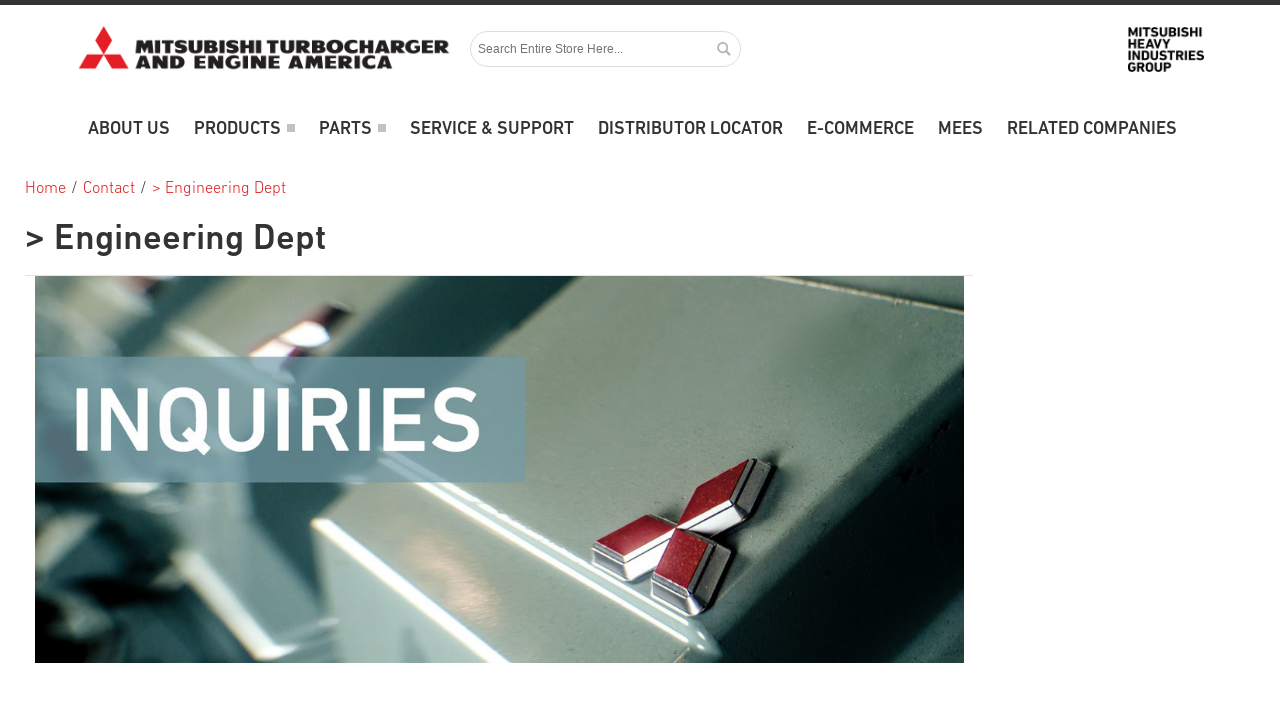

--- FILE ---
content_type: text/html; charset=UTF-8
request_url: https://www.mtea-us.com/en/contact/engineering-dept/
body_size: 11990
content:
<!DOCTYPE html>
<html style="--background-default:hsl(0, 0%, 100%);--background-default-h:0;--background-default-s:0%;--background-default-l:100%;--text-primary:hsl(0, 0%, 20%);--text-primary-h:0;--text-primary-s:0%;--text-primary-l:20%;--text-secondary:hsl(0, 0%, 0%);--text-secondary-h:0;--text-secondary-s:0%;--text-secondary-l:0%;--link-primary:hsl(0, 0%, 53%);--link-primary-h:0;--link-primary-s:0%;--link-primary-l:53%;--primary-main:hsl(255, 37%, 63%);--primary-main-h:255;--primary-main-s:37%;--primary-main-l:63%;--primary-contrast-text:hsl(0, 0%, 100%);--primary-contrast-text-h:0;--primary-contrast-text-s:0%;--primary-contrast-text-l:100%;--primary-contrast-link:hsl(0, 0%, 95%);--primary-contrast-link-h:0;--primary-contrast-link-s:0%;--primary-contrast-link-l:95%;--secondary-main:hsl(271, 52%, 41%);--secondary-main-h:271;--secondary-main-s:52%;--secondary-main-l:41%;--secondary-contrast-text:hsl(0, 0%, 100%);--secondary-contrast-text-h:0;--secondary-contrast-text-s:0%;--secondary-contrast-text-l:100%;" 
  lang="en" class="page-type-magento_layout" data-baseurl="https://www.mtea-us.com/en/" data-theme-configurable="false" data-theme-design="Mitsubishi">
<head>
    <meta http-equiv="Content-Type" content="text/html; charset=utf-8" />
        <title> > Engineering Dept Mitsubishi Turbocharger and Engine America</title>
    <meta name="viewport" content="width=screen-width, initial-scale=1, maximum-scale=1" />
    <meta name="description" content="" />
    <meta name="keywords" content="" />
        <link rel="canonical" href="https://www.mtea-us.com/en/contact/engineering-dept/">
        <link rel="dns-prefetch" href="https://www.mtea-us.com" />
    <link rel="dns-prefetch" href="//www.google-analytics.com" />
    <link rel="dns-prefetch" href="//themes.googleusercontent.com" />
    <link rel="dns-prefetch" href="//ajax.googleapis.com" />

    <link href="https://cdn.mysagestore.com/f815564f1fb658fbc1d8df4eb059ea77/contents/global/Mit_fav.ico" rel="shortcut icon" type="image/x-icon" />
<link href="https://cdn.mysagestore.com/f815564f1fb658fbc1d8df4eb059ea77/contents/global/Mit_fav.ico" rel="icon" type="image/x-icon" />


        <meta name="robots" content="INDEX,FOLLOW" />
    <meta property="og:title" content=" &gt; Engineering Dept Mitsubishi Turbocharger and Engine America" />
    <meta property="og:url" content="https://www.mtea-us.com/en/contact/engineering-dept" />
    <meta property="og:type" content="website"/>
        <meta property="og:description" content="..." />
        
    <script type="text/javascript">
        var onepageEvents = {};
        var theme = "magento";
        var base_url = "https:\/\/www.mtea-us.com\/",
        doller = "US&#36;",
        mouse_over_image_zoom = 0,
        split_product = 0,
        auto_complete_city = false,
        auto_complete_metro = false,
        metro_zone_field = "0",
        metro_zone_value = "0",
        infortisTheme = { responsive: true, maxBreak: 1280 },
        optionalZipCountries = ["HK","IE","MO","PA"];
        FRACTIONAL_QUANTITY = '0';
        var XMSiteSettings = {
            'currency': 'USD',
            'FbqEnabled': false,
            'AjaxPreloaderEnabled': false        };
            </script>

        <script type="text/javascript">
        //BoF GOOGLE ANALYTICS
        (function(i,s,o,g,r,a,m){i['GoogleAnalyticsObject']=r;i[r]=i[r]||function(){
        (i[r].q=i[r].q||[]).push(arguments)},i[r].l=1*new Date();a=s.createElement(o),
        m=s.getElementsByTagName(o)[0];a.async=1;a.src=g;m.parentNode.insertBefore(a,m)
        })(window,document,'script','//www.google-analytics.com/analytics.js','ga');

        ga('create', "UA-15074043-4", 'auto', {'allowLinker': true});
	    ga('require', 'ec');
		ga('require', 'linker');
		ga('linker:autoLink', ["https:\/\/www.mtea-us.com\/"]);
		ga('set', 'forceSSL', true);
        //EoF Google Analytics

        
            </script>
        
            <!-- SOF: Bing Tracking -->
                <!-- EOF: Bing Tracking -->
        
    
    <link rel="stylesheet" type="text/css" href="//www.mtea-us.com/dist/4.130.4-a3b3f73b-prod_us/skins/styles/inherit/main.bundle.optimize.css?4.130.4-a3b3f73b-prod_us"
         />
    <link rel="stylesheet" type="text/css" href="//themes.commercebuild.com/static/Mitsubishi/style/bundle.min.css"
         />
    <link rel="stylesheet" type="text/css" href="//www.mtea-us.com/dist/4.130.4-a3b3f73b-prod_us/scripts/legacy/requirejs/requirejs/bundles/ProductSearch/styles/Frontside/ProductSearchFrontside/search.css?4.130.4-a3b3f73b-prod_us"
         />

    <script
        type="text/javascript"
        src="//www.mtea-us.com/assets/app/public/scripts/yarn/vendor/jquery/dist/jquery.min.js?4.130.4-a3b3f73b-prod_us"
            ></script>
    
        
    <script>
        let baseThemeConfig = {"inherits":["ultimo_one"],"manifests":{"main":{"native":{"css":["style\/styles.css"],"body_js":["js\/script.js"]}}}}    </script>

    <style>/*Graeme's edits to CSS based on client request.*/.form-search .button-search span { background:url(/assets/app/public/images/magento/sprite.png) no-repeat transparent; background-position:-57px -108px;}a:hover, .vertnav li.current > a { color:#DC2221;}.isPublic .header-top .item.item-left.hide-below-960 { display:none;}.isPublic .search-wrapper-centered .form-search .input-text { border-radius:20px;}.isPublic #mini-cart { display:none;}.isPublic .top-links { display:none;}.links > li > a:hover { background-color:#DC2221;}.isPublic header .container, .isPublic #footer .container { max-width:90%; width:90%;}.nav-regular .nav-item.level0:hover > a,.nav-mobile .nav-item.level0 > a:hover{ background-color:transparent; color:#DC2221;}#nav.nav-mobile ul.level0 .nav-item > a:hover{ background-color:transparent; color:#DC2221;}.mobnav-trigger.active, .mobnav-trigger:hover{ color:#fff; background-color:#DC2221;}/* =================== B2B NOTICE IN HEADER =============== */.parts-custom{ padding-left:13%; padding-right:11%; text-align:justify; color:#000000;}#mits-red{ color:#E31F26;}#mits-bluegray{ color:#82A0AA;}#mits-darkblue{ color:#223F4B;}body, .main-font, h1, h2, h3, h4, h5, .section-title, .products-list .product-name, .products-grid .product-name, h3.product-name, .feature .heading, .accordion .heading, .nav-regular li.level0 > a, .nav-regular .nav-submenu--mega > li > a, .mobnav-trigger, .nav-mobile li.level0 > a, .nav-mobile li.level1 > a, .nav-mobile li.level2 > a, .block .block-title, #opc-login h3, .box-account .box-head h2, .order-items h2.table-caption, .order-items h2.sub-title, .order-items .order-comments h2, .product-view .box-reviews dt .heading, .gen-tabs .tabs a, .footer .heading, #subscribe-form label, .caption .heading { font-family:'DIN',Arial, Helvetica, sans-serif;}.product-view .btn-cart:hover span, button.btn-checkout:hover span, button.button:hover span { background-color:#E31F26; color:#fff;}.module-sub-categories ul:not(:first-child) li { background:none; padding-left:0;}/*@media only screen and (min-width:1550px) { .isPublic div.user-menu > ul { right:0; }}@media only screen and (max-width:1549px) { .isPublic li.nav-item.level0.mhi { width:inherit; margin-top:0; }}*/#nav, .mobnav-trigger { border-bottom:none;}.nav-regular { background-color:transparent;}.nav-regular li.level0 > .nav-panel--dropdown, .nav-regular .mega > .nav-panel--dropdown, .nav-regular .classic > .nav-panel--dropdown { border-top:none;}#nav .nav-panel--dropdown a:hover { color:#DC2221;}#nav .nav-item--home { display:none;}#nav .nav-item--home a { background:transparent;}@media only screen and (max-width:959px) { .nav-panel--dropdown.nav-panel .grid12-2.nav-block { display:none !important; }}@media only screen and (min-width:960px) { .nav-regular li.level0>a { font-size:12px; } .nav-panel--dropdown.nav-panel { width:100%; } #nav .nav-panel-inner { padding:0; } ul.nav-panel { columns:3; } .nav-item.parent.active > a.module-sub-categories-title { border-bottom:1px solid #333; margin-bottom:10px; } #nav .nav-panel--dropdown { background-color:#fff; } .isPublic .nav-regular li.level0.mhi>a>span { white-space:normal; font-size:12px; font-weight:bold; line-height:12px; display:none; } .isPublic .nav-regular li.level0.main-nav { float:left; } .isPublic div.user-menu > ul { position:absolute; width:50%; } .isPublic li.nav-item.level0.mhi > a { padding:0; } .isPublic li.nav-item.level0.mhi { width:6%; float:right; /*margin-top:16px; */ } .isPublic .user-menu .mhi-link img { width:20%; float:right; } .isPublic .user-menu .mhi-link span { display:none; } .sub-sub-categories > .module-sub-categories div.nav-item > .module-sub-categories-title { font-weight:bold; border-bottom:none; margin-bottom:0; } .sub-sub-categories > .module-sub-categories div.nav-item > .module-sub-categories-title ~ ul.nav-panel { columns:1; } .sub-sub-categories > .module-sub-categories div.nav-item > .module-sub-categories-title ~ ul.nav-panel .module-sub-categories-title { font-size:15px; padding:10px 0; } .nav-panel--dropdown.nav-panel .grid12-2.nav-block { margin-left:0; padding:20px; background-color:#82a0aa; } .nav-panel--dropdown.nav-panel .grid12-9.nav-block { background-color:#fff; } .nav-panel--dropdown.nav-panel .grid12-2.nav-block h2 { text-align:right; font-size:30px; text-transform:uppercase; color:#fff; } .nav-panel--dropdown.nav-panel .grid12-2.white { background-color:#fff; } .nav-panel--dropdown.nav-panel .grid12-9.nav-block { padding:20px; text-transform:uppercase; }}.isPublic .main-container, .isPublic .main.container { padding-left:0; padding-right:0;}.isPublic .main.container { max-width:none; width:100%;}.isPublic .home-categories { position:absolute; color:white; left:5%; top:50%; font-size:100px; text-transform:uppercase;}/* Showing breadcrumb for B2C per Donald and Sonia.isPublic.product-category .page-title.category-title, .isPublic.product-category .breadcrumbs { display:none;} *//* Remove Sort by for B2C category pages */.isPublic.product-category .sort-by { display:none;}.isPublic.product-category .module-sub-categories-title { text-transform:uppercase; font-size:28px;}/* B2C Forms */.center-form.block { display:block; float:none;}.center-form { margin:0 auto;}.center-form input, .center-form textarea { width:100% !important;}.center-form button.button { width:30%;}.center-form button.button > span, .center-form button.button span span { width:100%;}.center-form button.button span span { background-color:#E31F26; color:#fff; font-weight:bold; font-size:18px;} /* CHECKOUT PAGE */#opc-shipping_method.active div.col2-set.single-order::after, #opc-shipping_method.active div.col2-set.single-order.collapsed::after { content:"\f067 \00a0 \00a0 Additional Shipping Options"; font-family:FontAwesome; font-size:16px; text-transform:uppercase; color:#333; padding:10px 0; display:block;}#opc-shipping_method.active div.col2-set.single-order.expanded::after { content:"\f068 \00a0 \00a0 Additional Shipping Options";}#opc-shipping_method.active div.col2-set.single-order.expanded + .additional-shipment-options { display:block;}#opc-shipping_method.active div.col2-set.single-order.collapsed + .additional-shipment-options { display:none;}#opc-shipping_method.active div.col2-set.single-order .prepaid-freight-input { display:block; width:80%; height:20px; margin-bottom:10px; padding:5px;}#opc-shipping_method .col2-set .col-narrow { width:80%;}#opc-shipping_method .sp-methods dd li { margin:10px 10px 10px 0; display:inline-block;}#opc-shipping_method .sp-methods dt { margin:25px 0 10px 0; font-size:16px;}#opc-shipping_method .sp-methods label { font-size:14px;}#opc-shipping_method .sp-methods label small { font-size:12px;}/*Ashley's CSS for B2C product page demo.*/ .isPublic .header .logo { max-width:unset;}@media only screen and (max-width:767px){ .isPublic .header .logo { width:100%; } .user-menu { display:none; }}.b2c-quote { background-color:#82a0aa; border:none; padding:15px 32px; text-align:center; text-decoration:none; display:inline-block; font-size:20px; text-transform:uppercase; color:white;}.b2c-brochure { font-size:16px; text-transform:uppercase;}.b2c-specs { font-size:16px; text-transform:uppercase;}.pdf-icon { display:block; padding-left:35px; line-height:42px; background-image:url('https://cdn.mysagestore.com/f815564f1fb658fbc1d8df4eb059ea77/contents/ckfinder/images/css/pngkey_com-pdf-icon-png-1963426-30px.png'); background-repeat:no-repeat;}.b2c-find-dist { font-size:18px; font-weight:bold; text-transform:uppercase; line-height:42px;}.isPublic .product-name { font-size:2em;}.isPublic .product-name h1 { font-size:.5em; margin-top:20px !important; font-weight:lighter;}.isPublic .productComments { display:none;}.isPublic .product-name { margin:0 0 0 !important;}@media only screen and (min-width:1258px) { .isPublic .nav-regular li.level0>a { font-size:18px }}@media only screen and (min-width:1143px) and (max-width:1257px) { .isPublic .nav-regular li.level0>a { font-size:16px }}@media only screen and (min-width:1029px) and (max-width:1142px) { .isPublic .nav-regular li.level0>a { font-size:14px }}@media only screen and (min-width:960px) and (max-width:1028px) { .isPublic .nav-regular li.level0>a { font-size:12px }}@media only screen and (max-width:959px) { .isPublic .nav-item.mhi, .isPublic .user-menu .mhi-link { display:none !important; }}@media only screen and (min-width:960px) { #search { width:80%; float:left; } #search + button { right:20%; }}.isPublic .mhi-footer img { width:100%;}.isPublic .mhi-footer img { width:100%;}.isPublic .fa { font-size:40px; margin:10px;}.isPublic { font-size:18px ; font-weight:lighter;}.isPublic nav { font-weight:normal;}.isPublic nav { font-weight:normal;}.isPublic .nav-item--only-subcategories span.opener { display:none;}.isPublic .product-shop-inner .item-code { font-weight:normal;}.isPublic .product-shop-inner .product-name { font-weight:lighter;}@media only screen and (min-width:960px) { .isPublic .product-shop-inner .item-code { font-weight:normal; font-size:1.2em; } .isPublic .product-shop-inner .product-name { font-weight:lighter; font-size:1em; }}@media only screen and (max-width:959px) { .isPublic .product-shop-inner .item-code { font-weight:normal; font-size:0.9em; } .isPublic .product-shop-inner .product-name { font-weight:lighter; font-size:0.7em; }}.isPublic #breadcrumbs li, .isPublic #breadcrumbs a { color:#DC2221;}.isPublic h1 { font-size:2em;}.isPublic .careers-banner img, .isPublic .dist-banner img { width:100%;}.isPublic .careers-banner { position:relatvie;}.isPublic .careers-banner .careers-link, .isPublic .dist-locate-link, .search-jobs-link { text-align:center; background-color:#82a0aa; text-transform:uppercase; font-weight:700; margin:0 auto;}.search-jobs-link { width:55%; margin-left:auto !important; margin-right:auto !important; margin-bottom:20px;}.isPublic .careers-banner .careers-link span, .isPublic .dist-locate-link span, .search-jobs-link span { color:#fff;}@media only screen and (min-width:960px) { .isPublic .careers-banner .careers-link a, .isPublic .dist-locate-link a, .search-jobs-link a { padding:20px !important; width:100%; display:block; } .isPublic .careers-banner .careers-link span, .isPublic .dist-locate-link span { font-size:28px; }}@media only screen and (max-width:959px) { .isPublic .careers-banner .careers-link a, .isPublic .dist-locate-link a, .search-jobs-link a { padding:10px !important; width:100%; display:block; } .isPublic .careers-banner .careers-link span, .isPublic .dist-locate-link span { font-size:18px; }}.isPublic .dist-locate { position:relatvie;} /*Carousel caption*/.carousel-caption { position:absolute; top:50%; left:5%; font-size:3vw; color:white; background-color:rgba(0, 0, 0, 0.4); padding-top:15px; padding-left:25px; padding-right:25px;}:not(.isPublic) #new-advanced-search-box .results-right .products ul li { overflow:hidden; min-height:unset; width:100%; border-bottom:1px solid #ccc; padding-bottom:5px;}:not(.isPublic) #new-advanced-search-box .results-right { width:100%;}:not(.isPublic) #new-advanced-search-box .results-left { display:none;}:not(.isPublic) #new-advanced-search-box .results-right .products ul li .product-img { display:none;}/* B2B Product Page */:not(.isPublic) .product-view[itemtype="http://schema.org/Product"] span.availability-only.feature.v-centered-content.qohCon { font-size:16px;}:not(.isPublic) .product-view[itemtype="http://schema.org/Product"] span.availability-only.feature.v-centered-content.qohCon .v-center.inStock { color:green;}:not(.isPublic) .product-view[itemtype="http://schema.org/Product"] span.availability-only.feature.v-centered-content.qohCon .v-center.outOfStock { color:#ee001c;}/* B2C Product Page */.page-type-product .isPublic .details-main-container .breadcrumbs { margin-bottom:80px;}.page-type-product .isPublic .breadcrumbs { margin-bottom:80px;}@media only screen and (max-width:767px){ .page-type-product .isPublic .product-shop p, .page-type-product .isPublic .product-shop .product-name { text-align:center; } .page-type-product .isPublic .pdf-icon { margin:0 auto; width:20%; } .page-type-product .isPublic .pdf-icon { margin:0 auto; width:20%; }}/* B2B Category Page */:not(.isPublic) .category-products .display-onhover { font-size:16px;}/* B2C Category Page */.page-type-category .isPublic .sidebar .vertnav span[itemprop="name"] { font-size:16px;}@media only screen and (max-width:959px) { .page-type-category .isPublic .category-title h1, .page-type-category .isPublic h1 { font-size:1.5em; }}.breadcrumbs li span.breadcrumb-separator { background:none; width:unset; height:unset; margin:0 5px; display:block; float:left; text-indent:unset; overflow:hidden; color:#333;}/* B2C Main Container */.isPublic .main.container { min-height:1000px;}/* B2C Home Page */@media only screen and (max-width:959px){ .desktop-content { display:none; }}@media only screen and (min-width:960px){ .mobile-content { display:none; }}/*@media only screen and (max-width:767px){ .full-img-parent { height:300px; background-size:cover; background-position:center; } .full-img-parent > img { display:none; }}*//* B2C Specs Success Page */@media only screen and (min-width:768px) { table#specs-success-table { width:50%; }}@media only screen and (max-width:767px) { table#specs-success-table { width:90%; } table#specs-success-table p, table#specs-success-table li { font-size:12px; }}table#specs-success-table { margin:0 auto;}table#specs-success-table td { border:none; border-bottom:1px solid #D9D9D8;}table#specs-success-table p:first-of-type { background:none; color:#DC2221; margin:0; padding:20px 0 10px 0; font-size:20px;}table#specs-success-table p:nth-of-type(2) { margin-top:0;}table#specs-success-table p { background-color:#82a0aa; margin:1em 0; color:#fff;}table#specs-success-table ul { margin-left:0;}table#specs-success-table li { list-style:none; text-align:center;}table#specs-success-table li:nth-of-type(odd) { background-color:#D9D9D8;}/* B2C Footer */.isPublic .footer-logo img { width:100%;}</style>
</head>
<body class="isPublic xm-cms-category magento_layout floating-header" 
data-product-search-ajax="https://www.mtea-us.com/product-search/product-search-ajax/125" data-product-search-total-items="0" data-product-search-is-slide-load="0" data-product-search-is-related-items-enabled="0" data-product-search-variant-details-uri="https://www.mtea-us.com/product-search/ajax-varaint-details" data-product-finder-label-all="All" data-product-finder-label-loading="Loading" data-product-finder-current-page="1" data-static-cdn-domain="www.mtea-us.com" data-require-js-base-url="//www.mtea-us.com/assets/app/public/scripts/requirejs" data-require-js-url-args="4.130.4-a3b3f73b-prod_us">

<script>
    if (location.pathname.includes("products")) {
        $('.isPublic').addClass('product-category');
    }
</script>




    <div id="root-wrapper">
        <div class="wrapper magento-content" id="top">
            <noscript>
                <div class="global-site-notice noscript">
                    <div class="notice-inner">
                        <p><strong>Javascript seems to be disabled in your browser.</strong><br>You must have JavaScript enabled in your browser to utilize the functionality of this website.</p>
                    </div>
                </div>
            </noscript>
            <div class="page">
                                <header class="header-container" id="header">
                    <div class="header-container2 container_12">
                        <div class="header-container3 grid_12">
                                                        <div class="header-top-container">

                                <div class="header-top header container clearer">
                                    <div class="grid-full">
                                                                                <div class="item item-left hide-below-960">
                                                                                            <p class="welcome-msg">Welcome Guest</p>
                                                                                    </div>

                                        <div class="item item-left">
                                                                                </div>
                                                                            </div>
                                </div>
                            </div>
                            <div class="header-primary-container">
                                <div class="header-primary header container">
                                    <div class="grid-full">
                                        <div class="header-main v-grid-container">
                                                                                        <div class="logo-wrapper v-grid grid12-4">
                                                <a class="logo" href="https://www.mtea-us.com/en/" title="">
                                                    <strong>Mitsubishi Turbocharger and Engine America</strong>
                                                                                                            <img alt="Mitsubishi Turbocharger and Engine America"
                                                             src="//cdn.mysagestore.com//f815564f1fb658fbc1d8df4eb059ea77/contents/global/MTEA-for-Website1.png">
                                                                                                    </a>
                                            </div>
                                                                                        <div class="search-wrapper-centered clearer v-grid grid12-4 search-wrapper search-wrapper-mobile">
                                                <form action="https://www.mtea-us.com/product_search/" id="search_mini_form" class="search" method="get" accept-charset="utf-8">
                                                                                                <div class="form-search">
                                                    <label for="search">Search:</label> <input
                                                        autocomplete="off"
                                                        class="input-text ajax-search-flyout"
                                                        id="search" maxlength="128" name="q"
                                                        type="text"
                                                        value=""
                                                        placeholder="Search Entire Store Here...">
                                                    <button class="button button-search" title="Search"
                                                            type="submit">
                                                        <span><span>Search</span></span></button>
                                                    <span id="inline-search-results"
                                                          class="hide-in-mobile-menu inline-search-results"></span>
                                                </div>
                                                </form>                                            </div>
                                            <div class="user-menu clearer v-grid grid12-4">
                                                                                                                                                        <div class="line-break-after"></div>
                                                                                                        <div class="top-links links-wrapper-separators-left">
                                                        <ul class="links">
                                                                                                                                                                                            <li id="li_link_register" class="first">
                                                                    <a href="https://www.mtea-us.com/en/user/register" rel="nofollow" class="link-register"
                                                                       title="Register">Register</a>
                                                                </li>
                                                                                                                                <li><a href="https://www.mtea-us.com/en/user/login/" rel="nofollow" class="link-login" title="Login">Login</a></li>
                                                                                                                    </ul>
                                                    </div>
                                                                                            </div>
                                        </div>
                                    </div>
                                </div>
                            </div>
                            <nav class="nav-container module-category-menu">
    <nav class="nav container clearer has-outline show-bg">
        <div class="mobnav-trigger-wrapper grid-full" style="display: none;">
            <a href="#" class="mobnav-trigger">
                <span class="trigger-icon">
                    <span class="line"></span>
                    <span class="line"></span>
                    <span class="line"></span>
                </span>
                <span>
                                    Menu                                </span>
            </a>
        </div>

        <ul  itemscope itemtype="http://www.schema.org/SiteNavigationElement" class="grid-full opt-fx-fade-inout opt-sb2 xm-mega-menu-categories xm-mega-menu" id="nav">

            <li class="nav-item nav-item--home level0 level-top ">
                <a  itemprop="url" href="https://www.mtea-us.com/en/"
                   class="level-top feature feature-icon-hover">
                                            <span class="fa fa-home"></span>
                                    </a>
            </li>

            
                <li class="nav-item level0 level-top first nav-1 mhi classic nav-item--only-subcategories">

                    <a  itemprop="url" class="level-top"
                       href="https://www.mhi.com/"
                       target="_blank">
                                                <span  itemprop="name">Mitsubishi Heavy Industries Group</span>

                                                                    </a>

                    
                    
                </li>

            
                <li class="nav-item level0 level-top nav-2 main-nav classic nav-item--only-subcategories">

                    <a  itemprop="url" class="level-top"
                       href="https://www.mtea-us.com/en/about-us/"
                       target="">
                                                <span  itemprop="name">ABOUT US</span>

                                                                    </a>

                    
                    
                </li>

            
                <li class="nav-item level0 level-top nav-3 main-nav nav-item--parent parent mega">

                    <a  itemprop="url" class="level-top"
                       href="https://www.mtea-us.com/en/products/"
                       target="">
                                                <span  itemprop="name">Products</span>

                                                    <span class="caret">&nbsp;</span>
                                                                    </a>

                                        <span class="opener">&nbsp;</span>
                    
                        <div class="nav-panel--dropdown nav-panel "
         style="display:none; ">
        <div class="nav-panel-inner">
                                        <div id="row-129"
                     class="grid12-12 std ">

                                                                                                            <div
                            class="grid_220 column-220 grid12-2 ">

                            <div class="page-content"><h2>Products</h2></div>                        </div>
                                                                    <div
                            class="grid_221 column-221 grid12-9 ">

                            
    <div
        class="module-sub-categories grid12-extend  "
    >
                <div class="grid12- nav-item page-item grid12-sm-3">
            
            

                                    <a itemprop="url" class="module-sub-categories-title"
                       href="https://www.mtea-us.com/en/products/small-industrial-9kw-64kw/" >



                            <span itemprop="name" class="">
                    Small Industrial (9 kW-64 kW)                </span>


                                            </a>
                

                
                    </div>
                <div class="grid12- nav-item page-item grid12-sm-3">
            
            

                                    <a itemprop="url" class="module-sub-categories-title"
                       href="https://www.mtea-us.com/en/products/large-industrial-685-kw-2150kw/" >



                            <span itemprop="name" class="">
                    Large Industrial (685 kW-2150 kW)                </span>


                                            </a>
                

                
                    </div>
                <div class="grid12- nav-item page-item grid12-sm-3">
            
            

                                    <a itemprop="url" class="module-sub-categories-title"
                       href="https://www.mtea-us.com/en/products/marine-429hp-1676hp/" >



                            <span itemprop="name" class="">
                    Marine (429 hp-1676 hp)                </span>


                                            </a>
                

                
                    </div>
                <div class="grid12- nav-item page-item grid12-sm-3">
            
            

                                    <a itemprop="url" class="module-sub-categories-title"
                       href="https://www.mtea-us.com/en/products/natural-gas-305/" >



                            <span itemprop="name" class="">
                    Natural Gas (450 kWe-1500 kWe)                </span>


                                            </a>
                

                
                    </div>
                <div class="grid12- nav-item page-item grid12-sm-3">
            
            

                                    <a itemprop="url" class="module-sub-categories-title"
                       href="https://www.mtea-us.com/en/products/mgs/" >



                            <span itemprop="name" class="">
                    MGS- Diesel Generator Sets                </span>


                                            </a>
                

                
                    </div>
                <div class="grid12- nav-item page-item grid12-sm-3">
            
            

                                    <a itemprop="url" class="module-sub-categories-title"
                       href="https://www.mtea-us.com/en/products/turbochargers/" >



                            <span itemprop="name" class="">
                    Turbochargers                </span>


                                            </a>
                

                
                    </div>
            </div>
                            </div>
                                    </div>
            

        </div>
    </div>

                </li>

            
                <li class="nav-item level0 level-top nav-4 main-nav nav-item--parent parent mega">

                    <a  itemprop="url" class="level-top"
                       href="https://www.mtea-us.com/en/parts/"
                       target="">
                                                <span  itemprop="name">Parts</span>

                                                    <span class="caret">&nbsp;</span>
                                                                    </a>

                                        <span class="opener">&nbsp;</span>
                    
                        <div class="nav-panel--dropdown nav-panel "
         style="display:none; ">
        <div class="nav-panel-inner">
                                        <div id="row-270"
                     class="grid12-12 std ">

                                                                                                            <div
                            class="grid_407 column-407 grid12-2 ">

                            <div class="page-content"><h2>Parts</h2></div>                        </div>
                                                                    <div
                            class="grid_408 column-408 grid12-9 ">

                            
    <div
        class="module-sub-categories grid12-extend  "
    >
                <div class="grid12- nav-item page-item grid12-sm-3">
            
            

                                    <a itemprop="url" class="module-sub-categories-title"
                       href="https://www.mtea-us.com/en/parts/events/" >



                            <span itemprop="name" class="">
                    Events                </span>


                                            </a>
                

                
                    </div>
            </div>
                            </div>
                                    </div>
            

        </div>
    </div>

                </li>

            
                <li class="nav-item level0 level-top nav-5 main-nav classic nav-item--only-subcategories">

                    <a  itemprop="url" class="level-top"
                       href="https://www.mtea-us.com/en/service-support/"
                       target="">
                                                <span  itemprop="name">Service & Support</span>

                                                                    </a>

                    
                    
                </li>

            
                <li class="nav-item level0 level-top nav-6  classic nav-item--only-subcategories">

                    <a  itemprop="url" class="level-top"
                       href="https://www.mtea-us.com/en/distributor-locator/"
                       target="">
                                                <span  itemprop="name">Distributor Locator</span>

                                                                    </a>

                    
                    
                </li>

            
                <li class="nav-item level0 level-top nav-7  classic nav-item--only-subcategories">

                    <a  itemprop="url" class="level-top"
                       href="http://www.mtea-parts.com/"
                       target="_blank">
                                                <span  itemprop="name">E-Commerce</span>

                                                                    </a>

                    
                    
                </li>

            
                <li class="nav-item level0 level-top nav-8  classic nav-item--only-subcategories">

                    <a  itemprop="url" class="level-top"
                       href="https://jpec2012.mhi.co.jp/WJ2682/Login"
                       target="_blank">
                                                <span  itemprop="name">MeEs</span>

                                                                    </a>

                    
                    
                </li>

            
                <li class="nav-item level0 level-top nav-9  classic nav-item--only-subcategories">

                    <a  itemprop="url" class="level-top"
                       href="https://www.mtea-us.com/en/related/"
                       target="">
                                                <span  itemprop="name">RELATED COMPANIES</span>

                                                                    </a>

                    
                    
                </li>

                    </ul>

    </nav>
</nav>
<div class="xm-grid-header">
    <div class="container " >
        
<div class='grid-group grid-group-1'>
    <div id="grid-container-107"
         class=" grid-container-wrapper col-main grid12-12  in-col1"
         style="">
        
        <div class="std">
            <div class="nested-container" id="nested-container-107"
                 style="">
                <div class="grid-container">
                    
                            <div id="grid_192"
                                 class="grid-column-wrapper first  grid12-12 last">
                                                                
                            </div>
                        
                </div>
            </div>
        </div>
    </div>

    </div>
    </div>
</div>
                        </div>
                    </div>

                                    </header>
                                <div class="main-container col1-layout">





    <div class="main container show-bg container_12 bootstrap-styles " >

                <div id="messages_product_view" class="message-wrapper" style="display:none;">
            <ul class="messages">
                <li class=""><span></span></li>
            </ul>
        </div>

                    <div class="product-search-container grid-full display-mode-grid">
                                    
<div class="breadcrumbs grid-full">
    <ul  itemscope itemtype="https://schema.org/BreadcrumbList" id="breadcrumbs">
        <li  itemprop="itemListElement" itemscope itemtype="https://schema.org/ListItem" class="home">
            <a href="https://www.mtea-us.com/"  itemprop="item"><span  itemprop="name">Home</span></a>
            <span class="breadcrumb-separator">/ </span>
            <meta  itemprop="position" content="1" />        </li>
        
                                                                        <li  itemprop="itemListElement" itemscope itemtype="https://schema.org/ListItem" class='last-child' >
                                                            <a href="/en/contact/"  itemprop="item">
                        <span  itemprop="name">Contact</span>
                    </a>
                                            <span class="breadcrumb-separator">/ </span>
                                        <meta  itemprop="position" content="2" />                </li>
                                            <li  itemprop="itemListElement" itemscope itemtype="https://schema.org/ListItem" class='last-child' >
                                                            <a href="/en/contact/engineering-dept/"  itemprop="item">
                        <span  itemprop="name"> > Engineering Dept</span>
                    </a>
                                        <meta  itemprop="position" content="3" />                </li>
                        </ul>
</div>

                            
                                <div class="col-left grid12-3 grid-col2-sidebar sidebar-wrapper">

                                                                
                                        </div>

            <div class="col-main grid12-9 in-col2 has-sidebar grid-col2-main">
                                
<div class="page-title category-title">
                    <h1> &gt; Engineering Dept</h1>
    </div>

                                            <div class="xm-grid-section">
                            <div id="grid-container-290" class="col-main grid12-12  in-col1">
                
                <div class="std">
                    <div class="nested-container" id="nested-container-290">
                        <div class="grid-container">
                            
                                <div id="grid_432"
                                     class="first grid12-12 last">

                                    
                                    <div class="page-content"><p style="text-align: center;"><img alt="" src="https://cdn.mysagestore.com/f815564f1fb658fbc1d8df4eb059ea77/contents/ckfinder/images/Inquiries-1200-X-500_final.jpg" /></p>

<p style="text-align: center;">&nbsp;</p></div>                                </div>
                                                    </div>
                    </div>
                </div>
            </div>
                    <div id="grid-container-275" class="col-main grid12-12  in-col1">
                
                <div class="std">
                    <div class="nested-container" id="nested-container-275">
                        <div class="grid-container">
                            
                                <div id="grid_433"
                                     class="first grid12-7">

                                    
                                    <div class="page-content"><p style="text-align: center;"><span style="font-size:24px;">Have an Engineering Question?</span></p>

<p style="text-align: center;"><span style="font-size:24px;">Send us a Message!</span></p>

<p style="text-align: center;">&nbsp;</p></div>                                </div>
                            
                                <div id="grid_434"
                                     class="center-form grid12-3 last">

                                    
                                    <div class="fieldset">
<form action="https://www.mtea-us.com/en/contact/engineering-dept" class="module_custom_form" method="post" accept-charset="utf-8">
<input type="hidden" name="xmci_csrf_token" value="e58f5a1b1fe5f39311014e0a209b5a12DuDhcg0eK20.cw=="/><ul class="form-list">
    <div class="fieldset">
    <li class="fields module_form_input">
                                        <input type="hidden" name="label[18]" value="Your Name"/>
        <input type="hidden" name="required[18]" value="1"/>
        <input type="hidden" name="emailValidation[18]" value="0"/>

                            <label class="required" for="your-name">
                <em>*</em>Your Name            </label>
        
        <div class="input-box">
                                        <input   class="input-text required-entry" type="text" name="input[18]" id="your-name" value=""/>
                    </div>
    </li>
    <li class="fields module_form_input">
                                        <input type="hidden" name="label[20]" value="Your Email"/>
        <input type="hidden" name="required[20]" value="1"/>
        <input type="hidden" name="emailValidation[20]" value="1"/>

                            <label class="required" for="your-email">
                <em>*</em>Your Email            </label>
        
        <div class="input-box">
                                        <input   class="input-text required-entry" type="text" name="input[20]" id="your-email" value=""/>
                    </div>
    </li>
    <li class="fields module_form_input">
                                        <input type="hidden" name="label[19]" value="Phone#"/>
        <input type="hidden" name="required[19]" value="1"/>
        <input type="hidden" name="emailValidation[19]" value="0"/>

                            <label class="required" for="phone">
                <em>*</em>Phone#            </label>
        
        <div class="input-box">
                                        <input   class="input-text required-entry" type="text" name="input[19]" id="phone" value=""/>
                    </div>
    </li>
    <li class="fields module_form_input">
                                        <input type="hidden" name="label[71]" value="Company (If Applicable)"/>
        <input type="hidden" name="required[71]" value="1"/>
        <input type="hidden" name="emailValidation[71]" value="0"/>

                            <label class="required" for="company-if-applicable">
                <em>*</em>Company (If Applicable)            </label>
        
        <div class="input-box">
                                        <input   class="input-text required-entry" type="text" name="input[71]" id="company-if-applicable" value=""/>
                    </div>
    </li>
    <li class="fields module_form_input">
                                        <input type="hidden" name="label[72]" value="Address"/>
        <input type="hidden" name="required[72]" value="1"/>
        <input type="hidden" name="emailValidation[72]" value="0"/>

                            <label class="required" for="address">
                <em>*</em>Address            </label>
        
        <div class="input-box">
                                        <input   class="input-text required-entry" type="text" name="input[72]" id="address" value=""/>
                    </div>
    </li>
    <li class="fields module_form_input">
                                        <input type="hidden" name="label[73]" value="City"/>
        <input type="hidden" name="required[73]" value="1"/>
        <input type="hidden" name="emailValidation[73]" value="0"/>

                            <label class="required" for="city">
                <em>*</em>City            </label>
        
        <div class="input-box">
                                        <input   class="input-text required-entry" type="text" name="input[73]" id="city" value=""/>
                    </div>
    </li>
    <li class="fields module_form_input">
                                        <input type="hidden" name="label[118]" value="State"/>
        <input type="hidden" name="required[118]" value="1"/>
        <input type="hidden" name="emailValidation[118]" value="0"/>

                            <label class="required" for="state">
                <em>*</em>State            </label>
        
        <div class="input-box">
                                        <input   class="input-text required-entry" type="text" name="input[118]" id="state" value=""/>
                    </div>
    </li>
    <li class="fields module_form_input">
                                        <input type="hidden" name="label[74]" value="Postal Code"/>
        <input type="hidden" name="required[74]" value="1"/>
        <input type="hidden" name="emailValidation[74]" value="0"/>

                            <label class="required" for="postal-code">
                <em>*</em>Postal Code            </label>
        
        <div class="input-box">
                                        <input   class="input-text required-entry" type="text" name="input[74]" id="postal-code" value=""/>
                    </div>
    </li>
    <li class="fields module_form_input">
                                        <input type="hidden" name="label[75]" value="Country"/>
        <input type="hidden" name="required[75]" value="1"/>
        <input type="hidden" name="emailValidation[75]" value="0"/>

                            <label class="required" for="country">
                <em>*</em>Country            </label>
        
        <div class="input-box">
                                        <input   class="input-text required-entry" type="text" name="input[75]" id="country" value=""/>
                    </div>
    </li>
    <li class="fields module_form_input">
                                        <input type="hidden" name="label[77]" value="I would like to receive future communication from MTEA Inc. "/>
        <input type="hidden" name="required[77]" value="0"/>
        <input type="hidden" name="emailValidation[77]" value="0"/>

                            <label class="" for="i-would-like-to-receive-future-communication-from-mtea-inc">
                I would like to receive future communication from MTEA Inc.             </label>
        
        <div class="input-box">
                                                                                                <div>
                        <input class="multi" name="input[77][13]"
                        type="checkbox" value="YES"                          id="i-would-like-to-receive-future-communication-from-mtea-inc--yes"/>
                                                <label class="multi" for="i-would-like-to-receive-future-communication-from-mtea-inc--yes">YES</label>
                        </div>
                                                                                            <div>
                        <input class="multi" name="input[77][14]"
                        type="checkbox" value="NO"                          id="i-would-like-to-receive-future-communication-from-mtea-inc--no"/>
                                                <label class="multi" for="i-would-like-to-receive-future-communication-from-mtea-inc--no">NO</label>
                        </div>
                            </div>
    </li>
    <li class="fields module_form_input">
                                        <input type="hidden" name="label[21]" value="Your Comments & Questions"/>
        <input type="hidden" name="required[21]" value="1"/>
        <input type="hidden" name="emailValidation[21]" value="0"/>

                            <label class="required" for="your-comments-questions">
                <em>*</em>Your Comments & Questions            </label>
        
        <div class="input-box">
                        
                <textarea   name="input[21]" id="your-comments-questions" ></textarea>
                    </div>
    </li>
    <li class="fields module_form_input">
        <div class="input-box">
            <div class="g-recaptcha" data-sitekey="6LcbDyITAAAAAFMUVkp4Ulf9QAJ3KA8YW5hJpTDM"></div>            <script src="https://www.google.com/recaptcha/api.js?hl="></script>        </div>
    </li>
<div class="hide">
    <input type="hidden" name="module_form_ids[]" value="NA"/>
    <input type="hidden" name="module_form_id" value="NA"/>
</div>
    </div>
</ul>
        <div class="_buttons-set">
            <input type="hidden" name="module_form_id" value="NA"/>
            <button type="submit" name="module_form_submit" title="submit" class="button left" value="1"><span><span>Submit</span></span></button>
        </div>
    </form></div>
                                </div>
                                                    </div>
                    </div>
                </div>
            </div>
            </div>
                                                                                        </div>

                        </div> 
    </div>
</div>

<footer id="footer" class="footer-container">
    
        <div class="footer-container2 " >
                                                <div class="footer-top-container section-container grid-full grid12-12 no-gutter" style="">
                                                <div class="footer-top footer container show-bg "
                    >
                    <div class="footer">

                        <div class="section clearer"
                             style="">
                                                            <div id="column-357"
                                     class="
                                                                default                                                                ">

                                    
                                        
                                        
                                            <div
                                                class="item-default">
                                                <p style="margin-top: 4em;">&nbsp;</p>                                            </div>
                                            
                                </div>
                                                    </div>
                    </div>
                </div>
                                    </div>
                
                                                                <div class="footer-primary-container section-container grid-full grid12-12 no-gutter" style="">
                                                <div class="footer-primary footer container show-bg "
                    >
                    <div class="footer-top-container">

                        <div class="section clearer"
                             style="">
                                                            <div id="column-358"
                                     class="
                                grid12-3                                default                                                                ">

                                    
                                        
                                        
                                            <div
                                                class="item-default">
                                                <p><span style="font-size:14px;"><strong>COMPANY INFORMATION</strong></span></p>

<ul>
	<li><span style="font-size:14px;"><a href="/contact">CONTACT US&nbsp;</a></span></li>
	<li><span style="font-size:14px;"><a href="/privacy-policy">PRIVACY POLICY</a></span></li>
	<li><span style="font-size:14px;"><a href="/terms-of-use">TERMS OF USE</a></span></li>
  <li><span style="font-size:14px;"><a href="/terms-and-conditions-of-purchase">TERMS & CONDITIONS OF PURCHASE </a></span></li>
   <li><span style="font-size:14px;"><a href="/terms-and-conditions-of-sale">TERMS & CONDITIONS OF SALE </a></span></li>

  <li><span style="font-size:14px;"><a href="/ethics-amp-compliance">ETHICS & COMPLIANCE</a></span></li>
</ul>                                            </div>
                                            
                                </div>
                                                            <div id="column-360"
                                     class="
                                grid12-3                                default                                                                ">

                                    
                                        
                                        
                                            <div
                                                class="item-default">
                                                <p><span style="font-size:14px;"><strong>KEEP CONNECTED</strong></span></p>

<ul>
	<li><span style="font-size:14px;"><a href="/events">EVENTS&nbsp;</a></span></li>
	<li><span style="font-size:14px;"><a href="/careers">CAREERS</a></span></li>
	<li><span style="font-size:14px;"><a href="/news">NEWS</a></span></li>
</ul>                                            </div>
                                            
                                </div>
                                                            <div id="column-361"
                                     class="
                                grid12-3                                left                                                                ">

                                    
                                        
                                        
                                            <div
                                                class="item-left">
                                                <p><span style="font-size:14px;"><strong>MITSUBISHI TURBOCHARGER & ENGINE AMERICA, INC.</strong></span></p>

<p><span style="font-size:14px;">TWO PIERCE PLACE SUITE 1100</span></p>

<p><span style="font-size:14px;">ITASCA, IL 60143, USA</span></p>

<p><span style="font-size:14px;">SALESINFO@MITSUBISHI-ENGINE.COM</span></p>

<p><span style="font-size:14px;">630-268-0750</span></p>                                            </div>
                                            
                                </div>
                                                            <div id="column-362"
                                     class="
                                grid12-3                                default                                footer-logo                                ">

                                    
                                        
                                        
                                            <div
                                                class="item-default">
                                                <p style="text-align: justify;"><img alt="" src="https://cdn.mysagestore.com/f815564f1fb658fbc1d8df4eb059ea77/contents/ckfinder/images/MHI_Group_Logo_Lock-up_01_FC_POS_RGB.jpg" style="float: right;" /></p>                                            </div>
                                            
                                </div>
                                                    </div>
                    </div>
                </div>
                                    </div>
                
                                                                            <div class="footer-primary-bottom footer container show-bg grid-full grid12-12 no-gutter"
                    style="">
                    <div class="">

                        <div class="footer-primary-bottom-spacing clearer"
                             style="">
                                                            <div id="column-359"
                                     class="
                                                                default                                                                ">

                                    
                                        
                                        
                                            <div
                                                class="item-default">
                                                <p>FOLLOW US:</p>
	<a href="https://www.facebook.com/MitsubishiTurbochargerandEngineAmericaInc" title="Join us on Facebook" target="_blank">
		<i class="fa fa-facebook-square"></i>
	</a>
	<a href="https://www.linkedin.com/company/mitsubishi-turbocharger-and-engine-america" title="Linked in" target="_blank">
		<i class="fa fa-linkedin-square"></i>
	</a>                                            </div>
                                            
                                </div>
                                                    </div>
                    </div>
                </div>
                
                            

            <!-- bootstrap 3.0.2 popup modal -->
            
            <div class="footer-bottom-container section-container">
                <div class="footer-bottom footer container">
                    <div class="grid-full">
                        <div class="section clearer">
                            <div class="item item-left">
                                <p class="footer-copyright">© 2022 Mitsubishi Turbocharger and Engine America, Inc. All rights reserved.</p>
                            </div>
                        </div><!-- end: footer-bottom section -->
                    </div><!-- end: grid-full -->
                </div><!-- end: footer-bottom -->
            </div>
        </div>
    </footer> <!-- close div root wrapper on header.php -->
</div>
</div>
</div>
<a href="#top" id="scroll-to-top" class="fa fa-angle-up" name="scroll-to-top">To top</a>
    <link rel="stylesheet" type="text/css" href="//www.mtea-us.com/dist/4.130.4-a3b3f73b-prod_us/skins/styles/inherit/deferred.bundle.optimize.css?4.130.4-a3b3f73b-prod_us"
         />
    <link rel="stylesheet" type="text/css" href="//www.mtea-us.com/dist/4.130.4-a3b3f73b-prod_us/skins/styles/vendors/vendors.bundle.optimize.css?4.130.4-a3b3f73b-prod_us"
         />
    <script
        type="text/javascript"
        src="//www.mtea-us.com/dist/4.130.4-a3b3f73b-prod_us/scripts/legacy/requirejs/vendor/requirejs/require.js?4.130.4-a3b3f73b-prod_us"
            ></script>
    <script
        type="text/javascript"
        src="//www.mtea-us.com/dist/4.130.4-a3b3f73b-prod_us/scripts/legacy/requirejs/requirejsConfig.js?4.130.4-a3b3f73b-prod_us"
            ></script>
    <script
        type="text/javascript"
        src="//www.mtea-us.com/dist/4.130.4-a3b3f73b-prod_us/scripts/legacy/requirejs/requirejs/bundles/ProductSearch/scripts/Frontside/ProductSearchFrontside/search.js?4.130.4-a3b3f73b-prod_us"
            ></script>
    <script
        type="text/javascript"
        src="//themes.commercebuild.com/static/Mitsubishi/js/bundle.min.js"
            ></script>
    <script
        type="text/javascript"
        src="//www.mtea-us.com/dist/4.130.4-a3b3f73b-prod_us/scripts/legacy/static/inherit/main-lib.bundle.js?4.130.4-a3b3f73b-prod_us"
            ></script>
<script type="text/javascript">
    var $buoop = {vs: {i: 10, f: -4, o: -4, s: -4, c: -4}, c: 4};

    function $buo_f() {
        var e = document.createElement('script');
        e.src = '/assets/app/public/scripts/vendor/browser-update/browser-update.min.js';
        document.body.appendChild(e);
    };
    try {
        document.addEventListener('DOMContentLoaded', $buo_f, false);
    } catch (e) {
        window.attachEvent('onload', $buo_f);
    }
</script>
<script src="/assets/app/public/scripts/vendor/aes.js"></script>
<script type="text/javascript">
    ga('send', 'pageview');</script>

<!-- BOF - Footer Tracking Codes-->
<!-- EOF - Footer Tracking Codes-->
<script>
  $('li.nav-item.mhi > a').append('<img src="https://cdn.mysagestore.com/f815564f1fb658fbc1d8df4eb059ea77/contents/ckfinder/images/head_mhigroup_logo.png" />');
  $('li.nav-item.mhi > a').addClass('mhi-link');
  $('.user-menu').append($('.mhi-link'));

  $('li.level0 > a[href="' + location.href + '"]').css('color', '#DC2221');
  $('a[href="' + location.href + '"]').parents('li.level0').children('a.level-top').css('color', '#DC2221');

  
  var isDropdownAvailable = false;
  
  var refreshIntervalId = setInterval(
  function() 
  {
    if ($('.nav-panel--dropdown.nav-panel').height() > 0) {
        isDropdownAvailable = true
	  }
    
    if (isDropdownAvailable) {      
      if ($(window).innerWidth() > 959) {
        
      $('.nav-panel--dropdown.nav-panel').each(function(){
      	$('.grid12-2', this).height($(this).height());
      });
        
      clearInterval(refreshIntervalId);
    }
    }
  }, 500);
  
  setTimeout(
  function() 
  {
    clearInterval(refreshIntervalId);
  }, 10000);
  
  $('.product-view[itemtype="http://schema.org/Product"] span.availability-only.feature.v-centered-content.qohCon > .v-center').each(function() {
    try {
        $(this).attr("title").includes("0") ? $(this).addClass("outOfStock") : $(this).addClass("inStock"); 
    } 
    catch (error) {
    }
});
  
  //$('.isPublic .grid-full:has(.full-img), .isPublic .grid12-12:has(.full-img), .isPublic .grid12-12.full-img').css({'width':'100%', 'margin':'0'});
  
  $('html:has(.product-view[itemtype="http://schema.org/Product"])').addClass('page-type-product');
  const itemNumber = $('.page-type-product .isPublic #product_addtocart_form > input[name="itemno"]').val();
  $('a.b2c-specs.pdf-icon').attr('href', '/specification-request-form?ref=' + itemNumber);
  $('a.b2c-quote').attr('href', '/quote-request-form?ref=' + itemNumber);
  
  

</script>
    <script>
        async function loadGoogleApis(func) {
            for (let i = 1; i < 10; i++) {
                if (typeof google !== 'undefined' && typeof google.maps !== 'undefined' && typeof google.maps.places !== 'undefined') {
                    await func();
                    return;
                }
                await new Promise(resolve => setTimeout(resolve, 1000));
            }
            console.error('Google Maps API failed to load after multiple attempts.');
        }
    </script>
    <script async defer
            src="//maps.googleapis.com/maps/api/js?libraries=places&key=AIzaSyBlgoBVOTmH8dUhAU3BT7V5u5Lpgou3pQc"></script>
<script type='text/javascript'>
    localStorage.setItem('userId', '');
</script>
</body>

</html>


--- FILE ---
content_type: text/html; charset=utf-8
request_url: https://www.google.com/recaptcha/api2/anchor?ar=1&k=6LcbDyITAAAAAFMUVkp4Ulf9QAJ3KA8YW5hJpTDM&co=aHR0cHM6Ly93d3cubXRlYS11cy5jb206NDQz&hl=en&v=N67nZn4AqZkNcbeMu4prBgzg&size=normal&anchor-ms=20000&execute-ms=30000&cb=hfa3tz9g5vx4
body_size: 49460
content:
<!DOCTYPE HTML><html dir="ltr" lang="en"><head><meta http-equiv="Content-Type" content="text/html; charset=UTF-8">
<meta http-equiv="X-UA-Compatible" content="IE=edge">
<title>reCAPTCHA</title>
<style type="text/css">
/* cyrillic-ext */
@font-face {
  font-family: 'Roboto';
  font-style: normal;
  font-weight: 400;
  font-stretch: 100%;
  src: url(//fonts.gstatic.com/s/roboto/v48/KFO7CnqEu92Fr1ME7kSn66aGLdTylUAMa3GUBHMdazTgWw.woff2) format('woff2');
  unicode-range: U+0460-052F, U+1C80-1C8A, U+20B4, U+2DE0-2DFF, U+A640-A69F, U+FE2E-FE2F;
}
/* cyrillic */
@font-face {
  font-family: 'Roboto';
  font-style: normal;
  font-weight: 400;
  font-stretch: 100%;
  src: url(//fonts.gstatic.com/s/roboto/v48/KFO7CnqEu92Fr1ME7kSn66aGLdTylUAMa3iUBHMdazTgWw.woff2) format('woff2');
  unicode-range: U+0301, U+0400-045F, U+0490-0491, U+04B0-04B1, U+2116;
}
/* greek-ext */
@font-face {
  font-family: 'Roboto';
  font-style: normal;
  font-weight: 400;
  font-stretch: 100%;
  src: url(//fonts.gstatic.com/s/roboto/v48/KFO7CnqEu92Fr1ME7kSn66aGLdTylUAMa3CUBHMdazTgWw.woff2) format('woff2');
  unicode-range: U+1F00-1FFF;
}
/* greek */
@font-face {
  font-family: 'Roboto';
  font-style: normal;
  font-weight: 400;
  font-stretch: 100%;
  src: url(//fonts.gstatic.com/s/roboto/v48/KFO7CnqEu92Fr1ME7kSn66aGLdTylUAMa3-UBHMdazTgWw.woff2) format('woff2');
  unicode-range: U+0370-0377, U+037A-037F, U+0384-038A, U+038C, U+038E-03A1, U+03A3-03FF;
}
/* math */
@font-face {
  font-family: 'Roboto';
  font-style: normal;
  font-weight: 400;
  font-stretch: 100%;
  src: url(//fonts.gstatic.com/s/roboto/v48/KFO7CnqEu92Fr1ME7kSn66aGLdTylUAMawCUBHMdazTgWw.woff2) format('woff2');
  unicode-range: U+0302-0303, U+0305, U+0307-0308, U+0310, U+0312, U+0315, U+031A, U+0326-0327, U+032C, U+032F-0330, U+0332-0333, U+0338, U+033A, U+0346, U+034D, U+0391-03A1, U+03A3-03A9, U+03B1-03C9, U+03D1, U+03D5-03D6, U+03F0-03F1, U+03F4-03F5, U+2016-2017, U+2034-2038, U+203C, U+2040, U+2043, U+2047, U+2050, U+2057, U+205F, U+2070-2071, U+2074-208E, U+2090-209C, U+20D0-20DC, U+20E1, U+20E5-20EF, U+2100-2112, U+2114-2115, U+2117-2121, U+2123-214F, U+2190, U+2192, U+2194-21AE, U+21B0-21E5, U+21F1-21F2, U+21F4-2211, U+2213-2214, U+2216-22FF, U+2308-230B, U+2310, U+2319, U+231C-2321, U+2336-237A, U+237C, U+2395, U+239B-23B7, U+23D0, U+23DC-23E1, U+2474-2475, U+25AF, U+25B3, U+25B7, U+25BD, U+25C1, U+25CA, U+25CC, U+25FB, U+266D-266F, U+27C0-27FF, U+2900-2AFF, U+2B0E-2B11, U+2B30-2B4C, U+2BFE, U+3030, U+FF5B, U+FF5D, U+1D400-1D7FF, U+1EE00-1EEFF;
}
/* symbols */
@font-face {
  font-family: 'Roboto';
  font-style: normal;
  font-weight: 400;
  font-stretch: 100%;
  src: url(//fonts.gstatic.com/s/roboto/v48/KFO7CnqEu92Fr1ME7kSn66aGLdTylUAMaxKUBHMdazTgWw.woff2) format('woff2');
  unicode-range: U+0001-000C, U+000E-001F, U+007F-009F, U+20DD-20E0, U+20E2-20E4, U+2150-218F, U+2190, U+2192, U+2194-2199, U+21AF, U+21E6-21F0, U+21F3, U+2218-2219, U+2299, U+22C4-22C6, U+2300-243F, U+2440-244A, U+2460-24FF, U+25A0-27BF, U+2800-28FF, U+2921-2922, U+2981, U+29BF, U+29EB, U+2B00-2BFF, U+4DC0-4DFF, U+FFF9-FFFB, U+10140-1018E, U+10190-1019C, U+101A0, U+101D0-101FD, U+102E0-102FB, U+10E60-10E7E, U+1D2C0-1D2D3, U+1D2E0-1D37F, U+1F000-1F0FF, U+1F100-1F1AD, U+1F1E6-1F1FF, U+1F30D-1F30F, U+1F315, U+1F31C, U+1F31E, U+1F320-1F32C, U+1F336, U+1F378, U+1F37D, U+1F382, U+1F393-1F39F, U+1F3A7-1F3A8, U+1F3AC-1F3AF, U+1F3C2, U+1F3C4-1F3C6, U+1F3CA-1F3CE, U+1F3D4-1F3E0, U+1F3ED, U+1F3F1-1F3F3, U+1F3F5-1F3F7, U+1F408, U+1F415, U+1F41F, U+1F426, U+1F43F, U+1F441-1F442, U+1F444, U+1F446-1F449, U+1F44C-1F44E, U+1F453, U+1F46A, U+1F47D, U+1F4A3, U+1F4B0, U+1F4B3, U+1F4B9, U+1F4BB, U+1F4BF, U+1F4C8-1F4CB, U+1F4D6, U+1F4DA, U+1F4DF, U+1F4E3-1F4E6, U+1F4EA-1F4ED, U+1F4F7, U+1F4F9-1F4FB, U+1F4FD-1F4FE, U+1F503, U+1F507-1F50B, U+1F50D, U+1F512-1F513, U+1F53E-1F54A, U+1F54F-1F5FA, U+1F610, U+1F650-1F67F, U+1F687, U+1F68D, U+1F691, U+1F694, U+1F698, U+1F6AD, U+1F6B2, U+1F6B9-1F6BA, U+1F6BC, U+1F6C6-1F6CF, U+1F6D3-1F6D7, U+1F6E0-1F6EA, U+1F6F0-1F6F3, U+1F6F7-1F6FC, U+1F700-1F7FF, U+1F800-1F80B, U+1F810-1F847, U+1F850-1F859, U+1F860-1F887, U+1F890-1F8AD, U+1F8B0-1F8BB, U+1F8C0-1F8C1, U+1F900-1F90B, U+1F93B, U+1F946, U+1F984, U+1F996, U+1F9E9, U+1FA00-1FA6F, U+1FA70-1FA7C, U+1FA80-1FA89, U+1FA8F-1FAC6, U+1FACE-1FADC, U+1FADF-1FAE9, U+1FAF0-1FAF8, U+1FB00-1FBFF;
}
/* vietnamese */
@font-face {
  font-family: 'Roboto';
  font-style: normal;
  font-weight: 400;
  font-stretch: 100%;
  src: url(//fonts.gstatic.com/s/roboto/v48/KFO7CnqEu92Fr1ME7kSn66aGLdTylUAMa3OUBHMdazTgWw.woff2) format('woff2');
  unicode-range: U+0102-0103, U+0110-0111, U+0128-0129, U+0168-0169, U+01A0-01A1, U+01AF-01B0, U+0300-0301, U+0303-0304, U+0308-0309, U+0323, U+0329, U+1EA0-1EF9, U+20AB;
}
/* latin-ext */
@font-face {
  font-family: 'Roboto';
  font-style: normal;
  font-weight: 400;
  font-stretch: 100%;
  src: url(//fonts.gstatic.com/s/roboto/v48/KFO7CnqEu92Fr1ME7kSn66aGLdTylUAMa3KUBHMdazTgWw.woff2) format('woff2');
  unicode-range: U+0100-02BA, U+02BD-02C5, U+02C7-02CC, U+02CE-02D7, U+02DD-02FF, U+0304, U+0308, U+0329, U+1D00-1DBF, U+1E00-1E9F, U+1EF2-1EFF, U+2020, U+20A0-20AB, U+20AD-20C0, U+2113, U+2C60-2C7F, U+A720-A7FF;
}
/* latin */
@font-face {
  font-family: 'Roboto';
  font-style: normal;
  font-weight: 400;
  font-stretch: 100%;
  src: url(//fonts.gstatic.com/s/roboto/v48/KFO7CnqEu92Fr1ME7kSn66aGLdTylUAMa3yUBHMdazQ.woff2) format('woff2');
  unicode-range: U+0000-00FF, U+0131, U+0152-0153, U+02BB-02BC, U+02C6, U+02DA, U+02DC, U+0304, U+0308, U+0329, U+2000-206F, U+20AC, U+2122, U+2191, U+2193, U+2212, U+2215, U+FEFF, U+FFFD;
}
/* cyrillic-ext */
@font-face {
  font-family: 'Roboto';
  font-style: normal;
  font-weight: 500;
  font-stretch: 100%;
  src: url(//fonts.gstatic.com/s/roboto/v48/KFO7CnqEu92Fr1ME7kSn66aGLdTylUAMa3GUBHMdazTgWw.woff2) format('woff2');
  unicode-range: U+0460-052F, U+1C80-1C8A, U+20B4, U+2DE0-2DFF, U+A640-A69F, U+FE2E-FE2F;
}
/* cyrillic */
@font-face {
  font-family: 'Roboto';
  font-style: normal;
  font-weight: 500;
  font-stretch: 100%;
  src: url(//fonts.gstatic.com/s/roboto/v48/KFO7CnqEu92Fr1ME7kSn66aGLdTylUAMa3iUBHMdazTgWw.woff2) format('woff2');
  unicode-range: U+0301, U+0400-045F, U+0490-0491, U+04B0-04B1, U+2116;
}
/* greek-ext */
@font-face {
  font-family: 'Roboto';
  font-style: normal;
  font-weight: 500;
  font-stretch: 100%;
  src: url(//fonts.gstatic.com/s/roboto/v48/KFO7CnqEu92Fr1ME7kSn66aGLdTylUAMa3CUBHMdazTgWw.woff2) format('woff2');
  unicode-range: U+1F00-1FFF;
}
/* greek */
@font-face {
  font-family: 'Roboto';
  font-style: normal;
  font-weight: 500;
  font-stretch: 100%;
  src: url(//fonts.gstatic.com/s/roboto/v48/KFO7CnqEu92Fr1ME7kSn66aGLdTylUAMa3-UBHMdazTgWw.woff2) format('woff2');
  unicode-range: U+0370-0377, U+037A-037F, U+0384-038A, U+038C, U+038E-03A1, U+03A3-03FF;
}
/* math */
@font-face {
  font-family: 'Roboto';
  font-style: normal;
  font-weight: 500;
  font-stretch: 100%;
  src: url(//fonts.gstatic.com/s/roboto/v48/KFO7CnqEu92Fr1ME7kSn66aGLdTylUAMawCUBHMdazTgWw.woff2) format('woff2');
  unicode-range: U+0302-0303, U+0305, U+0307-0308, U+0310, U+0312, U+0315, U+031A, U+0326-0327, U+032C, U+032F-0330, U+0332-0333, U+0338, U+033A, U+0346, U+034D, U+0391-03A1, U+03A3-03A9, U+03B1-03C9, U+03D1, U+03D5-03D6, U+03F0-03F1, U+03F4-03F5, U+2016-2017, U+2034-2038, U+203C, U+2040, U+2043, U+2047, U+2050, U+2057, U+205F, U+2070-2071, U+2074-208E, U+2090-209C, U+20D0-20DC, U+20E1, U+20E5-20EF, U+2100-2112, U+2114-2115, U+2117-2121, U+2123-214F, U+2190, U+2192, U+2194-21AE, U+21B0-21E5, U+21F1-21F2, U+21F4-2211, U+2213-2214, U+2216-22FF, U+2308-230B, U+2310, U+2319, U+231C-2321, U+2336-237A, U+237C, U+2395, U+239B-23B7, U+23D0, U+23DC-23E1, U+2474-2475, U+25AF, U+25B3, U+25B7, U+25BD, U+25C1, U+25CA, U+25CC, U+25FB, U+266D-266F, U+27C0-27FF, U+2900-2AFF, U+2B0E-2B11, U+2B30-2B4C, U+2BFE, U+3030, U+FF5B, U+FF5D, U+1D400-1D7FF, U+1EE00-1EEFF;
}
/* symbols */
@font-face {
  font-family: 'Roboto';
  font-style: normal;
  font-weight: 500;
  font-stretch: 100%;
  src: url(//fonts.gstatic.com/s/roboto/v48/KFO7CnqEu92Fr1ME7kSn66aGLdTylUAMaxKUBHMdazTgWw.woff2) format('woff2');
  unicode-range: U+0001-000C, U+000E-001F, U+007F-009F, U+20DD-20E0, U+20E2-20E4, U+2150-218F, U+2190, U+2192, U+2194-2199, U+21AF, U+21E6-21F0, U+21F3, U+2218-2219, U+2299, U+22C4-22C6, U+2300-243F, U+2440-244A, U+2460-24FF, U+25A0-27BF, U+2800-28FF, U+2921-2922, U+2981, U+29BF, U+29EB, U+2B00-2BFF, U+4DC0-4DFF, U+FFF9-FFFB, U+10140-1018E, U+10190-1019C, U+101A0, U+101D0-101FD, U+102E0-102FB, U+10E60-10E7E, U+1D2C0-1D2D3, U+1D2E0-1D37F, U+1F000-1F0FF, U+1F100-1F1AD, U+1F1E6-1F1FF, U+1F30D-1F30F, U+1F315, U+1F31C, U+1F31E, U+1F320-1F32C, U+1F336, U+1F378, U+1F37D, U+1F382, U+1F393-1F39F, U+1F3A7-1F3A8, U+1F3AC-1F3AF, U+1F3C2, U+1F3C4-1F3C6, U+1F3CA-1F3CE, U+1F3D4-1F3E0, U+1F3ED, U+1F3F1-1F3F3, U+1F3F5-1F3F7, U+1F408, U+1F415, U+1F41F, U+1F426, U+1F43F, U+1F441-1F442, U+1F444, U+1F446-1F449, U+1F44C-1F44E, U+1F453, U+1F46A, U+1F47D, U+1F4A3, U+1F4B0, U+1F4B3, U+1F4B9, U+1F4BB, U+1F4BF, U+1F4C8-1F4CB, U+1F4D6, U+1F4DA, U+1F4DF, U+1F4E3-1F4E6, U+1F4EA-1F4ED, U+1F4F7, U+1F4F9-1F4FB, U+1F4FD-1F4FE, U+1F503, U+1F507-1F50B, U+1F50D, U+1F512-1F513, U+1F53E-1F54A, U+1F54F-1F5FA, U+1F610, U+1F650-1F67F, U+1F687, U+1F68D, U+1F691, U+1F694, U+1F698, U+1F6AD, U+1F6B2, U+1F6B9-1F6BA, U+1F6BC, U+1F6C6-1F6CF, U+1F6D3-1F6D7, U+1F6E0-1F6EA, U+1F6F0-1F6F3, U+1F6F7-1F6FC, U+1F700-1F7FF, U+1F800-1F80B, U+1F810-1F847, U+1F850-1F859, U+1F860-1F887, U+1F890-1F8AD, U+1F8B0-1F8BB, U+1F8C0-1F8C1, U+1F900-1F90B, U+1F93B, U+1F946, U+1F984, U+1F996, U+1F9E9, U+1FA00-1FA6F, U+1FA70-1FA7C, U+1FA80-1FA89, U+1FA8F-1FAC6, U+1FACE-1FADC, U+1FADF-1FAE9, U+1FAF0-1FAF8, U+1FB00-1FBFF;
}
/* vietnamese */
@font-face {
  font-family: 'Roboto';
  font-style: normal;
  font-weight: 500;
  font-stretch: 100%;
  src: url(//fonts.gstatic.com/s/roboto/v48/KFO7CnqEu92Fr1ME7kSn66aGLdTylUAMa3OUBHMdazTgWw.woff2) format('woff2');
  unicode-range: U+0102-0103, U+0110-0111, U+0128-0129, U+0168-0169, U+01A0-01A1, U+01AF-01B0, U+0300-0301, U+0303-0304, U+0308-0309, U+0323, U+0329, U+1EA0-1EF9, U+20AB;
}
/* latin-ext */
@font-face {
  font-family: 'Roboto';
  font-style: normal;
  font-weight: 500;
  font-stretch: 100%;
  src: url(//fonts.gstatic.com/s/roboto/v48/KFO7CnqEu92Fr1ME7kSn66aGLdTylUAMa3KUBHMdazTgWw.woff2) format('woff2');
  unicode-range: U+0100-02BA, U+02BD-02C5, U+02C7-02CC, U+02CE-02D7, U+02DD-02FF, U+0304, U+0308, U+0329, U+1D00-1DBF, U+1E00-1E9F, U+1EF2-1EFF, U+2020, U+20A0-20AB, U+20AD-20C0, U+2113, U+2C60-2C7F, U+A720-A7FF;
}
/* latin */
@font-face {
  font-family: 'Roboto';
  font-style: normal;
  font-weight: 500;
  font-stretch: 100%;
  src: url(//fonts.gstatic.com/s/roboto/v48/KFO7CnqEu92Fr1ME7kSn66aGLdTylUAMa3yUBHMdazQ.woff2) format('woff2');
  unicode-range: U+0000-00FF, U+0131, U+0152-0153, U+02BB-02BC, U+02C6, U+02DA, U+02DC, U+0304, U+0308, U+0329, U+2000-206F, U+20AC, U+2122, U+2191, U+2193, U+2212, U+2215, U+FEFF, U+FFFD;
}
/* cyrillic-ext */
@font-face {
  font-family: 'Roboto';
  font-style: normal;
  font-weight: 900;
  font-stretch: 100%;
  src: url(//fonts.gstatic.com/s/roboto/v48/KFO7CnqEu92Fr1ME7kSn66aGLdTylUAMa3GUBHMdazTgWw.woff2) format('woff2');
  unicode-range: U+0460-052F, U+1C80-1C8A, U+20B4, U+2DE0-2DFF, U+A640-A69F, U+FE2E-FE2F;
}
/* cyrillic */
@font-face {
  font-family: 'Roboto';
  font-style: normal;
  font-weight: 900;
  font-stretch: 100%;
  src: url(//fonts.gstatic.com/s/roboto/v48/KFO7CnqEu92Fr1ME7kSn66aGLdTylUAMa3iUBHMdazTgWw.woff2) format('woff2');
  unicode-range: U+0301, U+0400-045F, U+0490-0491, U+04B0-04B1, U+2116;
}
/* greek-ext */
@font-face {
  font-family: 'Roboto';
  font-style: normal;
  font-weight: 900;
  font-stretch: 100%;
  src: url(//fonts.gstatic.com/s/roboto/v48/KFO7CnqEu92Fr1ME7kSn66aGLdTylUAMa3CUBHMdazTgWw.woff2) format('woff2');
  unicode-range: U+1F00-1FFF;
}
/* greek */
@font-face {
  font-family: 'Roboto';
  font-style: normal;
  font-weight: 900;
  font-stretch: 100%;
  src: url(//fonts.gstatic.com/s/roboto/v48/KFO7CnqEu92Fr1ME7kSn66aGLdTylUAMa3-UBHMdazTgWw.woff2) format('woff2');
  unicode-range: U+0370-0377, U+037A-037F, U+0384-038A, U+038C, U+038E-03A1, U+03A3-03FF;
}
/* math */
@font-face {
  font-family: 'Roboto';
  font-style: normal;
  font-weight: 900;
  font-stretch: 100%;
  src: url(//fonts.gstatic.com/s/roboto/v48/KFO7CnqEu92Fr1ME7kSn66aGLdTylUAMawCUBHMdazTgWw.woff2) format('woff2');
  unicode-range: U+0302-0303, U+0305, U+0307-0308, U+0310, U+0312, U+0315, U+031A, U+0326-0327, U+032C, U+032F-0330, U+0332-0333, U+0338, U+033A, U+0346, U+034D, U+0391-03A1, U+03A3-03A9, U+03B1-03C9, U+03D1, U+03D5-03D6, U+03F0-03F1, U+03F4-03F5, U+2016-2017, U+2034-2038, U+203C, U+2040, U+2043, U+2047, U+2050, U+2057, U+205F, U+2070-2071, U+2074-208E, U+2090-209C, U+20D0-20DC, U+20E1, U+20E5-20EF, U+2100-2112, U+2114-2115, U+2117-2121, U+2123-214F, U+2190, U+2192, U+2194-21AE, U+21B0-21E5, U+21F1-21F2, U+21F4-2211, U+2213-2214, U+2216-22FF, U+2308-230B, U+2310, U+2319, U+231C-2321, U+2336-237A, U+237C, U+2395, U+239B-23B7, U+23D0, U+23DC-23E1, U+2474-2475, U+25AF, U+25B3, U+25B7, U+25BD, U+25C1, U+25CA, U+25CC, U+25FB, U+266D-266F, U+27C0-27FF, U+2900-2AFF, U+2B0E-2B11, U+2B30-2B4C, U+2BFE, U+3030, U+FF5B, U+FF5D, U+1D400-1D7FF, U+1EE00-1EEFF;
}
/* symbols */
@font-face {
  font-family: 'Roboto';
  font-style: normal;
  font-weight: 900;
  font-stretch: 100%;
  src: url(//fonts.gstatic.com/s/roboto/v48/KFO7CnqEu92Fr1ME7kSn66aGLdTylUAMaxKUBHMdazTgWw.woff2) format('woff2');
  unicode-range: U+0001-000C, U+000E-001F, U+007F-009F, U+20DD-20E0, U+20E2-20E4, U+2150-218F, U+2190, U+2192, U+2194-2199, U+21AF, U+21E6-21F0, U+21F3, U+2218-2219, U+2299, U+22C4-22C6, U+2300-243F, U+2440-244A, U+2460-24FF, U+25A0-27BF, U+2800-28FF, U+2921-2922, U+2981, U+29BF, U+29EB, U+2B00-2BFF, U+4DC0-4DFF, U+FFF9-FFFB, U+10140-1018E, U+10190-1019C, U+101A0, U+101D0-101FD, U+102E0-102FB, U+10E60-10E7E, U+1D2C0-1D2D3, U+1D2E0-1D37F, U+1F000-1F0FF, U+1F100-1F1AD, U+1F1E6-1F1FF, U+1F30D-1F30F, U+1F315, U+1F31C, U+1F31E, U+1F320-1F32C, U+1F336, U+1F378, U+1F37D, U+1F382, U+1F393-1F39F, U+1F3A7-1F3A8, U+1F3AC-1F3AF, U+1F3C2, U+1F3C4-1F3C6, U+1F3CA-1F3CE, U+1F3D4-1F3E0, U+1F3ED, U+1F3F1-1F3F3, U+1F3F5-1F3F7, U+1F408, U+1F415, U+1F41F, U+1F426, U+1F43F, U+1F441-1F442, U+1F444, U+1F446-1F449, U+1F44C-1F44E, U+1F453, U+1F46A, U+1F47D, U+1F4A3, U+1F4B0, U+1F4B3, U+1F4B9, U+1F4BB, U+1F4BF, U+1F4C8-1F4CB, U+1F4D6, U+1F4DA, U+1F4DF, U+1F4E3-1F4E6, U+1F4EA-1F4ED, U+1F4F7, U+1F4F9-1F4FB, U+1F4FD-1F4FE, U+1F503, U+1F507-1F50B, U+1F50D, U+1F512-1F513, U+1F53E-1F54A, U+1F54F-1F5FA, U+1F610, U+1F650-1F67F, U+1F687, U+1F68D, U+1F691, U+1F694, U+1F698, U+1F6AD, U+1F6B2, U+1F6B9-1F6BA, U+1F6BC, U+1F6C6-1F6CF, U+1F6D3-1F6D7, U+1F6E0-1F6EA, U+1F6F0-1F6F3, U+1F6F7-1F6FC, U+1F700-1F7FF, U+1F800-1F80B, U+1F810-1F847, U+1F850-1F859, U+1F860-1F887, U+1F890-1F8AD, U+1F8B0-1F8BB, U+1F8C0-1F8C1, U+1F900-1F90B, U+1F93B, U+1F946, U+1F984, U+1F996, U+1F9E9, U+1FA00-1FA6F, U+1FA70-1FA7C, U+1FA80-1FA89, U+1FA8F-1FAC6, U+1FACE-1FADC, U+1FADF-1FAE9, U+1FAF0-1FAF8, U+1FB00-1FBFF;
}
/* vietnamese */
@font-face {
  font-family: 'Roboto';
  font-style: normal;
  font-weight: 900;
  font-stretch: 100%;
  src: url(//fonts.gstatic.com/s/roboto/v48/KFO7CnqEu92Fr1ME7kSn66aGLdTylUAMa3OUBHMdazTgWw.woff2) format('woff2');
  unicode-range: U+0102-0103, U+0110-0111, U+0128-0129, U+0168-0169, U+01A0-01A1, U+01AF-01B0, U+0300-0301, U+0303-0304, U+0308-0309, U+0323, U+0329, U+1EA0-1EF9, U+20AB;
}
/* latin-ext */
@font-face {
  font-family: 'Roboto';
  font-style: normal;
  font-weight: 900;
  font-stretch: 100%;
  src: url(//fonts.gstatic.com/s/roboto/v48/KFO7CnqEu92Fr1ME7kSn66aGLdTylUAMa3KUBHMdazTgWw.woff2) format('woff2');
  unicode-range: U+0100-02BA, U+02BD-02C5, U+02C7-02CC, U+02CE-02D7, U+02DD-02FF, U+0304, U+0308, U+0329, U+1D00-1DBF, U+1E00-1E9F, U+1EF2-1EFF, U+2020, U+20A0-20AB, U+20AD-20C0, U+2113, U+2C60-2C7F, U+A720-A7FF;
}
/* latin */
@font-face {
  font-family: 'Roboto';
  font-style: normal;
  font-weight: 900;
  font-stretch: 100%;
  src: url(//fonts.gstatic.com/s/roboto/v48/KFO7CnqEu92Fr1ME7kSn66aGLdTylUAMa3yUBHMdazQ.woff2) format('woff2');
  unicode-range: U+0000-00FF, U+0131, U+0152-0153, U+02BB-02BC, U+02C6, U+02DA, U+02DC, U+0304, U+0308, U+0329, U+2000-206F, U+20AC, U+2122, U+2191, U+2193, U+2212, U+2215, U+FEFF, U+FFFD;
}

</style>
<link rel="stylesheet" type="text/css" href="https://www.gstatic.com/recaptcha/releases/N67nZn4AqZkNcbeMu4prBgzg/styles__ltr.css">
<script nonce="xpnk85E5JExJTg50nFXK7g" type="text/javascript">window['__recaptcha_api'] = 'https://www.google.com/recaptcha/api2/';</script>
<script type="text/javascript" src="https://www.gstatic.com/recaptcha/releases/N67nZn4AqZkNcbeMu4prBgzg/recaptcha__en.js" nonce="xpnk85E5JExJTg50nFXK7g">
      
    </script></head>
<body><div id="rc-anchor-alert" class="rc-anchor-alert"></div>
<input type="hidden" id="recaptcha-token" value="[base64]">
<script type="text/javascript" nonce="xpnk85E5JExJTg50nFXK7g">
      recaptcha.anchor.Main.init("[\x22ainput\x22,[\x22bgdata\x22,\x22\x22,\[base64]/[base64]/[base64]/MjU1OlQ/NToyKSlyZXR1cm4gZmFsc2U7cmV0dXJuISgoYSg0MyxXLChZPWUoKFcuQkI9ZCxUKT83MDo0MyxXKSxXLk4pKSxXKS5sLnB1c2goW0RhLFksVD9kKzE6ZCxXLlgsVy5qXSksVy5MPW5sLDApfSxubD1GLnJlcXVlc3RJZGxlQ2FsbGJhY2s/[base64]/[base64]/[base64]/[base64]/WVtTKytdPVc6KFc8MjA0OD9ZW1MrK109Vz4+NnwxOTI6KChXJjY0NTEyKT09NTUyOTYmJmQrMTxULmxlbmd0aCYmKFQuY2hhckNvZGVBdChkKzEpJjY0NTEyKT09NTYzMjA/[base64]/[base64]/[base64]/[base64]/bmV3IGdbWl0oTFswXSk6RD09Mj9uZXcgZ1taXShMWzBdLExbMV0pOkQ9PTM/bmV3IGdbWl0oTFswXSxMWzFdLExbMl0pOkQ9PTQ/[base64]/[base64]\x22,\[base64]\\u003d\x22,\x22P8KyeV7Ch0IYRcKhw4TDqUl+MHgBw6XChA12woAswpjCkU3DmkVrMsK6SlbCiMKBwqk/WwvDpjfCiBpUwrHDnsKUacOHw6R5w7rCisKZGWogO8ONw7bCusKYVcOLZzTDl1U1VsK6w5/CngFBw64iwocqR0PDhsOYRB3DnV5iecO3w5IeZkDCtUnDiMKxw6PDlh3Cu8Ksw5pGwoHDvBZhPHIJNVh+w4Mzw43ClADCmwnDt1Bow4FiNmIwAQbDlcOLHMOsw64HDxhaRS/[base64]/w7EMBMKuMATDo2RTW03Cu8Kabl3Dv8Kyw7zDkD9VwobCv8OPwosiw5XClMOzw7PCqMKNE8KeYkR/cMOywqoGVWzCsMOSwofCr0nDhMOEw5DCpMKpWFBcaTrCuzTCocKpAyjDghTDlwbDisOfw6pSwoxIw7nCnMKSwpjCnsKtQWLDqMKAw6lzHAwNwq84NMOIHcKVKMK5woxOwr/DusOTw6Jda8K0wrnDuRIhwovDg8O3YMKqwqQIXMOLZ8K1O8OqYcObw6rDqF7DmMKiKsKXfQvCqg/Dq1Y1wolAw7rDrnzCrnDCr8KfdsOjcRvDqsOTOcKaYcOSKwzCp8OhwqbDsmZ/HcOxMMKYw57DkDbDr8Ohwp3Cg8KjWMKvw7nCuMOyw6HDvywWEMKQccO4DjgQXMOsYh7DjTLDt8KEYsKZZ8Kjwq7CgMKQMjTCmsK3wprCizF7w5nCrUAKTsOATwd7wo3DvgPDlcKyw7XCmsOew7YoC8OvwqPCrcKXL8O4wq8dwr/DmMKawrvCjcK3HjwrwqBgSGTDvlDClkzCkjDDuHrDq8OQSh4Vw7bCnUjDhlIjeRPCn8OBFcO9wq/CvMKDIMOZw7/Dj8Ovw5hxWFM2anAsRQ4ww4fDncO8wonDrGQnShAXwr7CojpkdMOwSUppbMOkKXYbSCDCpcObwrIBCGbDtmbDuVfCpsOeY8O9w70bcsOFw7bDtlzCogXCtR/[base64]/[base64]/J8KWwozDh8OsSyPCtnXDgSjDgw5vwqVIw5VZCcKUwq7CqUICIUBOw5I3MgtYwo/CoGtpw61jw7lrwqdoIcORYX4Twp/[base64]/[base64]/[base64]/CgkPClMOIfGMeKsK7PVt+J27DlFI8M8KqwrY3RcKiMFDCjRNwDCHDscOTw7TDrMKqw4XDu3bDnsK3PGPCiMKMw53Di8K/woQaKlgZw7UaJ8OEwpVSw6gvd8K1LjTCv8K8w5HDmMKUw5XDkwtPw58jIMK5w4XDrzfDi8KtEMO2wp1Aw74lw6V3wpVEWX7CiVAjw6k+a8Ozw6YlYcKAOcOUbSp7w6/[base64]/e8KKAHFEwrt+eMKiw73CmMKuwqTCpsKuQDsFwp/CqhJaB8K5w6XCgSgRFBbDisKLw4Q6w7vDhh5EBsKuw7jCiT3DsAlkw53DmsKxw4bCl8K2w65aJMKkS2QcDsOcdWwUBEZXwpbDsxtew7UUwopIw47DtVhJwpnCqAY6wptXwqsnQi7Dr8KKwqliw5VpPVtqw6pgw6nCrMOnJhhiU23DqXzDlMKOwrLDqwlRwplFw7bDhA/DssKow5XCh0Ziw65+w6FQL8KSwq/CokfDuGESO05ewrXDvR/CmDvDhBYswpnDiiDDt3tsw64bw4vCvAfCusO0KMKWwonDlMK3w5w4E2Iqw7MwasKqwrzCpX/[base64]/Duh5KwqDDmMOrwqsHwqjCrEzDmynCrsKyT8KEdcKLw7o/[base64]/[base64]/wo7DgRBJccO0w43DgCJhw7bCtGvDk8K2dMK0w5PDv8KqwqvDlMOgwrXDgRTCvHpQw5zCvW1aPcOpwpwmwqXChSbCqMKyR8Ksw7XDkcK8DMKHwpVyMRzDm8O0PSZzG1lJP0RqMnDDnsOjA20bw413wrBPEDp6wqLDkMOsZWZ0ZMKuLWRDJiQ1esK/SMOKVsOVJsKVwoYWw5JAwrsOwocYw7xTUkwKGV9WwpILYDbDqMKQwq9AwpvCpmzDnyXDh8Ogw4nCkTXCnMOMTcKww5wvwrHCtG0eN1M5JMK7OiM1HsOCAMOhaR/[base64]/[base64]/[base64]/CsXMEfMKaw4LDv8ODw67CrABtJ8OZChUEw69cwqrDqAPCrcK3woU7w4fDrMOge8O+EcO8ScK6FMOlwoIXJMOuFWpiJMKYw7HCq8KjwoLCr8KEw7vDmsKHO1RoJGzCmMOwDHVCeQUccTlbw7DChsKVHSzCl8KYN3TChngXwopBw6/DtsKzw7lTXcOqwpgOUkfCnMOXw4hsMBrDnlpow7XCl8Ksw7rCuSzCikbDj8KEw4o3w6snPj0zw6/Cmz/CrcK5w7htw4nCpcOWXcOmwqh8wodOwqXDkWrDmsOUBWHDjMOew4TDhMOMXMKNwrlowrYgSnkndzdjHH/DpUVnwpEKw7bDgMK6w6/DisOrMcOAw6sROsOkcsOlw4rClnIuHzTCmn3DgmDCl8Kxw4vDosO+wohbw6JUfjzDkDLCpFnCsDTDv8Odw7kjFMK6wqNGZMKSFMKwWcO6w4/[base64]/CtcOlwpMCw67CuHHCkcOZwoLCs04vTMK2w4nDsFh5w6J8T8O3w7hRCcKLDQ9RwqVFVMOnOEsfw75TwrswwotCMB5lAjDDn8O/ZDLCihV3w4fDiMKuw67DqHDDn2bCgMOmw4Qkw5/DmmxrBsOqw6Iow4TCmTDDigbDhMOCwrTChTPCusO3woHDhU3Dh8O/[base64]/CkMKrbHVwP3pNelJgw5LCsn8WQhsaRk7DtRDDtFDCkF0ww7HDkzUfwpXCrQfCnsORw6FGdxM1JMKND3zDksKrwqY9fgzCjnoAw7rDj8OndcOXNQzDtxUWw7c0wqMMCsOhCcO6w6bCvsOLwr44MRBeVnTDiRnDrQfDqsOhw4cNScK7worDl18vJz/[base64]/Ck3plwp/[base64]/wqdMR8OnwqR6U8Oqwp/DukU8RGpNw7wtwpJPDmUSBcKDWMKNeQnDhcOXw5LCnR1/XcK2SgNJw4rCm8KwacO8a8KEwp9rwoHCtRkHwpQ6cXDDvUUbw4kHLGDCr8OVMTFYRH3DtMOGZjvCmn/DhTV0GC5XwqDDnUnCmWtPwoPDpBsswpM4w6AFAMO+woZvME3Dp8Kww7x+AhgOM8OxwrHDv2QIbArDlQjCrsOfwqFow7bDlDXDjcO6aMOHwrPDg8K+w5Ryw7x0w5bDqsO/[base64]/Do8O+TsOVw5nCgjVMwpPCjsOPcS7Dpw9jw7tGQcK8S8OeBVZbLcKcw6XDl8O1FjljZjA/[base64]/Ckl7CjAxewoknwqAUIk3CkMO/w7nCpcOde8O0JQXCocO+XDwaw7oOfTTDll7CnVE7KsOIUV7DomDCtcKvwpPCuMKDKkpiwq7CrMKRwo4Ywr0Rw6vDiUvCoMKYw5k6w5Jjw6U3woNWGcOoH2DDhsKnwrfDv8OGJsKLw4PDoG08RMOlcC/Drn9kB8KiJ8O4wqZ3XnZTwpo5wp/CicOqa1fDicK2PsOUOcOAw73CoyJuWMKqw6pnHm/Csw/[base64]/DtABqcMKOIz3CrUEywrBvXX3DpsKNw40Hw7TCscOTPAMQwrtcbit6wrJfYsOLwph0KsOXwoXCsx1jwpvDr8OIw6g/[base64]/[base64]/DqULCocKrV1VIYMOYW8Kww41Pw7rCtEvCisOlw4TCs8OQw4orUGpfQsOCWCHDjcOAHj46w50Tw7LDjsOZw4XCqMKEwpTChS53w4HCtsKgwrRyw6bDnyBUwqLDvMK3w6hywpQ2JcKUGsOuw43Dt0VmbRhlwpzDtsOjwpfCvH/DkXvDm3fCmVXChTbDgXcgwpYPQxjCp8Kewp/[base64]/wqBfwqLCpsKPTsOMCGrCqsK2w6jDgw/Cm2TDm8KGw7NIWMOyTFIZacK/NcKFCMOvMk4APcK3woMIOlPCosK8acK8w7k+wrc3SXt6w79awrLDs8Kad8Obw4EFwqnDn8KlwqTDu30OAsKDwpLDuWDDp8OGw6gRwp17wrnCksOWwq/Cojd/w547wptWw7fClBzDhkxPRmJABMKJwqBWfcOLw5rDqUnCssOvw4lPZ8OGV0rCucKvMy8CTkUOwqRjwr1lQUfDhcOGKkPDqMKiPV4Awrl0EMOCw4rCrCfCi3vCnTbDi8K2woHCp8KhZMKcTUXDl11Tw4thQcORw4Yzw4MjCcO6BzDDr8K/[base64]/DrSsJwpVvw7zDmsKnXsK+DcOEXB0OwrESwrXCrsOBVsKiIlFVJ8OjPzrDq2vDkjzDrsKicsKHw7NrEcKLw7TCq3pDwoXCuMOSQMKYwrzCgxvDsnJRwo0nw7wbw6A4wplawqJrF8OqFcKbw7/[base64]/DmkPCjEUQLsKYAMOLH1HClcOIaQAHcsOvfz1TWRLDpcOQwq3DgUbDksKtw44Ow5wwwpILwqQfH3XCqsOfMcKaMsO2JsKURsKrwpcmw5MYXwEHU2Ytw4fDkW/[base64]/Cs8Ocw4AcwrQJw5DDv3BSGEvDggHCuU9TAScmCsKmwoxhY8OUwpjCt8OuM8OSwo/[base64]/[base64]/DmMKRw77DggVcPsKvw7HDmMKIA8O4wqASw57DhMOJwrTDqMOGwqfCtMOiJR4DaRYew61BHsOhBsK8cCZlbhR8w5zDlcOQwppnwo7Dp2wUwp86w77CuCHClFJRwp/CnlPChsO9XHF6dTbDosKqUMOnw7czasO0w7PCjDvDjcO0McOpGWLDqTcVw4jCn3rCmWUdVcKAwofDiwXCgMKiOcKofF0If8OXwrsaLiLDmi/Cs2QyZ8OAM8K5wo/[base64]/[base64]/CkMKnB3FtwrnChsKfTyhjG07DlcOIw7QGw6rCrcK5JD85wphAFsOPb8KlXC7DuTYNw5Rlw7LCo8KQGMOEEzspw7XCsk11w6LDusOUw4jCuHsBfxXCpsKCw6NMLnRiEcKOGgFCw5pTwro6GX3DvcO8H8OTwqdwwrpGwpkrw7RvwpEpw6/ColbCnH0nHsOXIEQdT8O3AcODJA7CiTIvLkhqPCIbEsKzwo4uwo5ZwrrDtsOefMO4DMOvwpnCn8OpcBfDq8KNw6nClws4wpA1wrzDscKbb8KmDsORbBNCwo0zZsK4KFkhwp7Djx/DnHhvwpVKEjbCicKRP3F/XALDnMOTwp8iEcKKw43CpMOww4LDkT8oWEXCsMKpwqDDvmMgwo/Dk8OqwpsrwpXCo8KUwpDClsKYchgxwrrCqX/DuWE8wrzDmMK0wog1HMKCw4hSfsKlwqMaFcKzwr7CqcK3W8O7H8KMw5rCg1zDusK1w58BXMO7BcKcfcOaw67Ci8ODNcOoRUzDghA/wrpxw5/DpcOhM8KiQ8O7GsOQTGo4XlDCrhjCgcOGDDgawrJyw4rDi0hkEA3CtEZlecOBcsOKw5TDpcO8wpTCpBHClGfDlVZVw7rCqTHCt8OfwoLDhCXDjMK7woB9w4Byw6Mgw6k0NHjCixjDtWIAw57CnnxXBMOHwogtwptmTMKjw4zCisOEAsOtwq/CvDHCmCHCugbDssKiNxk9wro1aVQYw7rDni0EAiPCuMOYGcKjahLDtMOKQcKud8K8YgbDpDvCv8KgbBEKPcOjNsOEw6rDgU/DtXs9wo3DhMOfZMO0w7/[base64]/[base64]/CpD3CjD7Cn8KjwpcfdHQ2aXfCpsOOwqTDigjDlcOkSMOPQjAKHMOZwpZSBsKkw44WQcKowqh/dcKCFsO4w6xWJcK1I8K3wqXCl1gvw44kVTrDslHChcOew6zDgHNYGhTDjsK9wot4w4PDicORwrLDnyTCgQkDR2IYH8KdwrxpZcKcw5vCkMKCOcK6F8Kew7E6wr/[base64]/Co8Okbwc8wqMyw71cEDLDpRh7LMOfwpBOwrrDkTYywqd1e8OJTsKRwpPCvsKfwrjCiXoiwqwNw7/Cj8O3wprDjmPDn8K7J8KqwqDCuCdNP1QzERHDlMO1woRrw5hnwq45EsKALMKuwo7DuQrCjw5Rw7NODD/DpsKWw7VndUooecKFwogdWMOXU39Gw74Yw518BCbCp8OUw4/Cr8OsaQNGw7XDjMKBwovDpzXDv2TDvVvCusOVw5J4w64jw7HDkz3CrBAvwpcHZjTDlsKfMTTDusKpdjfCqsOXTMK8VRzDrsKCw5TCr3UdA8OUw4bCpwEdw799wozDiAV/w7xvex18W8Ofwr9lw4cSw7E9LVlxw68uw4RRSWVuJsOqw6TDnEFOw58fSBcLdVTDo8K3wrFXZMOCdsO6L8OCPMOmwq7ClC8iw5bCgMOJCcKdw6l+OsOWeSF4C2VJwqJ3wpxaJcOlLwXDsgMICsOIwr/Dj8OTw48vGhzDmsOwTUdMdMO7wqHCrMKuwpnDmcOOwqzCosOHw4HChA1PMMKEw4poID1Ww7rDsADCvsOAwozDssK4U8OKworDr8K7wpnClyhcwq8RacO5wolwwo1Dw7jDuMKiD1fCvwnCrhBewotVEsOEwpbDhMKQc8O/w4/CusOOw7NDMgHDjcKawrfChsOKbXXDmFt/wqbDvTY8w7nCo13Cml9zUFtFXsO8IndUQWrDjVbCssK8woDChMOBB23DjEvCojECTjbCpsKJw7Zzw710wpxVwrBWQBjCqnjDsMO4c8OTJ8O3RSUkwoXCimgRw5/CiETCucOPYcOZZCDCpMOFw63DssKiw6hSw4nDl8KUw6LCr1hLwqVGNFTDj8KKwpXCncK2TSU+Iwkawr8KcMKtwqoYf8OiwrrDs8OkwoHDvMK2wp9vw5jDo8Oyw4Y/wqxAwqLCpiIpd8KLTUFwwqbDisOEwpJiw4ZGwqHCsmYscsKcCcOCH2kMKFVeCnIPXSTCiTfDrg3CrMKWwr9ywoTDuMOdA18nVnhtwostf8OlwrXDrsKnwp1RfsKiw44CQMOXwq4GfMObFkrDn8O2QxTCr8KoMholSsOOw7JLLVtqLmHCtMOXQFUBA2HDgn9yw4fDtjh/[base64]/bsK2D8KNw5QgLMOvaxzDpMKGCg/DjsO+wq/DnsOlNsKlw6bDrF/ChsOlTMKIwpMWKX/DsMOPMMOFwoh1wp5nw7IXK8KIVnJmwqIuwrYNEcKgwp7Dr0MsR8OaFABGwp/DsMOkwplFw6ckw6oSwrHDtMO/VMOHEMObwohUwqTCqlrCrMOENzl2E8OSBcOnDXR2dznChMO5UsK/w78WOcKCwq1dwptPwqpeZcKXw7jCucO3wrI+AcKEfsOqUhXDnsKowo/Dt8KywoTCj1poB8K7woHClnIWw4/DosKSAsOfw7nDnsOhGH5Vw7jCuT5LwoTCjMKxXFE+TsOVZBXDlcO6wrfDuC9UKMKUJXTDl8KgahsIQsOiQU90w7XCj0kkw7RJDl3Du8K0wqbDvcOgw7rDk8K5dcOLw6HCksKca8KVwqTCsMKbwqfDqAUlF8O2w5PDpMOpw4V/IgAPM8OZw7nDvEdowrV/[base64]/[base64]/CnsKwLMKlDmAvwpTDicKFGWXDmcKwL1XDhXrDhBHDoH4bTMOORsKEbsOCwpR8w5Evw6HDmsKzwqrCrj/CqMOvwrlLw5DDiETDgFVoLRkMMiHCucKhwrwBC8OZwqRWw6ojw50CNcKfw4rCncOPQD5xL8OgwolFwpbCozdAFsOJGHjCucOXPsKiO8O2w61Ow5JuBcOeJ8KhK8KWwpzDmMKEwpTCpcO6eWrCl8OEwrt9wpnDj3sAwplIwr3CvhkiwrfDunxxwo3CrsKxFS55A8K/w4QzLEvDiX/DpMKrwoctwonCmFHDgsKRw745JBwnw4VYw7/[base64]/CimlgW8KKwqQDw5TCtMKKOzHDuAYkI8K4O8K5A1gzw78wQcOJOcOTUsO2wqBrw7tIR8OTwpQcLBRowqd/U8KMwqhPw6Vxw4LDu1p0LcO6wp8Nwog/[base64]/DoSLCpcO/[base64]/MlrCtcOTYxxNOE96wq8rwq7CjRXCu25KwoI+PcORZ8O2wrdXUsOAPlQDwpnCusKJcsKqw7rDqj5pM8KFwrHCgsOeAXXCpMOSbsKEw4bDlcK2I8KEU8O4wp/DnVUjw4xawpXDnGFbesKAUTVQw7fCnBXCi8OxIMObY8Opw7vCjcO1acO0wofChsOFw5JLcG9WwrPCrsOlw4JyTMOgLMKnwrdRQcKfwpx+wrnCicO+fMKOwqnDosKxUVzCmwfDqMOSw4vCs8Kqcgt/NMOQbsOkwrQ9wrM/DFoXCy90wrXChlTCpsK3clLDuUXCshApbCvCozYtL8KEJsO5O3/[base64]/wpLClcKHXGtQw5rDmMK3w7/CuMKwb8OSw7MOAkpowoI/wrlNPEJ2w6UCL8KHwqMqKDXDvQ1aYGDCjcKlw5LDgMOyw65qHWbDrS3CmDPCh8OdAgnCvF7CvcKCw7cUwrbClsKgQ8KDwo0RQxJ0wqXDusKrXCBND8ObdcOzCkDCvcOCwplCPMObFiwiwqXCvMOuYcObw5rCv23CoFw0bjI9WH7CicKawofCnmoyRMOrMcO+w6/DnMORAsOQw5gAPcOpwpUcwpltwpXDuMKmWsKnw4jCnMK3QsOWwozDj8Kpw5TCqW/DvQFMw4tmE8OewrPCrsKHTcK+w6fDmcOvehM9w6LCrsOYCcKzIcKBwrMVFMOaG8KJw5F5fcKBQ25ewoHDl8KUIRlJIMK0wqHDuw8OdzXCg8OVAsOsc3AQBU3DjsKqNxhAfGMAC8K7VQPDgsO/[base64]/DjUxzwqp8w4PCiDwjw4rCksOLwq/[base64]/w73CusOww4Z7HcKQKUDCssK8dF1zw4jCrEIbGsOkw5sFZsKKw58LwrUtw6xBwoMBZ8O8w7zCuMKhw6nDrMKbdR7DiznDsWfCpzl3w7DCkQksSsKKw7tAPsK8OwJ6CWUSV8Olwq7DmMOlwqfCtcKOfMOjOVthGcK2blYTwrXDgsKPw6bCtsO/[base64]/Dtn8cwqPClUpaw4dWFULCs07Ds8OMPMOESj8ufMKidsO9NgnDhi3Cp8ONUkvDtMKBwojDvCUFfMO+a8OLw4wGYsOzw73CjE4pw7rCi8KdY3nDtTrCgcKhw7PCgCjDuEMNV8K0CnnDr23CkMOPw5ZbZsObXiUyHMKAw4jCmTXDnMKlB8OFw6/DsMKAwp57YBrChnnDkns1w6FdwrLDrsKgw4bCtcKrw6XDnwdoWsOueFV3WETDv3IQwprDp13Cg2/[base64]/CrBAKVsOUBsOcRgUdRnzCt1cCwq7DoMOwwqHCisKTw7TDgMKcwpcewrzDjDwNwo0jPxhkW8KDw5bDmAbDgj7Dshxtw7PDkcOzUEDDvRdtdH/[base64]/DgsKuFMOZS8OST8KOSiNtw6Qxwqd7w6NCesO2w7nCrWHCgsOQw57DjcK3w7HCj8Kbw6HCncOWw4rDrDVHQXNxU8Kuw4olfjLCrRTDuCDCv8K/[base64]/DpcKFw5pHw4ppE8K/YcOnaMKWG3TDml/CjMKvZnZhw6grwqJ/[base64]/wqsAeMOEw6PDhUEmNMOAwpPCj8K8bcO3KcOhwp1iS8KxAhs4RsKxw7PCm8Ktw7JWw5cZHEPDoH3DicK2w4TDlcO5MxVzVF4hPhbDsGvDnRnDqiZiwpPCsG3CsAjCpMK4w5JBwpMiKXBgB8Oyw7bDlT8Lwo7CrgQQwrPCm2ddw4Euw70pw6gMwp7ChcOFLMOOwpBDe15/[base64]/DpMKow6rCsjvDpwfDv8KUQytpwrXCmQTCp2PCshhUBsKXAsOWGFjDn8KkwrLDvMKuYwLDh1svBMOMDsOuwot8w7TCmsOcLcKdwrTCkCzCpRLCmnBSdcKtTjEKw6bChg9QT8Klw6XCh3HDrX4Zwqxuwrg8JRLDtXDDqF/[base64]/[base64]/[base64]/DgsOmw7RhBlDCuMKETTTDvhsUwprCgAbCgXbDiC09wojDox3DjDFdMDthw5DCijDCq8Kldg1YNsOKHGjCgsOEw6jDpBTCpMK1UUcVw7NEwr9oVBDCiATDv8Opwrccw4bCijXDniZ1wp/DsRxOCEdjwqErwrzCs8K2wrYHwoRnacOXKWc2Kx0DY3nCr8Kkw4MfwpVnw5nDmMOtLsOaf8KWGX7CnGHDpsOJSi8dTkN+w6F8MEDDjMOVdsOowqXDpFXCkcOZwrzDgsKIwo7DmyDCgcKwSAPCmsKFwrTCqsOjw7zDr8O/ZQLCoi3CkcOqw67CkcOZcsOMw57DqBgiKR4+fsOEbVFeKcOwFcOVC1xTwrLCsMOlcMKhA0UYwrLDjlEqwocQWcKpwqLCoWIpwrkqCMKpw6jCqcOew7HCqcKQFsObVBhKKh/DtsOvw6I5wpFrE1ocw7zDtlzDsMKpw7fCgMKywqjCocOqwrwVfsKvXlzClUrDtMKEwp5kBMO8flzCqXTDpsOzw47DhcKaeDnCkMKqLCDCrngSWcOPwrXCs8KjwokIKW8NWlbCqMKBw4NmX8O8Hw3Dh8K/YmDDtsO1w5s5SMOaBsKsesOdOcKrwpMcw5PCuiBYwr1dwqTCgiViwpjCo38wwqXDs1lbCcOQw6tHw77DlF3Ck0EXwqPCrMOhw6jCk8Kvw7RBA3B5RUjCvxZPCcKoY2PCmMKlSgFNT8OWwowOCSsedsOhw4HDsSjCosOqU8O+fcOfJsKZw6V+YXsnVSY+KgFswr/DjEU0FzB8w6JIw7RGw4bDiBNMZgJiEXjCscKlw4oHexQebsO0wp/DoTvCqMO5C3PDoz5YHQpowqnCuhccwpFkOg3Ct8Kkwr/CginDnVrDtwxew4nCh8KVwocdw6hIPlHCmcKAwq7CjMOQA8KbGMKEwpgSw5AyblnDisKfwpfDlSgqWWbCkMK4UsKww594wqDCom5UP8OIeMKdPUrDhGomEUXDoF7CvMKgwpcaN8KRdMKawpx/[base64]/DvMKyZcKAwr8IwoYONyjCm8KUNUFpGhLDkH/DgMKKwonCnMOjw6TDrsO3SMOHw7bDmiDCmVPDg1IXw7fDnMK/[base64]/Dgj3Co8OVBcK6w7IswpFMw7sSV8OxPcKjworDs8KWNg93w5bDmsKCw7kVfsOvw6TCjCPChcOYw78hw4fDpsKIwrbClsKjw5DDu8KIw4hPwo/Cr8OgbX1iQcKgw6XCk8OHw78wEmobwrR+XWPCv3TDpcOQw53Dt8KjU8KjXwfDhTEDwrYmwq50wpjCjTDCs8OfOCvDpELDpcKbwofDpB7Dv3TCqcOpwoRfNwvDqFsywrBmw650w4ZEF8OTCiNiw7/Cm8KVw4LCvTrChAjClU/CsErDvzJuX8OtI1dLJMKMwqvCkQw6w7fChgnCssKrNsKQB2DDusKaw4rCqCPDuTghw5nCqwcDY2pDw6V8AsOvBMKbw6/Cnn3Cm0jDqMKxXsKwSCF+aEE4wrrDicKzw5TCj3tRWy7DnTU2LMOgKRd9L0TDumTCjX0VwqAZwoYJSMOpwqFlw6cpwp9EdMOqfWwpGCnCs3DChC0uURgpVQ/[base64]/[base64]/XhnCuMOuZcKZw79kTcKywoRYQF7CryPCqFDCt3/Cq8OPTRfDv8OfDMKAw7s/S8O/fSPCpsKiawMXZsK8ZTFuw4pIacKefgvDtMOfwoLCozBgc8KAWyYdwqEaw7/[base64]/Dv1cnwpvDnE4SG8KiacKdesKGw4Ndw5nDlMOxDGjDqUnDkzLCim/DvVrDuTzCuxbCucKdHsKXZ8KJHsKFenXCsH9hwpLChXUmFGgzCCrDoE3CqU7Cr8KwRmJkwqJWw7BlwoTDkcKAIVBJw73CpcK6wqfDp8KVwrHCjcOcf1jChTQYFMKbwrvDhF5PwpICZU/CuAJDw4DCvcKwOC/[base64]/wpfDmhN1wqXDkSjDvcOJwrLDi8ORw4rCssKfw5pNZMKLBi/CtMOiF8KtZ8KswoIEwp/[base64]/Dq2zChsKHwpQTw7BvwplgJ8OYw5xVw67CpCIjXx3DusOiwoURXTVCw5PDnjbDh8KDw5knwqPDoBPCgVxRFFvChE/DrlsBCmzDqnPCqMK7wo7CrcKLw4M2G8O/d8ODwpHDiDbCnwjCjDnCnkPDvGLCtcOow45owo1ow4lGYT/DkcKfwrbDkMKfw4jCp1HDksKEw5VtOQ0IwpgBw68ETkfCosOVw7kMw4MjMQrDhcKBZ8KxTnM8wrJ3GlbDjsKlw5rCvcOxTHrCjjfCg8OzZsObEMKhw5bCiMKUDURUw6HCp8KJUsKsHCjDgV/CvsOSw6o2JHfDiDrCrMOqw57DkEsmTsO0w4MGw79xwpADbyNDP00Tw4HDqUU2JsKjwpVuwp1LwqfCvsKjw7fCpGwxwpMrwodgfG9DwpxGwpY2wrnDqxk9w5DChsOCw6FbW8OKe8OswqAYwrHCihvDosOKw5zCucKTwrwJPMO/[base64]/wpcTacOQHV9Jwr/CkcKDwr3DmTJydX7ClDpTPMKYZEvCs0DDvVLCjcKeXcKbw7DCrcOVccOhVADCpsKMwrh3w4ROaMOnwqfDtTjCq8KJQw9fwqwCwrPDlTLCqSDCnTkYwq5oOhHCv8K8wp/DqcKQEsKswrnCvQfDkBdbWCnCvj07bUlewp7CgMOaLsKhw6kCw63Cm0/CqsOCFGnCtcOVwr7CpUcowopcwq3CpnbDq8OPwrc0wqkvBl3DqynClcKBw5sVw7LCosKqwr7CpsKUDg4YwpnDhR1vFFDCoMK0GMOzMsK0wrJgRsK+BsKIwqIJal9/Gwckwo7DtXnClnoGPcO5Q0fDsMKlNGTCv8K+MsOOw41AAUHDmUpydWbDu2ZkwqxawoPCu24xw68dAsKXcFAUPcKVw5ADwpB9UFVkHsOsw7cbasKqcMKhZcOrag3DvMOgw5dWw5nDvMOmw4/[base64]/Cunl8wq5Vw75Yw57CiwPDjzfCq8OaO3XCkVDDisK2OcKaGQRIDmfDhW44wq7CvsK7wrnCn8ODwrvDpx/[base64]/YXF6EBzCnFhMw4vDtcODHcKBWsOnSRwHwph4w4vDmcKPwq9+C8KSwrZya8Kew6IgwpgdAms5w5PCrMOdwrPCtMO9IMOww5MwworDqsOtw6pmwoIYw7XDknUTSzrDt8KADsOhw68ee8ODDcOoa2zDicK3NQtkw5jCt8KTdsKwFlPDgBDCtcK0S8K/FMO2VsO0w40Pw73Dl2wqw78lTcOXw5zDgcKuVwkmwpLCh8OkfMK1dEE8wrp3esOdw4p1AMKsEMKYwr4UwrnCpXwcAcOrO8KnP2DDi8OIQsOZw43Csyg3GG5iLB4xUDc3wrnDng1QNcO5w4/DtcKVw4vDtMOSOMOpwp3DqcKxw4XDmSxwf8O2ZxzDuMOOw6YVwqbDnMOROcKKSTPDhUvCvkJ3w7/Cp8KOw7ptFzY/IMOtGFbCu8OWwr/DvHZDecOGUgjCjHFJw4/CgcKZczzDn2tXw67DiBzCvABHPlPCpgItXS8JPcOOw4nDkizDssKUVDkjwrh4w4fCoHEiQ8KYBgzCp3YHw6PDrU44X8KVw4bCvQFeUjbCu8KHTywJY1vCn2pMwoR0w5IsZ3Z8w7t2GMO/LsO8H3tBK3l9wpHDnsKBTDXDvnkPWXbCsHljHsKfBcKAw65LX0BIw40jw4/CpyzCjcOkwqZqZjrCn8Kadi3ChRsiwoZ+Dhg1DgJ5w7PDnMObw5nDmcKMw6zCmAbCv0xvRsOYwqNMFsKKFmfDolZjw5rDq8Kzwq/[base64]/[base64]/Dg8K3wqoBbFABw4Zkw713w73Ck2bCrDAoP8OWaCFNwpjDnzDCgsK3DsKkDcOUJ8K8w4nDlcKTw75nTRp/w5XDtsODw6jDisO5w4cuesKIdsOew65+wr7DnmTCj8OHw4DCmXvCv3hRCCTCr8K5w4ELw5XDo0bCk8OUd8KrS8K5w7nDn8OCw599wpTCij/CqcKSw4DCuDPCmcOqKsK/M8OsVkvCocKMdcOvCEZNw7Blw7vDlA7DtsOcw40TwrdTXS4pw4fDtcKrw6nDnMOLw4LDlsKdw6gTwr5nB8K4UMOBw7vCmMKpw5vDt8OXwqsjwqXCnnRqODItcMOk\x22],null,[\x22conf\x22,null,\x226LcbDyITAAAAAFMUVkp4Ulf9QAJ3KA8YW5hJpTDM\x22,0,null,null,null,0,[21,125,63,73,95,87,41,43,42,83,102,105,109,121],[7059694,992],0,null,null,null,null,0,null,0,1,700,1,null,0,\[base64]/76lBhmnigkZhAoZtZDzAxnOyhAZr/MRGQ\\u003d\\u003d\x22,0,0,null,null,1,null,0,1,null,null,null,0],\x22https://www.mtea-us.com:443\x22,null,[1,1,1],null,null,null,0,3600,[\x22https://www.google.com/intl/en/policies/privacy/\x22,\x22https://www.google.com/intl/en/policies/terms/\x22],\x22bsVdllTPRDXNrMDPWVy9b/lGJJNp+T+ja81dq+Rm1wM\\u003d\x22,0,0,null,1,1770054560011,0,0,[252,159],null,[202,160,6,17],\x22RC-uoK5duqULjZVAw\x22,null,null,null,null,null,\x220dAFcWeA5KAg28KsX_21aYqM2_YgtEda4iVALeJTNNhvVzo941QlP53XynW6VS6UkheWr782JaVTST8FyfEBvx9g3vqwagY_bIlw\x22,1770137360037]");
    </script></body></html>

--- FILE ---
content_type: text/css
request_url: https://themes.commercebuild.com/static/Mitsubishi/style/bundle.min.css
body_size: 30698
content:
@charset "UTF-8";*{margin:0;padding:0}html{font-size:16px}body{font:75%/150% Arial,Helvetica,sans-serif;text-align:center}img{border:0;vertical-align:top;max-width:100%}a:hover{text-decoration:none}:focus{outline:0}h1,h2,h3,h4,h5,h6{margin:0 0 10px;font-weight:400}h1{font-size:2.6666em;line-height:1.25em;margin-bottom:20px}h2{font-size:2em;line-height:1.25em}h3{font-size:1.6666em;line-height:1.2em}h4{font-size:1.3333em;line-height:1.25em}h5{font-size:1.1666em;line-height:1.1428em}h6{font-size:1em;line-height:1.1666em}form{display:inline}fieldset{border:0}legend{display:none}table{border:0;border-collapse:collapse;border-spacing:0;empty-cells:show;font-size:100%}caption,td,th{vertical-align:top;text-align:left;font-weight:400}strong{font-weight:700}address,cite{font-style:normal}blockquote,q{quotes:none}q:after,q:before{content:""}big,small,sup{font-size:1em}ol,ul{list-style:none}.hidden{display:block!important;border:0!important;margin:0!important;padding:0!important;font-size:0!important;line-height:0!important;width:0!important;height:0!important;overflow:hidden!important}.nobr{white-space:nowrap!important}.wrap{white-space:normal!important}.a-left{text-align:left!important}.a-center{text-align:center!important}.a-right{text-align:right!important}.v-top{vertical-align:top}.v-middle{vertical-align:middle}.f-left,.left{float:left!important}.f-right,.right{float:right!important}.f-none{float:none!important}.f-fix{float:left;width:100%;min-height:147px;position:relative}.no-display{display:none}.no-margin{margin:0!important}.no-padding{padding:0!important}.no-bg{background:0 0!important}.page{text-align:left;background-repeat:repeat;background-position:center top}.page-empty,.page-print{background:#fff;padding:20px;text-align:left}.page-popup{padding:20px;text-align:left;background:#fff}.main-container{background-repeat:repeat;background-position:center top}.main{min-height:370px}.col-left,.col-main{float:left}.col-right,.col2-left-layout .col-main{float:right}.col3-layout .col-wrapper{float:left}.col3-layout .col-wrapper .col-main{float:right}.col2-set .col-1{float:left;width:49%}.col2-set .col-2{float:right;width:49%}.col2-set .col-narrow{width:33%}.col2-set .col-wide{width:65%}.col3-set .col-1{float:left;width:32%}.col3-set .col-2{float:left;width:32%;margin-left:2%}.col3-set .col-3{float:right;width:32%}.col4-set .col-1{float:left;width:23.5%}.col4-set .col-2{float:left;width:23.5%;margin:0 2%}.col4-set .col-3{float:left;width:23.5%}.col4-set .col-4{float:right;width:23.5%}button,input,select,textarea{font:12px/15px Arial,Helvetica,sans-serif;vertical-align:middle}input.input-text,textarea{-webkit-appearance:none;padding:8px;text-overflow:ellipsis}input.input-text,select,textarea{background:#fff;border:1px solid #ddd;color:#888;box-sizing:border-box;border-radius:0;box-shadow:none}input.input-text{height:36px}select{height:36px;padding:8px;text-overflow:ellipsis}select.multiselect{height:auto}select option{padding-right:10px;padding-left:5px}select.multiselect option{border-bottom:1px solid #eee;padding:2px 5px}select.multiselect option:last-child{border-bottom:0}textarea{overflow:auto}input.checkbox,input.radio{margin-right:3px}input.qty{width:3em!important;text-align:center}input.multiorder-qty{width:4em!important}input.input-text:focus,input.input-text:hover,select:focus,select:hover,textarea:focus,textarea:hover{border-color:#aaa;color:#333;outline:0}button.button::-moz-focus-inner{padding:0;border:0}button.button{-webkit-border-fit:lines;overflow:visible;width:auto;border:0;padding:0;margin:0;background:0 0;cursor:pointer}button.button span{float:left;display:block;padding:0;font-size:12px;text-align:center;white-space:nowrap;transition:color .3s ease-in-out,background-color .3s ease-in-out;-moz-transition:color .3s ease-in-out,background-color .3s ease-in-out;-webkit-transition:color .3s ease-in-out,background-color .3s ease-in-out;-o-transition:color .3s ease-in-out,background-color .3s ease-in-out}button.button span span{padding:0 25px;height:45px;line-height:45px}.btn-file{position:relative;overflow:hidden;vertical-align:middle;color:#333;background-color:#eee;font-size:12px;text-align:center;white-space:nowrap;display:inline-block;margin-bottom:0;cursor:pointer;background-image:none;padding:12px 14px;box-shadow:none;text-shadow:none}.btn-file:hover{background-color:#333;color:#fff}.btn-file>input{position:absolute;top:0;right:0;margin:0;font-size:23px;cursor:pointer;opacity:0;transform:translate(-300px,0) scale(4);direction:ltr}.m-t-30{margin-top:30px}.m-b-30{margin-bottom:30px}.product-view .box-tags .form-add button.button span span,button.button.btn-inline span span{padding:0 10px;line-height:36px;height:36px}.product-view .btn-cart span span,button.btn-checkout span span{padding:5px 25px;font-size:1.1666em}p.control input.checkbox,p.control input.radio{margin-right:6px}.form-list li{margin:0 0 8px}.form-list label{float:left;font-weight:700;position:relative;z-index:0;margin:0 0 2px}.form-list label.required em{float:right;font-style:normal;position:absolute;top:0;right:-8px}.form-list li.control label{float:none}.form-list li.control input.checkbox,.form-list li.control input.radio{margin-right:6px}.form-list li.control .input-box{clear:none;display:inline;width:auto}.form-list .input-box{display:block;clear:both}.form-list .field{float:left;width:275px;margin-bottom:5px}.form-list input.input-text{width:262px}.form-list textarea{width:244px;height:10em}.form-list select{width:262px}.form-list li.additional-row{border-top:1px solid #e5e5e5;margin-top:10px}.form-list li.additional-row .btn-remove{float:right;margin:5px 0 0}.form-list .input-range input.input-text{width:74px}.form-list .customer-name-middlename-suffix .input-box,.form-list .customer-name-prefix .input-box,.form-list .customer-name-prefix-middlename .input-box,.form-list .customer-name-prefix-middlename-suffix .input-box,.form-list .customer-name-prefix-suffix .input-box,.form-list .customer-name-suffix .input-box{width:auto}.form-list .name-prefix{width:65px}.form-list .name-prefix select{width:55px}.form-list .name-prefix input.input-text{width:49px}.form-list .name-suffix{width:65px}.form-list .name-suffix select{width:55px}.form-list .name-suffix input.input-text{width:49px}.form-list .name-middlename{width:70px}.form-list .name-middlename input.input-text{width:49px}.form-list .customer-name-prefix-middlename .name-firstname,.form-list .customer-name-prefix-middlename-suffix .name-firstname{width:140px}.form-list .customer-name-prefix-middlename .name-firstname input.input-text,.form-list .customer-name-prefix-middlename-suffix .name-firstname input.input-text{width:124px}.form-list .customer-name-prefix-middlename-suffix .name-lastname{width:205px}.form-list .customer-name-prefix-middlename-suffix .name-lastname input.input-text{width:189px}.form-list .customer-name-prefix-suffix .name-firstname{width:210px}.form-list .customer-name-prefix-suffix .name-lastname{width:205px}.form-list .customer-name-prefix-suffix .name-firstname input.input-text,.form-list .customer-name-prefix-suffix .name-lastname input.input-text{width:189px}.form-list .customer-name-middlename .name-firstname,.form-list .customer-name-prefix .name-firstname{width:210px}.form-list .customer-name-middlename .name-firstname,.form-list .customer-name-middlename-suffix .name-firstname,.form-list .customer-name-middlename-suffix .name-lastname,.form-list .customer-name-suffix .name-lastname{width:205px}.form-list .customer-name-middlename .name-firstname input.input-text,.form-list .customer-name-middlename-suffix .name-firstname input.input-text,.form-list .customer-name-middlename-suffix .name-lastname input.input-text,.form-list .customer-name-prefix .name-firstname input.input-text,.form-list .customer-name-suffix .name-lastname input.input-text{width:189px}.form-list .customer-dob .dob-day,.form-list .customer-dob .dob-month,.form-list .customer-dob .dob-year{float:left}.form-list .customer-dob input.input-text{display:block;width:74px}.form-list .customer-dob label{font-size:10px;font-weight:400}.form-list .customer-dob .dob-day,.form-list .customer-dob .dob-month{width:60px}.form-list .customer-dob .dob-day input.input-text,.form-list .customer-dob .dob-month input.input-text{width:46px}.form-list .customer-dob .dob-year{width:140px}.form-list .customer-dob .dob-year input.input-text{width:134px}#oar_widget_orders_and_returns_form .buttons-set button{float:left}#oar_widget_orders_and_returns_form .buttons-set .required{text-align:left}.buttons-set button.button{float:right}.contacts-index-index .buttons-set{float:left;margin-top:-10px}.contacts-index-index .buttons-set .required{text-align:left}.buttons-set .back-link{float:left;margin-bottom:5px}.buttons-set .back-link a{display:block;line-height:36px}.buttons-set .back-link small{display:inline-block;margin-right:5px;width:36px;height:36px;text-indent:-9999px}.validation-advice{clear:both;font-size:.9166em;line-height:1em;color:#ee001c;margin-top:5px}.validation-failed{border:1px solid #ee001c!important;background:#fff!important}p.required{font-size:.8333em;text-align:right}.form-list label.required em,.product-options dt label.required em,p.required{color:#ee001c}.v-fix{float:left}.v-fix .validation-advice{display:block;width:12em;margin-right:-12em;position:relative}#oar_widget_orders_and_returns_form .buttons-set button span span,.account-create .buttons-set button span span,.account-login .buttons-set button span span,.contacts-index-index .buttons-set .button span span,.customer-account-forgotpassword .buttons-set button span span{min-width:120px}.success{color:#3d6611;font-weight:700}.error{color:#ee001c;font-weight:700}.notice{color:#ccc}.messages,.messages ul{list-style:none!important;margin:0;padding:0}.messages li{margin:0 0 1%}.messages>li:last-child{margin-bottom:0}.messages li li{margin:0}.messages a{text-decoration:underline}.catalog-category-view .messages{margin-top:15px;margin-bottom:15px}.cms-home .messages,.cms-index-index .messages{margin:20px 0}.error-msg,.note-msg,.notice-msg,.success-msg{background-position:25px center!important;background-repeat:no-repeat!important;padding:25px 25px 25px 80px!important;font-size:12px!important}.error-msg{border-color:#c02230;background-color:#f5dad3;background-image:url(/assets/app/public/images/magento/i_msg-error.png);color:#c02230}.success-msg{border-color:#296a23;background-color:#e9ffca;background-image:url(/assets/app/public/images/magento/i_msg-success.png);color:#296a23}.note-msg,.notice-msg{border-color:#7c622a;background-color:#fdeda4;background-image:url(/assets/app/public/images/magento/i_msg-note.png);color:#7c622a}.breadcrumbs li{display:inline;font-size:.9166em}.breadcrumbs a{display:block;float:left}.breadcrumbs li span.breadcrumb-separator{background:url(/assets/app/public/images/magento/img/pix.png) 0 -129px no-repeat;width:7px;height:5px;margin:6px 4px 0;display:block;float:left;text-indent:-9999px;overflow:hidden}.breadcrumbs li strong{font-weight:400;display:block}.page-title{margin-bottom:20px}.page-title .separator{margin:0 3px}.page-title .link-print,.page-title .link-reorder,.page-title .link-rss,.page-title .separator{font-weight:400;display:inline-block;margin-top:10px}.page-title .link-rss{float:right;margin-top:15px}.title-buttons{text-align:right}.title-buttons button{margin-left:1em}.title-buttons h1,.title-buttons h2,.title-buttons h3,.title-buttons h4,.title-buttons h5,.title-buttons h6{float:left;text-align:left}.my-account .title-buttons button span span{height:35px;line-height:35px}.sorter .sort-by .category-asc,.sorter .sort-by .category-desc{display:inline-block;text-indent:-9999px;overflow:hidden}.sorter .sort-by .category-asc{background:url(/assets/app/public/images/magento/img/pix.png) 0 -87px no-repeat}.sorter .sort-by .category-desc{background:url(/assets/app/public/images/magento/img/pix.png) -60px -87px no-repeat}.sorter .sort-by .category-asc:hover{background-position:-30px -87px}.sorter .sort-by .category-desc:hover{background-position:-90px -87px}.pager{margin:10px 0;padding:5px 0;border-top:1px solid #e5e5e5;border-bottom:1px solid #e5e5e5}.pager .pages{float:right;vertical-align:middle}.pager .pages span,.pager .pages strong{float:left;margin-right:5px;font-weight:400}.pager .pages ol{display:inline-block;vertical-align:middle}.pager .pages li{float:left;margin:0 0 0 1px;display:block;text-align:center}.pager .pages li a{display:block;color:inherit}.pager .pages li a.next,.pager .pages li a.previous{text-indent:-9999px;overflow:hidden}.toolbar{border-top:1px solid #e5e5e5;border-bottom:1px solid #e5e5e5;margin-bottom:-1px;position:relative;z-index:1}.toolbar .pager{margin:0;border-bottom:none;border-top:1px dashed #e5e5e5;text-align:center}.toolbar .pager .pages{display:inline-block;float:none}.toolbar-bottom{margin-top:10px}.toolbar-bottom .toolbar{border-bottom:none}.toolbar-bottom .toolbar .pager{border-top:none}.toolbar-bottom .sorter{display:none}.pager,.sorter{line-height:36px}.pager .pages li,.sorter .sort-by .category-asc,.sorter .sort-by .category-desc,.sorter .view-mode .grid,.sorter .view-mode .line,.sorter .view-mode .list{width:30px;height:30px;line-height:30px}.pager .amount,.pager .limiter,.sorter .limiter{float:left;margin-right:15px}.pager .amount,.pager .limiter,.pager .pages,.sorter .amount,.sorter .limiter,.sorter .sort-by,.sorter .view-mode{padding-top:5px;padding-bottom:5px}.data-table{width:100%}.data-table td,.data-table th{padding:10px}.data-table thead{background:0 0;border-bottom:1px solid #e5e5e5}.data-table thead th{font-weight:700;vertical-align:bottom;border-right:none}.data-table thead th.wrap{white-space:normal}.data-table tr.odd td,.data-table tr.odd th{border-right:1px solid #f5f5f5}.data-table tr.odd td.last{border-right:none}.data-table tr.odd.last{border-bottom:1px solid #eee}.data-table tr.even td,.data-table tr.even th{border-right:1px solid #f5f5f5}.data-table tr.even td.last{border-right:none}.data-table tr.even{background-color:#fbfbfb}.data-table tbody tr.product-shop-row:hover{background-color:#fff}.data-table tbody.odd td{border-width:0 1px}.data-table tbody.odd tr.last{border-bottom:1px solid #e5e5e5}.data-table tbody.even{background-color:#f5f5f5}.data-table tbody.even td{border-width:0 1px}.data-table th .tax-flag{font-weight:400}.data-table .cell-label{display:none}tr.summary-total{cursor:pointer}tr.summary-total .summary-collapse{float:right;text-align:right;padding-left:20px;background:url(/assets/app/public/images/magento/bkg_collapse.gif) 0 4px no-repeat;cursor:pointer}tr.show-details .summary-collapse{background-position:0 -53px}tr.summary-details td{font-size:11px;background-color:#f5f5f5;color:#777;padding:2px 5px!important}tr.summary-details-first td{border-top:1px solid #d5d5d5}tr.summary-details-excluded{font-style:italic}.cart-tax-info{display:block}.cart-tax-info,.cart-tax-info .cart-price{padding-right:20px}.cart-tax-total{display:block;padding-right:20px;background:url(/assets/app/public/images/magento/bkg_collapse.gif) 100% 4px no-repeat;cursor:pointer}.cart-tax-info .price,.cart-tax-total .price{display:inline!important;font-weight:400!important}.cart-tax-total-expanded{background-position:100% -53px}.link-cart,.link-reorder{font-weight:700}.link-print{background:url(/assets/app/public/images/magento/i_print.gif) 0 center no-repeat;padding:2px 0 2px 25px}.link-rss{background:url(/assets/app/public/images/magento/i_rss.gif) 0 center no-repeat;padding-left:16px;white-space:nowrap}.cards-list dt{margin:5px 0 0}.cards-list .offset{padding:2px 0 2px 20px}.separator{margin:0 3px;font-weight:400;color:#e5e5e5}.divider{clear:both;display:block;font-size:0;line-height:0;height:1px;margin:10px 0;background:#e5e5e5;text-indent:-9999em;overflow:hidden}.global-site-notice{background:#f5f5f5;color:#333}.global-site-notice .notice-inner{max-width:66%;margin:0 auto;padding:10px 0 10px 80px;background:url(/assets/app/public/images/magento/i_notice.gif) 20px center no-repeat;text-align:left}.global-site-notice .notice-inner p{width:80%;margin:0;padding:10px 10px 10px 0;display:inline-block;vertical-align:middle}.global-site-notice .notice-inner .actions{display:inline-block;vertical-align:middle}.demo-notice{margin:0;padding:6px 10px;background:#d75f07;font-size:12px;line-height:1.15;border:0;text-align:center;color:#fff}.demo-notice .notice-inner{width:auto;padding:0;background:0 0;text-align:center}.demo-notice .notice-inner p{padding:0;border:0}.btn-edit,.btn-remove,.btn-remove2,.tool-tip .btn-close a{display:block;width:17px;height:17px;font-size:0;line-height:0;text-indent:-999em;overflow:hidden}.btn-remove,.btn-remove2,.tool-tip .btn-close a{background:url(/assets/app/public/images/magento/img/pix.png) 0 -150px no-repeat}.btn-remove2:hover,.btn-remove:hover,.tool-tip .btn-close a:hover{background-position:-17px -150px}.btn-remove2:active,.btn-remove:active,.tool-tip .btn-close a:focus{background-position:-34px -150px}.btn-edit{background:url(/assets/app/public/images/magento/img/pix.png) 0 -167px no-repeat;margin:0 5px 0 0}.btn-edit:hover{background-position:-17px -167px}.btn-edit:active{background-position:-34px -167px}.std .subtitle{padding:0}.std ol.ol{list-style:decimal;padding-left:1.5em}.std dl dt{font-weight:700}.std dl dd{margin:0 0 10px}.std address,.std blockquote,.std dl,.std p,ul.bullet,ul.disc{margin:0 0 1em;padding:0}ul.disc{list-style:disc;padding-left:1.5em}ul.disc li{background-image:none;padding-left:0}ul.bullet{list-style:none}ul.bullet li{background:url(/assets/app/public/images/magento/infortis/_shared/cck/list/bullet.png) no-repeat;padding-left:25px;transition:background-position 150ms ease-out;-moz-transition:background-position 150ms ease-out;-webkit-transition:background-position 150ms ease-out;-o-transition:background-position 150ms ease-out}ul.bullet li:hover{background-position:3px 0}ul.list1 li{background-image:url(/assets/app/public/images/magento/infortis/_shared/cck/list/list1.png)}ul.list2 li{background-image:url(/assets/app/public/images/magento/infortis/_shared/cck/list/list2.png)}ul.list11 li{background-image:url(/assets/app/public/images/magento/infortis/_shared/cck/list/list11.png)}ul.list12 li{background-image:url(/assets/app/public/images/magento/infortis/_shared/cck/list/list12.png)}ul.list13 li{background-image:url(/assets/app/public/images/magento/infortis/_shared/cck/list/list13.png)}ul .separator{border-bottom:1px solid #fff;margin:8px 1px;overflow:hidden}ul.bullet ul,ul.disc ul{margin-top:.5em;margin-bottom:.5em}ul.bullet ul li,ul.disc ul li{background:url(/assets/app/public/images/magento/infortis/_shared/cck/list/bullet-small.png) no-repeat;padding-left:1.5em}.std ul.no-bullets{list-style:none!important;padding-left:0!important}.std ul.no-bullets li{background-image:none!important;padding-left:0!important}.std ol{list-style:decimal;margin:10px 0;padding:0 0 0 1.5em}.std ol ol,.std ol ul,.std ul ol{margin:.5em 0}.std dt{font-weight:700}.std dd{padding:0 0 0 1.5em}.std blockquote{font-style:italic;padding:0 0 0 1.5em}.std address{font-style:normal}.std b,.std strong{font-weight:700}.std em,.std i{font-style:italic}.std .products-grid p{margin-bottom:0}.header-container,.header-container2,.header-container3{background-repeat:repeat;background-position:center top;background-attachment:scroll}.header{padding:0}.header .item-left{float:left;margin-right:20px}.header .item-right{float:right;margin-left:20px}.header-top .currency-switcher,.header-top .lang-switcher{margin:0}.header .logo-wrapper{margin:10px 0}.header .logo{display:inline-block;max-width:220px;margin:0;text-decoration:none!important}.header .logo strong{position:absolute;top:-999em;left:-999em;width:0;height:0;font-size:0;line-height:0;text-indent:-999em;overflow:hidden}.user-menu{float:right;margin:10px 0 10px 10px}#mini-cart,.top-links,.top-links ul{float:right}.header-top-search-wrapper{float:left;margin:10px 0}#search_mini_form{clear:both;display:block}.form-search{position:relative}.form-search label{float:left;margin:3px 4px 0 0;display:none}.form-search .input-text{display:block;height:36px;line-height:36px;padding:0 35px 0 7px;overflow:hidden;text-overflow:ellipsis}.form-search .button-search{position:absolute;right:0;top:0}.form-search .button-search span{width:34px;height:34px;opacity:.3;margin:1px}.form-search .button-search:hover span{opacity:1;background-color:transparent}.form-search .button-search span span{background:0 0;display:none}.form-search .search-autocomplete{left:0!important;top:42px!important;position:relative;z-index:4100!important}.form-search .search-autocomplete ul{background-color:#fff;text-align:left;padding:3px}.form-search .search-autocomplete li{padding:3px 5px;cursor:pointer;line-height:24px}.form-search .search-autocomplete li .amount{float:right;padding-left:5px}.search-wrapper-small .form-search .input-text{height:28px;line-height:28px}.search-wrapper-small .form-search .button span{width:28px;height:28px}.search-wrapper-small .form-search .search-autocomplete{top:30px!important}.search-wrapper-inline #search_mini_form{display:inline-block;vertical-align:middle}.search-wrapper-centered .form-search{margin:0 auto;width:90%}.search-wrapper-centered .form-search .input-text{float:right;width:100%}#mini-cart{position:relative}.after-mini-cart{clear:both}#mini-cart .dropdown-toggle .icon-cart{width:14px;max-height:32px;background:url(/assets/app/public/images/magento/img/pix.png) 0 -205px no-repeat}#mini-cart .dropdown-menu{width:300px;padding:25px;text-align:left}#mini-cart .dropdown-menu .incl-tax{display:block;padding-bottom:10px;text-align:right}#mini-cart .dropdown-menu .empty{padding:10px 0}#mini-cart .block-subtitle{padding:0;margin:0 0 10px}#mini-cart .btn-edit,#mini-cart .btn-remove{float:right}#mini-cart .product-details strong{font-weight:400}#mini-cart .actions{margin:10px 0 0;padding:0;border:none;text-align:left}#mini-cart .actions button{float:left;margin-right:1px}#mini-cart .truncated{margin-left:3px}#mini-cart .truncated .item-options{-webkit-transform:translateZ(0)}.quick-compare{float:right;position:relative;margin:0;padding:0;border:none}.quick-compare .dropdown-menu{width:300px;padding:25px;text-align:left}.quick-compare .dropdown-menu .empty{padding:10px 0}.quick-compare .dropdown-menu .item{padding:3px 0}.quick-compare .dropdown-menu .item .product-name{padding-right:20px}.quick-compare .btn-remove{float:right}.quick-compare .actions{border-top:1px dotted #e5e5e5;margin:5px 0 0;padding:5px 0 0;text-align:right}.quick-compare .actions a{float:right}.quick-compare .actions button{float:left}.header .block-compare:hover .block-content{display:block}.block{margin:0 0 10px}.block .block-title strong{font-weight:inherit}.block .block-title a{text-decoration:none!important}.block .block-subtitle{margin:5px 0 10px;padding:0;font-size:1em;font-weight:700}.block .block-content{padding:10px 5px}.block .block-content li.item{padding:5px 0}.block .btn-edit,.block .btn-remove{float:right}.block .actions{margin:5px 0 0;padding:5px 0 0;border-top:1px dotted #e5e5e5;text-align:right}.block .actions a{float:left}.block-compare .block-content ol li,.block-compared .block-content ol li,.block-viewed .block-content ol li{padding:3px 0}.mini-products-list li{padding:5px 0}.mini-products-list .product-image{float:left;width:50px}.mini-products-list .product-details{margin-left:69px}.mini-products-list .product-details h4{font-size:1em;font-weight:700;margin:0}.cart .crosssell .product-image,.mini-products-list .product-image{padding:3px;border:1px solid #e5e5e5}.cart .crosssell .product-image:hover,.mini-products-list .product-image:hover{border-color:#999}.block-account .block-content ul{list-style:disc;padding-left:25px}.block-account li>*{display:block;text-transform:uppercase}.block-account li strong{font-weight:400}.block-layered-nav .block-content{padding:0}.block-layered-nav .block-subtitle{display:none;margin-bottom:0}.block-layered-nav dl{padding-left:10px;padding-top:10px}.block-layered-nav dt{font-weight:700;padding:0}.block-layered-nav dd{padding:5px 0 10px 5px}.block-layered-nav dd.last{border-bottom:none}.block-layered-nav .currently{margin:10px 0}.block-layered-nav .currently .block-subtitle{display:block;padding:10px 10px 0;font-weight:400}.block-layered-nav .currently ol{padding:10px}.block-layered-nav .currently ol li{margin-bottom:4px}.block-layered-nav .currently .label{margin-right:4px;color:#d90000}.block-layered-nav .currently .btn-remove{float:right;margin-left:5px}.block-layered-nav .actions{margin:0}.block-layered-nav .actions a{float:right}.block-layered-nav .currently ol li,.block-layered-nav dd li{line-height:1.5em;background:url(/assets/app/public/images/magento/img/bullet.png) 3px 5px no-repeat;padding-left:15px;transition:background-position 150ms ease-out;-moz-transition:background-position 150ms ease-out;-webkit-transition:background-position 150ms ease-out;-o-transition:background-position 150ms ease-out}.block-layered-nav .currently ol li:hover,.block-layered-nav dd li:hover{background-position:6px 5px}.block-wishlist li.item .btn-remove{margin-left:5px}.block-related .block-subtitle{display:none;position:absolute;padding:1em 0;margin:-20px 0 0;border-top:1px solid #e5e5e5;border-bottom:1px solid #e5e5e5;font-weight:400;z-index:1}.block-related:hover .block-subtitle{display:block;padding:8px;background-color:#fff}.block-related-slider input.checkbox{float:left;margin:7px 5px 0 0}.block-related-thumbnails .product-image{float:left;margin-bottom:10px}.block-related-thumbnails .product-details{margin-left:110px}.block-related-thumbnails .product-details>*{margin-bottom:5px}.block-related-thumbnails .product-name,.block-related-thumbnails .related-add-to-wishlist{font-size:1em;line-height:1.25em;font-family:inherit;font-weight:inherit;display:inline-block}.block-related-thumbnails .price-box{font-size:1em;line-height:1.25em}.block-related-thumbnails .checkbox{float:left;margin:2px 5px 0 0}.compare-table{border:0}.compare-table .btn-remove{float:right}.compare-table tbody tr:hover{background-color:#e5e5e5}.compare-table .product-shop-row{border-bottom:1px solid #ccc}.compare-table .product-shop-row td,.compare-table .product-shop-row th{border-color:#eee!important}.compare-table tr.add-to-row{background-color:#fff;border-top:1px solid #ccc}.compare-table tr.add-to-row:hover{background-color:#fff}.compare-table tr.add-to-row td,.compare-table tr.first td{text-align:left}.compare-table tr.first td .product-name{font-family:inherit;font-size:1.1666em;font-weight:700;margin:10px 0}.compare-table tr.first td .ratings{width:145px;margin:10px 0}.compare-table .price-box{margin:10px 0;line-height:15px}.compare-table .product-image img{display:block;margin:0 auto}.compare-table .add-to-links{margin-top:5px}.compare-table .add-to-links li{float:none}.compare-table a.link-wishlist{overflow:visible;text-indent:0;background:0 0;display:inline;border:none}.block-poll .block-subtitle{font-weight:400}.block-poll input.radio{float:left;margin:1px -18px 0 0}.block-poll .label{display:block;margin-left:18px}.block-poll li{padding:3px 9px}.block-poll .answer{font-weight:700}.block-poll .votes{float:right;margin-left:10px}.block-tags .block-content .tags-list{background:0 0;border:0;font-size:12px}.block-tags .actions{text-align:right}.block-tags .actions a{float:none}.block-subscribe .input-box{margin-top:5px}.block-subscribe input{width:155px}.block-subscribe .actions button.button{float:none}.block-reorder input.checkbox{float:left;margin:2px -20px 0 0}.block-reorder .product-name{margin-left:20px}.block-reorder .validation-advice{margin:3px 9px 7px}.block-banner .block-content{text-align:center}.block-login label{font-weight:700;color:#666}.block-login input.input-text{display:block;width:167px;margin:3px 0}.sidebar .paypal-logo{display:block;margin:10px 0;text-align:center}.sidebar .paypal-logo a{float:none}.block-vertnav .block-content{padding-left:0;padding-right:0}.category-title h1{padding:10px 0}.category-image{width:100%;overflow:hidden;margin:10px 0;text-align:center}.category-description{margin:20px 0;position:relative}.category-products{margin:-1px 0 10px}.products-grid .product-name,.products-list .product-name,h3.product-name{font-size:1.3333em;line-height:1.25em}.products-grid .price-box.map-info a,.products-list .price-box.map-info a{margin-left:3px}.category-products-grid .product-image img,.products-list .product-image img{-moz-transform:translateZ(0)}.products-list .item{border-top:1px solid #e5e5e5;padding-top:20px;padding-bottom:20px;background-color:#fff;position:relative;transition:box-shadow ease-in;-moz-transition:box-shadow ease-in;-webkit-transition:box-shadow ease-in;-o-transition:box-shadow ease-in}.products-list .product-shop-inner{border-right:1px solid #e5e5e5;padding-right:15px}.products-list .right-column{float:right}.products-list .product-name{margin:0 0 15px}.products-list .product-image{display:block;position:relative;margin-left:auto;margin-right:auto}.products-list .price-box{margin:0 0 15px;font-size:1.3333em;line-height:1.25em}.products-list .ratings{margin:10px 0}.products-list .desc{margin:15px 0}.products-list .btn-cart{width:100%;max-width:180px}.products-list .button span{float:none}.products-list .availability{float:none;margin:15px 0}.products-list .add-to-links{margin:15px 0 0}.products-list.hover-effect .item:hover{margin-left:-1%;margin-right:-1%;padding-left:1%;padding-right:1%;z-index:10;box-shadow:0 0 20px rgba(0,0,0,.2);border-color:transparent;transition:box-shadow .4s ease-out;-moz-transition:box-shadow .4s ease-out;-webkit-transition:box-shadow .4s ease-out;-o-transition:box-shadow .4s ease-out}.products-grid .item{padding-top:20px;padding-bottom:20px;position:relative;-webkit-tap-highlight-color:transparent}.products-grid .product-name{margin:15px 0 0}.products-grid .product-image-wrapper{margin:0 auto;position:relative}.products-grid .product-image{display:block}.products-grid .price-box{margin:5px 0 10px;font-size:1em}.products-grid .ratings{margin:10px 0}.products-grid .actions{margin:10px 0 0}.products-grid .availability{float:none;margin:5px 0}.products-grid .add-to-links{margin:10px 0 0}.products-grid.auto-height .item .actions{position:static;bottom:auto}.products-grid .item .display-onhover{display:none}.products-grid .item .visible-onhover{visibility:hidden;opacity:0;transition:visibility ease-in-out .6s,opacity .3s ease-in-out .3s;-moz-transition:visibility ease-in-out .6s,opacity .3s ease-in-out .3s;-webkit-transition:visibility ease-in-out .6s,opacity .3s ease-in-out .3s;-o-transition:visibility ease-in-out .6s,opacity .3s ease-in-out .3s}.products-grid .item:hover .visible-onhover{visibility:visible;opacity:1;transition:visibility ease-in-out,opacity .3s ease-in-out .1s;-moz-transition:visibility ease-in-out,opacity .3s ease-in-out .1s;-webkit-transition:visibility ease-in-out,opacity .3s ease-in-out .1s;-o-transition:visibility ease-in-out,opacity .3s ease-in-out .1s}.products-grid.single-line-name .item:hover .product-name{overflow:visible;white-space:normal}.products-grid.centered .item{text-align:center}.products-grid.centered .item .btn-cart,.products-grid.centered .item .ratings .rating-box{margin-left:0;margin-right:0}.products-grid.centered .item .ratings{display:inline-block;margin-bottom:0}.products-grid.centered .item .ratings .rating-box{display:inline-block;vertical-align:middle;float:none}.products-grid.centered .item .ratings .amount{display:inline-block;vertical-align:middle;margin-left:3px}.products-grid.centered .item input.checkbox{float:none}.products-grid.centered .item .actions .add-to-links li{float:none;margin:0}.category-products-grid .item{border-top:1px solid #e5e5e5;border-left:none;border-right:none;zoom:1;padding-top:2%;padding-left:1%;padding-right:1%;background-color:#fff;transition:box-shadow ease-in;-moz-transition:box-shadow ease-in;-webkit-transition:box-shadow ease-in;-o-transition:box-shadow ease-in}.category-products-grid.hover-effect .item:hover{margin-left:-1%;margin-right:-1%;padding-left:2%;padding-right:2%;z-index:10;box-shadow:0 0 20px rgba(0,0,0,.2);border-color:transparent;transition:box-shadow .4s ease-out;-moz-transition:box-shadow .4s ease-out;-webkit-transition:box-shadow .4s ease-out;-o-transition:box-shadow .4s ease-out}.products-grid.size-s .product-name{font-size:1.1666em;line-height:1.2307em}.products-grid.size-xs .product-name{font-size:1em;line-height:1.25em}.products-grid.size-s .item button.btn-cart span span{padding:7px 15px;height:auto;line-height:2em}.products-grid.size-xs .item button.btn-cart span span{padding:3px 8px;height:auto;line-height:2em}.products-grid.size-s .sticker{width:45px;height:45px;font-size:1em}.products-grid.size-s .item:hover .sticker{width:50px;height:50px}.products-grid.size-xs .sticker{width:40px;height:40px;font-size:.9166em}.products-grid.size-xs .item:hover .sticker{width:45px;height:45px}.availability-only{margin:15px 0}a.availability-only{cursor:pointer}.availability-only strong{font-weight:400}.availability-only .caret{margin-left:8px;opacity:1}.availability-only-details{width:100%;margin:-10px auto 20px}.availability-only-details thead{border-bottom:1px solid #e5e5e5}.availability-only-details th{padding:4px 12px;font-weight:700}.availability-only-details td{padding:1px 12px;border-right:1px solid #f5f5f5}.availability-only-details td.last{border-right:none}.product-pricing{line-height:1.25em}.extrahint-wrapper .product-pricing{padding:10px}.product-options-bottom .product-pricing{clear:left}.alert-price,.alert-stock{margin:15px 0;padding:2px 0 2px 25px;line-height:15px}.alert-price{background:url(/assets/app/public/images/magento/img/icons.png) 0 -120px no-repeat}.alert-stock{background:url(/assets/app/public/images/magento/img/icons.png) 0 -160px no-repeat}.price{white-space:nowrap!important}.price-box{margin:0}.price-box .price-label{font-size:1em}.old-price{margin:0}.special-price{margin:0;padding:0}.special-price .price,.special-price .price-label{color:#ee001c!important}.minimal-price{margin:0 0 5px}.minimal-price .price-label{white-space:nowrap}.minimal-price-link{display:block}.minimal-price-link .price{color:#ee001c}.price-excluding-tax{display:block}.price-excluding-tax .label{white-space:nowrap}.price-excluding-tax .price{font-weight:400}.price-including-tax{display:block}.price-including-tax .label{white-space:nowrap}.configured-price{margin:0}.configured-price .price-label{font-weight:700;white-space:nowrap}.configured-price .price{font-weight:700}.weee{display:block;font-size:11px}.weee .price{font-size:11px;font-weight:400}.price-excl-tax{display:block}.price-excl-tax .label{display:block;white-space:nowrap}.price-excl-tax .price,.price-incl-tax{display:block}.price-incl-tax .label{display:block;white-space:nowrap}.price-incl-tax .price{display:block;font-weight:700}.price-from{margin:0}.price-from .price-label{white-space:nowrap}.price-to{margin:0}.price-to .price-label{white-space:nowrap}.price-notice{margin-left:5px}.price-notice .price{padding-left:3px}.price-as-configured .price-label{font-size:1.1666em;font-weight:700;text-transform:uppercase;white-space:nowrap;color:inherit}.price-box-bundle .price-box{margin:0!important;padding:0!important;border:none!important}.tier-prices{margin:0 0 10px;padding-left:10px}.tier-prices .benefit{color:#ee001c;font-weight:400}.tier-prices-grouped li{padding:2px 0}.tier-prices-grouped li .price{font-weight:700}.add-to-links .separator{display:none}.add-to-links li{float:left}.addto-gaps-right li{margin-right:10px}.addto-icons a.email-friend,.addto-icons a.link-compare,.addto-icons a.link-wishlist{display:block;padding:0;margin:0;width:27px;height:27px;text-indent:-9999em;overflow:hidden;background:url(/assets/app/public/images/magento/img/pix.png) no-repeat #fff}.addto-icons a.email-friend:hover,.addto-icons a.link-compare:hover,.addto-icons a.link-wishlist:hover{background-color:#fff}.addto-icons a.link-wishlist{background-position:-27px 0}.addto-icons a.link-wishlist:hover{background-position:-27px -27px}.addto-icons a.link-compare{background-position:0 0}.addto-icons a.link-compare:hover{background-position:0 -27px}.addto-icons a.email-friend{background-position:-54px 0}.addto-icons a.email-friend:hover{background-position:-54px -27px}.add-to-links.addto-icons .email-friend,.add-to-links.addto-icons .link-compare{margin-left:3px}.addto-icons.addto-onimage{float:right;margin-top:-31px;position:relative;z-index:1;padding-bottom:4px;padding-right:4px}.add-to-links.addto-links-icons .link-compare{margin-left:3px}.addto-links-icons.addto-onimage{float:right;margin-top:-40px;position:relative;z-index:1;padding-bottom:4px;padding-right:4px}.add-to-cart .qty{text-align:center;margin-right:10px}.add-to-cart .button{margin-right:10px}.product-view .add-to-cart,.product-view .paypal-wrapper{float:left}.product-view .paypal-wrapper .paypal-logo{margin:0;padding:5px 0 0;text-align:right}.product-view .paypal-wrapper .paypal-logo .paypal-or{clear:both;display:block;margin:5px 60px 5px 0}.add-to-cart .paypal-logo{clear:left;margin:0;padding:10px 0 0;text-align:right}.add-to-cart .paypal-logo .paypal-or{clear:both;display:block;margin:5px 60px 5px 0}.add-to-cart.right label{margin-left:10px}.add-to-cart.right .button{margin-right:0}#messages_product_view{margin:0 auto;width:98%}.catalog-product-view .col1-layout .col-main{margin-left:0;margin-right:0;width:100%}.product-view .box-additional{margin-top:20px}.product-view #product_sub_title h4{font-size:1.1em;white-space:pre}.product-view .product-img-column{float:left;margin-bottom:10px}.col3-layout .product-view .product-img-column{float:none;margin:0 auto}.product-view .product-shop .product-name{margin:0 0 1.6666em}.product-view .product-shop .product-name h1{margin:0}.product-view .product-shop .ratings-table{margin:15px 0 5px}.product-view .product-secondary-column .inner{padding-top:1px}.product-view .short-description{margin:15px 0;line-height:1.25em}.product-view .short-description ul{margin-top:5px;margin-bottom:5px}.product-view .action-box{margin:20px 0}.product-view .add-to-links li{margin-right:10px}.extrahint-wrapper{margin-bottom:15px}.product-type-data .item-options{clear:both}.product-type-data .item-options dt{float:none;margin:0 0 5px}.product-type-data .item-options dd{background:url(/assets/app/public/images/magento/img/bullet.png) 3px 4px no-repeat;padding-left:15px}.product-view .data-table th{font-weight:700}.product-view .product-shop .price-box .price-excluding-tax .price{font-size:inherit}.map-popup-price .regular-price .price,.product-view .price-as-configured .price,.product-view .price-box.map-info .old-price .price,.product-view .product-options-bottom .price-box .regular-price .price,.product-view .product-shop .price-box .old-price .price,.product-view .product-shop .price-box .old-price .price-label,.product-view .product-shop .price-box .price-including-tax .price,.product-view .product-shop .price-box .regular-price .price,.product-view .product-shop .price-box .special-price .price,.product-view .product-shop .price-box .special-price .price-label{font-size:1.6666em}.product-view .product-shop .price-box .old-price .price-label{white-space:nowrap}.map-popup-msrp .price,.product-view .product-shop .price-box.map-info .old-price{display:block}.product-view .price-box .special-price,.product-view .price-box .special-price .price-label{white-space:nowrap}.product-view .price-box .special-price .price-excluding-tax,.product-view .price-box .special-price .price-including-tax{padding:0 0 0 15px}.product-options-bottom .price-box,.product-view .add-to-box .price-box{float:left;margin:18px 15px 10px 0;padding:0}.product-view .product-type-data{margin:15px 0 0}.product-view .add-to-box,.product-view .container1-wrapper,.product-view .container2-wrapper{padding:0 0 15px;margin:0 0 15px;border-bottom:1px solid #e5e5e5}.product-view .add-to-box{margin-top:15px}.product-view .box-tabs .std ul,.product-view .short-description .std ul{list-style:none}.product-secondary-column .block_product_secondary_bottom ul li,.product-view .box-tabs .std ul li,.product-view .short-description .std ul li{background:url(/assets/app/public/images/magento/infortis/_shared/cck/list/bullet.png) no-repeat;padding-left:25px}.product-view .box-tabs .std ul{margin-bottom:1em}.product-view .box-tabs .std ul.disc,.product-view .short-description .std ul.disc{list-style:disc;padding-left:1.5em}.product-view .box-tabs .std ul.disc li,.product-view .short-description .std ul.disc li{background-image:none;padding-left:0}.product-options{position:relative;margin-bottom:15px}.product-options dt{font-weight:400}.product-options dt label{display:inline-block;font-weight:700}.product-options dt label.required em{float:right;margin-left:3px}.product-options dd .qty-holder{display:block;padding:5px 0 0}.product-options dd .qty-holder label{vertical-align:middle}.product-options dt .qty-disabled{background:0 0;border:0;padding:3px}.product-options dd{margin:3px 0 10px}.product-options dl.last dd.last{border-bottom:0}.product-options dd input.input-text{width:100%}.product-options dd input.datetime-picker{width:150px}.product-options dd .time-picker{display:inline-block;padding:2px 0;vertical-align:middle}.product-options dd textarea{width:100%;height:8em}.product-options dd select{width:100%}.product-options dd .multiselect option{border-bottom:1px dotted #d9e5ee;padding:2px 4px}.product-options ul.options-list{margin-right:5px}.product-options ul.options-list li{line-height:1.5;padding:2px 0}.product-options ul.options-list input.checkbox,.product-options ul.options-list input.radio{float:left}.product-options ul.options-list .label{display:block;margin-left:18px}.product-options ul.options-list label{font-weight:400}.product-options ul.validation-failed{padding:0 7px}.product-options p.note{margin:0;font-size:.9166em}.product-options p.required{position:absolute;right:0;top:-15px}.product-options-bottom{margin-top:20px}.product-options-bottom .tier-prices{margin:0 0 10px;padding:0;border:0;background:0}.product-options-bottom .tier-prices li{background:0;padding:2px 0}.product-options-bottom .price-tax{float:left}.product-shop .product-options-bottom{margin:0}.product-shop .product-options-bottom .price-label{float:none;padding-right:0}.product-shop .product-options-bottom .price-tax{float:none}.product-shop .product-options-bottom .add-to-cart-box{clear:both;float:left;padding-top:12px}.product-view .grouped-items-table{margin:0;clear:both}.product-view .grouped-items-table thead th{font-weight:700}.product-view .grouped-items-table .price-box{margin:0;padding:0;border:0}.product-view .grouped-items-table .price-box .price-including-tax .price{font-size:15px}.product-view .grouped-items-table td{vertical-align:middle}.product-view .grouped-items-table .price-box .regular-price .price{font-size:14px}.box-tabs .panel>h2:first-child{display:none}.product-view .box-tags .product-tags{display:block;margin:0 0 25px}.product-view .box-tags .product-tags li{display:inline;padding:0 7px;border-right:1px solid #e5e5e5}.product-view .box-tags .product-tags li.first{padding-left:0}.product-view .box-tags .product-tags li.last{padding-right:0;border-right:0}.product-view .box-tags .form-add label{display:block;font-weight:700;margin:0 0 5px}.product-view .box-tags .form-add .input-box{float:left;margin:0 5px 5px 0}.product-view .box-tags .form-add input.input-text{width:auto}.product-view .box-tags .note{margin:3px 0 0;font-size:.9166em}.product-view .box-reviews{margin-top:15px}.product-view .box-reviews dl{margin:0 0 15px}.product-view .box-reviews dt .heading{font-weight:400;font-size:1.5em;margin-right:10px}.product-view .box-reviews dt span{font-weight:700}.product-view .box-reviews dt a{font-size:18px;margin-right:8px}.product-view .box-reviews dd{margin:0 0 15px 15px;padding-bottom:15px;border-bottom:1px dashed #e5e5e5}.product-view .box-reviews dd .date{display:block;margin-top:3px;font-style:italic}.product-view .box-reviews .ratings-table{margin:5px 0}.product-view .box-reviews .form-add h2{text-transform:uppercase}.product-view .box-reviews .form-add h3{font-size:1em;font-weight:400;margin-bottom:0}.product-view .box-reviews .form-add h3 span{font-weight:700}.product-view .box-reviews .form-add h4{font-size:1em;font-weight:400}.product-view .box-reviews .form-add h3,.product-view .box-reviews .form-add h4{font-family:inherit}.product-view .box-reviews .form-add .form-list{margin:15px 0 0}.product-view .box-reviews .form-add .form-list input.input-text{width:100%;max-width:340px}.product-view .box-reviews .form-add .form-list textarea{width:100%;max-width:500px}.product-view .box-reviews .buttons-set button.button{float:left;margin-left:0}.product-view .box-reviews .form-add .data-table{max-width:176px}.product-view .box-reviews .form-add .data-table td,.product-view .box-reviews .form-add .data-table th{text-align:center;line-height:1em}.product-view .box-reviews .form-add .data-table td .radio{margin:0}.send-friend .form-list li p{margin:0 15px 0 0}.send-friend .form-list .field{margin-bottom:8px}.send-friend .form-list textarea{width:100%}.send-friend .buttons-set .limit{float:right;margin:0 7px}.product-name{margin:0;font-weight:400;font-size:1em}.tags-list li{display:inline}.advanced-search-summary{padding:20px;margin:10px 0}.advanced-search-summary ul{float:left;margin:0 4% 10px 0;width:46%}.advanced-search-summary li{margin:0 0 2px;font-size:1.25em}.advanced-search-summary strong{margin:0 5px 0 0}.advanced-search-summary p{clear:both;float:left;display:block;margin:10px 0 0}.advanced-search .form-list label{padding-right:10px;width:140px}.advanced-search .form-list .input-box,.advanced-search .form-list .input-range{clear:none;float:left}.catalogsearch-advanced-index .fieldset{margin-bottom:3px}.catalogsearch-advanced-index .buttons-set{padding-left:0}.catalogsearch-advanced-index .buttons-set button.button{float:left;margin:0}.catalogsearch-advanced-index .buttons-set button.button span span{padding-left:60px;padding-right:68px}.page-sitemap .links{float:right;margin:0 0 5px;text-align:center}.page-sitemap .links a{text-decoration:none;position:relative}.page-sitemap .sitemap{margin:15px}.page-sitemap .sitemap li{margin:3px 0}.page-sitemap .sitemap li.level-0{margin:10px 0 0;font-weight:700}.page-sitemap .pager{clear:both}.rss-title h1{background:url(/assets/app/public/images/magento/i_rss-big.png) 0 center no-repeat;padding-left:30px}.rss-table .link-rss{display:block}.cart .page-title .checkout-types li{margin:0 0 5px}.cart .title-buttons .checkout-types{float:right}.cart .title-buttons .checkout-types li{float:left;margin:0 0 5px 5px}.cart-table thead tr{border-bottom:1px solid #e5e5e5}.cart-table th.last{border-right:none}.cart-table .product-image{width:168px;display:block}.cart-table .product-name{margin:0 0 10px;font-weight:400;font-size:1.6666em;line-height:1.2em}.cart-table .item-msg{margin:5px 0;font-size:.9166em;font-weight:700;color:#ee001c}.cart-table tfoot td{padding:5px 10px;border:none}.cart-table input.qty{width:4em!important}.cart-table tfoot td.last{padding:15px 0 0;border-bottom:1px solid #eee}.cart-table tfoot button{padding:0;margin:0 0 15px 10px}.cart-table .btn-continue{float:left;margin-left:0}.cart-table .btn-empty,.cart-table .btn-update{float:right}.cart-collaterals{margin-top:2%}.cart .cart-left-column>*,.cart .cart-right-column>*{margin-bottom:20px}.cart .cart-right-column{float:right}.cart .crosssell .product-image{float:left}.cart .crosssell .product-details{margin-left:85px}.cart .crosssell .btn-cart{float:left;margin-right:10px}.cart .crosssell .add-to-links{float:left;margin:12px 0 0}.cart .crosssell .price-box{margin:7px 0}.cart .crosssell li.item{padding:20px 0}.cart .crosssell li.item.odd{margin-left:0;clear:left}.cart .crosssell li.item.even{margin-right:0;float:right}.cart-wide-box .crosssell li.item{float:left;width:265px;min-height:109px}.cart-wide-box .crosssell li.item.odd{padding-right:20px;border-right:1px solid #eee}.cart-wide-box .crosssell li.item.even{padding-left:20px}.cart .discount .buttons-set,.cart .shipping .buttons-set{margin:10px 0 0;border:0;padding:0;text-align:left}.cart .discount .buttons-set button.button,.cart .shipping .buttons-set button.button{float:none;margin-left:0}.cart .discount label{display:block;margin:0 0 5px}.cart .discount input.input-text,.cart .shipping input.input-text,.cart .shipping select{width:100%}.cart .shipping p{margin-bottom:10px}.cart .shipping .sp-methods{margin:10px 0 0}.cart .totals-inner{padding:20px}.cart .totals table{width:100%}.cart .totals td{padding:1px 0 1px 7px}.cart .totals tfoot th{padding:5px 15px 5px 7px}.cart .totals tfoot td{padding-bottom:5px}.cart .totals tfoot td strong,.cart .totals tfoot th strong{font-size:16px}.cart .totals .checkout-types{text-align:right}.cart .totals .checkout-types li{clear:both;margin:10px 0}.item-options{line-height:15px}.item-options dt{white-space:nowrap;float:left;margin-right:7px}.item-options dd{padding-left:11px;margin:0 0 2px}.data-table .item-options dt{background:url(/assets/app/public/images/magento/img/bullet.png) 0 4px no-repeat;padding-left:10px;white-space:normal}.data-table .item-options{margin:0 0 0 10px}.truncated{cursor:help;display:inline-block}.truncated a.dots{cursor:help}.truncated .details{cursor:help;text-decoration:none;border-bottom:1px dotted #ccc}.truncated .truncated_full_value{position:relative;z-index:999}.truncated .truncated_full_value .item-options{position:absolute;top:-99999em;left:-99999em;z-index:999;padding:8px;min-width:100px}.truncated .truncated_full_value .item-options>p{font-weight:700;margin-bottom:2px}.truncated .show .item-options{top:-20px;left:50%}.col-left .truncated .show .item-options{left:15px;top:7px}.col-right .truncated .show .item-options{left:-240px;top:7px}.sp-methods dt{font-weight:700;margin:15px 0 0}.sp-methods dd{margin:3px 0 15px}.sp-methods dd li{margin:5px 0}.sp-methods .price{font-weight:700}.sp-methods .form-list{padding:10px 10px 10px 30px}.sp-methods select.month{width:150px;margin-right:10px}.sp-methods select.year{width:96px}.sp-methods input.cvv{width:4.5em!important}.sp-methods .checkmo-list label{padding-right:10px}.sp-methods .checkmo-list address{float:left}.sp-methods .centinel-logos a{margin-right:3px}.sp-methods .centinel-logos img{vertical-align:middle}.please-wait{float:right;margin-right:5px}.please-wait img{vertical-align:middle}.cvv-what-is-this{cursor:help;margin-left:5px}.tool-tip{background-color:#fff;padding:10px;position:absolute;z-index:9999}.tool-tip .btn-close a{margin:0 0 0 auto}.tool-tip .tool-tip-content{padding:5px}.gift-messages{margin:30px 0 10px}.gift-messages-form{border:1px solid #e5e5e5;padding:20px;position:relative}.gift-messages-form p{margin-bottom:10px}.gift-messages-form label{float:none!important;position:static!important}.gift-messages-form .item{margin:0 0 10px}.gift-messages-form .item .product-img-box{float:left;width:75px}.gift-messages-form .item .product-image{margin:0 0 7px}.gift-messages-form .item .number{margin:0;font-weight:700;text-align:center}.gift-messages-form .item .details{margin-left:90px}.gift-message-link{display:block;background:url(/assets/app/public/images/magento/bkg_collapse.gif) 0 4px no-repeat;padding-left:20px}.gift-message-link.expanded{background-position:0 -53px}.gift-message-row .btn-close{float:right;padding:0 7px}.gift-message dt strong{font-weight:700;color:#666}.gift-message dd{margin:5px 0 0;font-size:13px}.order-gift-message{margin:15px 0}.checkout-agreements{padding:0 60px 20px}.checkout-agreements li{margin:0 0 20px}.checkout-agreements .agree{margin-top:5px}.checkout-agreements .agree input.checkbox{margin-right:6px}.checkout-agreements .agree label{font-weight:700}.opc .checkout-agreements{padding:15px 30px}.checkout-agreements .agreement-content{max-height:250px;overflow:auto;padding-right:30px}.centinel .authentication{border:1px solid #ddd;background:#fff}.centinel .authentication iframe{width:99%;height:400px;background:0 0!important;margin:0!important;padding:0!important;border:0!important}.info-set .data-table .item-options{margin:5px 0 0}.block-progress .block-title{background:0 0;border:0;padding:10px 0}.block-progress .block-title strong{font-family:inherit;text-transform:none;font-weight:400}.block-progress .block-content{background:0 0;padding:0;margin-top:10px;border:none}.block-progress dt{background:url(/assets/app/public/images/magento/img/checkout-progress.png) 0 5px no-repeat;line-height:18px;margin:0 0 5px;padding:6px 0 6px 30px;font-weight:700}.block-progress dd{line-height:15px;border-top:0;margin:0 0 6px;padding:8px 10px}.block-progress dt.complete{background:url(/assets/app/public/images/magento/img/checkout-progress-done.png) 0 5px no-repeat}.block-progress dt.complete a{font-weight:400}.block-progress p{margin:0}.opc .buttons-set{margin-top:0;padding-top:2em}.opc .buttons-set p.required{margin:0;padding:0 0 10px}.opc .buttons-set.disabled button.button{display:none}.opc .buttons-set .please-wait{height:28px;line-height:28px}.opc .ul{list-style:disc;padding-left:18px}.opc{position:relative}.opc .section{margin:0 0 10px;padding:0}.opc .step-title{background:#f5f5f5;padding:10px;text-align:right}.opc .step-title .number{float:left;background:#fff;padding:8px 12px;margin:0 8px 0 0;font-size:1.3333em}.opc .step-title h2{float:left;margin:0;color:#999;font-size:1.3333em;line-height:2.125em}.opc .step-title a{display:none;float:right;margin-top:6px}.opc .section.allow{cursor:pointer}.opc .section.allow.active{cursor:auto}.opc .allow .step-title{background:#f5f5f5}.opc .allow .step-title:hover{background-color:#e5e5e5}.opc .allow .step-title h2{color:#333}.opc .allow .step-title a{display:block}.opc .active .step-title{background-color:#e5e5e5;cursor:default}.opc .active .step-title .number{color:#fff;background-color:#333}.opc .active .step-title a{display:none}.opc .step{padding:10px 20px;margin-top:10px;position:relative}.opc .step .tool-tip{right:30px}#opc-login h3{margin-top:10px}#opc-login h4{font-family:inherit;font-weight:400}#opc-login .form-list{margin:15px 0}#opc-login .form-list li{margin:0 0 3px}#opc-login .buttons-set{padding:0}.opc .gift-messages-form{border:1px solid #e5e5e5;border-width:1px 0}.opc .gift-messages-form .inner-box{overflow:visible}#opc-review .step{padding:0}#opc-review .item-options{margin:5px 0 0}#opc-review .buttons-set{border:0;padding:15px 30px}#opc-review .buttons-set p{margin:0;line-height:28px}#opc-review .buttons-set .please-wait{height:28px;line-height:28px}#opc-review .authentication{margin:0 auto;width:570px}#opc-review .warning-message{color:#222;font-weight:700;text-align:center;padding:10px 10px 0}.info-set h2,.multiple-checkout h2{font-weight:700;margin:0 0 10px}.info-set h3,.info-set h4,.multiple-checkout h3,.multiple-checkout h4{font-size:15px;font-weight:700}.info-set h2 a,.info-set h3 a,.info-set h4 a,.multiple-checkout h2 a,.multiple-checkout h3 a,.multiple-checkout h4 a{font-size:12px;font-weight:400}.info-set .data-table .product-name,.multiple-checkout .data-table .product-name{font-size:13px;margin:0 0 5px}.info-set h3.legend,.multiple-checkout .col2-set h3.legend{color:#ce001a;margin:0 0 10px}.info-set .divider,.multiple-checkout .col2-set .divider{margin:0 -20px;padding:25px 0;position:relative}.info-set .box,.multiple-checkout .box{margin:0 0 15px}.checkout-progress{padding:0 110px;margin:-11px 0 25px}.checkout-progress li{float:left;width:19%;margin:0 1px 0 0;padding-top:5px;border-top:10px solid #d5d5d5;text-align:center;color:#bbb}.checkout-progress li.active{border-top-color:#ce001a;color:#ce001a}.multiple-checkout .page-title{border-bottom:1px solid #e5e5e5;padding-bottom:5px}.multiple-checkout .buttons-set{border-top:1px solid #e5e5e5;margin-top:40px;padding-top:15px}.multiple-checkout .data-table thead tr{border-bottom:1px solid #bbb}.multiple-checkout .data-table thead th{padding:10px;font-weight:400}.multiple-checkout .gift-messages{margin:15px 0 0}.multiple-checkout .tool-tip{top:50%;margin-top:-120px;right:10px}.multiple-checkout .col2-set .col-1{width:32%}.multiple-checkout p.actions{margin-bottom:10px}.multiple-checkout .place-order .please-wait{margin-top:10px}.multiple-checkout .place-order .grand-total{font-size:1.5em;text-align:right}.multiple-checkout .place-order .grand-total .inner div{display:inline}.multiple-checkout .place-order .grand-total big{display:inline;margin-right:20px}#multiship-addresses-table td{padding:10px}.checkout-multishipping-shipping .box-sp-methods{border:1px solid #e5e5e5;padding:15px;margin-bottom:0;position:relative}.account-login .new-users,.account-login .registered-users,.account-login p{margin-bottom:20px}.account-login p.required{margin:0}.account-login .buttons-set{clear:none;padding:0;margin:0}#opc-login .buttons-set button,.account-login .buttons-set button{float:left;margin-left:0}#opc-login .buttons-set a,.account-login .buttons-set a{float:right!important;margin:4px 0 0}.my-account .title-buttons .link-rss{float:none;margin:0}.dashboard .welcome-msg{margin:0 0 1.6666em}.dashboard .welcome-msg .hello{font-size:1.6666em;line-height:1.2em}.dashboard .welcome-msg .hello strong{font-weight:400}.dashboard .col-1,.dashboard .col-2{margin-bottom:1.5em}.box-account{margin:0 0 2.5em}.box-account .box-head{border-bottom:1px solid #e5e5e5;margin:0 0 10px;padding-bottom:5px}.box-account .box-head a{float:right;margin-top:10px}.box-account .box-head h2{float:left;margin:0;background-position:0 0;background-repeat:no-repeat}.box-account.box-info .col-1{border-right:1px solid #e5e5e5}.box-account.box-info .col-1 .box{padding-right:10px}.dashboard .box .box-title{padding:0 0 2px;margin:0 0 10px;text-align:right;border-bottom:1px solid #e5e5e5}.dashboard .box .box-title h3,.dashboard .box .box-title h4{float:left;margin:0}.dashboard .box-info h4{font-weight:400;text-transform:uppercase}.dashboard .box-reviews .number{float:left;font-size:1.3333em;line-height:1.25em;padding:0 10px}.dashboard .box-reviews .details{margin-left:38px}.dashboard .box-reviews li.item{margin:0 0 7px}.dashboard .box-reviews li.item.last{margin:0}.dashboard .box-reviews .ratings{margin:5px 0 0}.dashboard .box-tags .number{float:left;font-size:1.3333em;line-height:1.25em;padding:0 10px}.dashboard .box-tags .details{margin-left:38px}.dashboard .box-tags .tags{margin:5px 0 0}.dashboard .box-tags li.item{margin:0 0 7px}.dashboard .box-tags li.item.last{margin:0}.dashboard .box-tags .tags strong,.dashboard .box-tags .tags ul,.dashboard .box-tags .tags ul li{display:inline}.addresses-list h3{font-weight:400}.addresses-list address{margin-bottom:10px}.addresses-list .link-remove:hover{color:#ee001c}.addresses-list .separator{margin:0 3px}.addresses-list .addresses-primary .item{padding:15px;margin:0 0 10px}.addresses-list li.empty{background:0 0;border:0;padding:0}.addresses-list li.empty p{color:#555}.addresses-list .addresses-additional .item{padding:15px;margin:0 0 10px;border:1px solid #e5e5e5}.my-account .pager{margin-bottom:20px}.order-info{margin:20px 0 10px}.order-info dd,.order-info dt,.order-info li,.order-info li a{float:left}.order-info li{margin-right:1px}.order-info dt,.order-info li a,.order-info li.current{padding:10px}.order-info dt{font-weight:700;padding-left:0}.order-info li a{background-color:#f8f8f8}.order-info li a:hover,.order-info li.current{background-color:#e5e5e5}.order-date{margin:15px 0;color:#ee001c;clear:both}.order-info-box{margin:0 0 10px;padding:20px}.order-info-box .col-1{border-right:1px solid #e5e5e5}.order-info-box .box-payment p{margin:0 0 3px}.order-info-box .box-payment th{font-weight:700;padding-right:7px}.order-items .data-table{margin-bottom:20px}.order-items .data-table td{padding:5px 9px}.order-items .data-table .grand_total{font-size:1.3333em}.order-items{width:100%}.order-items .product-name{margin:0 0 3px;font-size:12px}.order-items .link-print{font-weight:400}.order-items p .link-print{float:none}.order-about h2,.order-items h2{margin:15px 0}.order-items h3.table-caption{font-size:13px;font-weight:700}.order-items h2.sub-title a,.order-items h2.table-caption a{font-size:12px;font-weight:400;text-transform:none}.order-items .order-links{text-align:right}.order-details h2 .separator{color:#999;font-size:12px}.order-about{margin:0 0 15px;padding:5px 30px}.order-about dt{font-weight:700}.order-about dd{font-size:12px;margin-bottom:15px}.tracking-table{margin:0 0 15px}.tracking-table th{width:20%;font-weight:700;white-space:nowrap}.tracking-table td,.tracking-table th{padding:5px 9px}.tracking-table-popup{width:100%}.tracking-table-popup th{font-weight:700;white-space:nowrap}.tracking-table-popup td,.tracking-table-popup th{padding:1px 8px}.page-print .print-head{margin:0 0 15px}.page-print .print-head .logo{float:left}.page-print .print-head address{float:left;margin-left:15px}.page-print h1{font-size:16px;font-weight:700}.page-print h2,.page-print h3{font-size:13px;font-weight:700}.page-print h2.h2{font-size:16px;font-weight:700}.page-print .order-date{background:url(/assets/app/public/images/magento/bkg_divider1.gif) 0 100% repeat-x;padding:0 0 10px;margin:0 0 10px}.page-print .col2-set{margin:0 0 10px}.page-print .gift-message-link{display:none}.page-print .price-excl-tax,.page-print .price-incl-tax{display:block;white-space:nowrap}.page-print .cart-price,.page-print .price-excl-tax .label,.page-print .price-excl-tax .price,.page-print .price-incl-tax .label,.page-print .price-incl-tax .price{display:inline}.my-wishlist .product-image{display:block;margin:0 0 5px;min-width:113px;max-width:140px}.my-wishlist .description,.my-wishlist .product-name{margin-bottom:10px}.my-wishlist textarea{display:block;width:97%;height:70px;border:1px solid #e5e5e5}.my-wishlist .price-box{margin-bottom:5px}.my-wishlist .add-to-cart-alt{margin-bottom:10px}.my-wishlist .buttons-set{margin-top:2em}.my-wishlist .buttons-set button.button{float:none}#wishlist-table .add-to-links{white-space:nowrap}.my-wishlist .data-table tr.even{background:#f8f8f8}.my-wishlist .btn-cart{margin:10px 0 5px}.my-tag-edit{float:left;margin:0 0 10px}.my-tag-edit .btn-remove{float:right;margin:5px 0 0 5px}#my-tags-table{clear:both}#my-tags-table td{padding:10px}#my-tags-table .add-to-links{white-space:nowrap}#my-reviews-table td{padding:10px}.product-review .product-img-box{float:left;width:140px}.product-review .product-img-box .product-image{display:block;width:125px;height:125px}.product-review .product-img-box .label{margin:0 0 8px}.product-review .product-img-box .ratings .rating-box{float:none;display:block;margin:0 0 10px}.product-review .product-details{margin:0 20px 20px 155px}.product-review .product-name{font-size:18px;margin:0 0 18px}.product-review h3{font-size:12px;margin:15px 0 5px}.product-review .ratings-table{margin:0 0 15px}.product-review dt{font-weight:700}.product-review dd{font-size:12px;margin:5px 0 0}.billing-agreements .form-list li select{float:left}.billing-agreements .form-list li button.button{float:left;margin-left:10px}.billing-agreements .table-caption{font-weight:700;font-size:13px}.calendar{z-index:200}.footer-container,.footer-container2{background-repeat:repeat;background-position:center top;background-attachment:scroll}.footer{width:960px;margin:0 auto;padding:0;text-align:left}.footer .item-left{float:left;margin-right:20px}.footer .item-right{float:right;margin-left:20px}#subscribe-form label,.footer .heading{margin-bottom:.625em;font-size:1.3333em;font-weight:400}.footer-primary-top-spacing{padding-top:20px;padding-bottom:20px;border-bottom:1px solid;border-color:rgba(0,0,0,.05)}.footer-primary-bottom-spacing{border-top:1px solid;border-color:rgba(0,0,0,.05);padding-top:20px;padding-bottom:20px}.footer-bottom{padding-top:10px}#subscribe-form form{display:block}#subscribe-form label{float:left;margin:0 5px 0 0;line-height:36px;font-weight:400;position:relative}#subscribe-form .input-box{float:left;margin:0 5px 5px 0;position:relative}#subscribe-form .input-box .validation-advice{padding:10px 0;margin:0;width:140%;position:absolute;top:-103%;left:-20%;text-align:center;background-color:rgba(255,255,255,.9);z-index:1}#subscribe-form .input-text{float:left;width:auto}#subscribe-form .button{float:left}.social-links span.icon{margin-bottom:3px}.footer-copyright{font-size:.9166em;line-height:1.3636em;margin-bottom:10px;margin-left:10px}#scroll-to-top{display:none;position:fixed;width:50px;height:50px;bottom:30px;right:30px;z-index:9999;text-indent:-9999px;border-radius:50%}#scroll-to-top:hover{background-position:-200px -150px}body.cms-index-index .breadcrumbs{display:none}.widget-compared .products-grid .item,.widget-new-products .products-grid .item,.widget-viewed .products-grid .item{float:left;max-width:165px;padding:0 10px 15px}.widget-compared .products-list,.widget-new-products .products-list,.widget-viewed .products-list{list-style-type:none;padding:0}.widget-compared .products-list .product-image,.widget-new-products .products-list .product-image,.widget-viewed .products-list .product-image{float:left}.clear{clear:both;font-size:0;line-height:0;height:0}#mini-cart .mini-products-list li.item:after,#nav:after,.add-to-box:after,.add-to-cart:after,.advanced-search-summary:after,.block .actions:after,.block .block-content:after,.block li.item:after,.block-layered-nav .currently li:after,.block-poll li:after,.block-related-thumbnails .product:after,.box-account .box-head:after,.box-reviews li.item:after,.box-tags li.item:after,.buttons-set:after,.cart .crosssell li.item:after,.cart .crosssell:after,.cart-collaterals:after,.cart:after,.checkout-progress:after,.clearer:after,.col-main:after,.col2-set:after,.col3-layout .product-options-bottom .price-box:after,.col3-set:after,.col4-set:after,.dashboard .box .box-title:after,.footer-container .bottom-container:after,.footer:after,.form-list .field:after,.form-list li:after,.gift-messages-form .item:after,.group-select li:after,.header .quick-access:after,.header-container .top-container:after,.header-container:after,.header:after,.main:after,.multiple-checkout .place-order:after,.my-account .order-info:after,.opc .step-title:after,.page-print .print-head:after,.page-title:after,.pager:after,.product-essential:after,.product-options .options-list li:after,.product-options-bottom:after,.product-review:after,.product-view .box-description:after,.product-view .box-tags .form-add:after,.product-view .product-shop .short-description:after,.products-grid:after,.products-list li.item:after,.ratings:after,.search-autocomplete li:after,.section-line:after,.section-title:after,.send-friend .form-list li p:after,.sorter:after{display:block;content:".";clear:both;font-size:0;line-height:0;height:0;overflow:hidden}.widget{display:inline}.widget .widget-title{clear:both;padding:15px 0 0;margin:0 0 7px}.widget .widget-title h2{font-size:15px;font-weight:700;color:#e25203}.widget .mini-products-images-list .product-image{display:block;width:76px;height:76px;border:1px solid #a9a9a9;margin:0 auto}.widget .mini-products-images-list li.item{float:left;width:77px;height:77px}.widget-new-products{display:block}.col-main .widget-new-products{margin:7px 0}.widget-new-products .products-grid .product-image,.widget-new-products .products-list .product-image{width:85px;height:85px}.widget-new-products .products-list .product-shop{margin-left:100px}.sidebar .widget-new-products .block{font-size:11px;line-height:1.25}.sidebar .widget-new-products .block-title strong{background:url(http://ultimo.infortis-themes.com/demo/skin/frontend/base/default/images/widgets/i_widget-new.gif) 0 1px no-repeat;padding-left:21px;color:#dc5033}.widget-viewed{display:block}.col-main .widget-viewed{margin:7px 0}.widget-viewed .products-grid .product-image,.widget-viewed .products-list .product-image{width:85px;height:85px}.widget-viewed .products-list .product-shop{margin-left:100px}.sidebar .widget-viewed .block{font-size:11px;line-height:1.25}.sidebar .widget-viewed .block-title strong{background:url(http://ultimo.infortis-themes.com/demo/skin/frontend/base/default/images/widgets/i_block-list.gif) no-repeat;padding-left:21px}.widget-compared{display:block}.col-main .widget-compared{margin:7px 0}.widget-compared .products-grid .product-image,.widget-compared .products-list .product-image{width:85px;height:85px}.widget-compared .products-list .product-shop{margin-left:100px}.sidebar .widget-compared .block{font-size:11px;line-height:1.25}.sidebar .widget-compared .block-title strong{background:url(http://ultimo.infortis-themes.com/demo/skin/frontend/base/default/images/widgets/i_block-list.gif) no-repeat;padding-left:21px}.sidebar .widget-static-block{display:block;margin:0 0 15px}.top-container .widget a{padding:0 0 0 7px}.bottom-container .widget a{padding:0 3px}.widget-product-link-inline{display:inline}.col-main .widget-product-link{display:block;text-align:right;margin:7px 0}.col-main .widget-product-link a{background:url(http://ultimo.infortis-themes.com/demo/skin/frontend/base/default/images/widgets/i_widget-link.gif) 100% 4px no-repeat;padding-right:15px}.sidebar .widget-product-link{display:block;margin:0 0 15px;padding:0 10px}.sidebar .widget-product-link a{background:url(http://ultimo.infortis-themes.com/demo/skin/frontend/base/default/images/widgets/i_widget-link.gif) 100% 4px no-repeat;padding:0 15px 0 0}.widget-category-link-inline{display:inline}.col-main .widget-category-link{display:block;text-align:right;margin:7px 0}.col-main .widget-category-link a{background:url(http://ultimo.infortis-themes.com/demo/skin/frontend/base/default/images/widgets/i_widget-link.gif) 100% 4px no-repeat;padding-right:15px}.sidebar .widget-category-link{display:block;margin:0 0 15px;padding:0 10px}.sidebar .widget-category-link a{background:url(http://ultimo.infortis-themes.com/demo/skin/frontend/base/default/images/widgets/i_widget-link.gif) 100% 4px no-repeat;padding:0 15px 0 0}.widget-cms-link-inline{display:inline}.col-main .widget-cms-link{display:block;text-align:right;margin:7px 0}.col-main .widget-cms-link a{background:url(http://ultimo.infortis-themes.com/demo/skin/frontend/base/default/images/widgets/i_widget-link.gif) 100% 4px no-repeat;padding-right:15px}.sidebar .widget-cms-link{display:block;margin:0 0 15px;padding:0 10px}.sidebar .widget-cms-link a{background:url(http://ultimo.infortis-themes.com/demo/skin/frontend/base/default/images/widgets/i_widget-link.gif) 100% 4px no-repeat;padding:0 15px 0 0}.owl-carousel .owl-wrapper:after{content:".";display:block;clear:both;visibility:hidden;line-height:0;height:0}.owl-carousel{display:none;position:relative;width:100%;-ms-touch-action:pan-y}.owl-carousel .owl-wrapper{display:none;position:relative}.owl-carousel .owl-wrapper-outer{overflow:hidden;position:relative;width:100%}.owl-carousel .owl-wrapper-outer.autoHeight{transition:height .5s ease-in-out}.owl-carousel .owl-item{float:left}.owl-controls .owl-buttons div,.owl-controls .owl-page{cursor:pointer}.owl-controls{-webkit-user-select:none;-moz-user-select:none;user-select:none;-webkit-tap-highlight-color:transparent}.owl-controls .disabled{visibility:hidden}.grabbing{cursor:url(/assets/app/public/images/magento/infortis/_shared/grabbing.png) 8 8,move}.owl-carousel .owl-item,.owl-carousel .owl-wrapper{-webkit-backface-visibility:hidden;-moz-backface-visibility:hidden;-ms-backface-visibility:hidden;-webkit-transform:translate3d(0,0,0);-moz-transform:translate3d(0,0,0);-ms-transform:translate3d(0,0,0)}.owl-origin{-webkit-perspective:1200px;-webkit-perspective-origin-x:50%;-webkit-perspective-origin-y:50%;-moz-perspective:1200px;-moz-perspective-origin-x:50%;-moz-perspective-origin-y:50%;perspective:1200px}.owl-fade-out{z-index:10;animation:.7s both fadeOut}.owl-fade-in{animation:.7s both fadeIn}.owl-backSlide-out{animation:1s both backSlideOut}.owl-backSlide-in{animation:1s both backSlideIn}.owl-goDown-out{animation:.7s both scaleToFade}.owl-goDown-in{animation:.6s both goDown}.owl-fadeUp-in{animation:.5s both scaleUpFrom}.owl-fadeUp-out{animation:.5s both scaleUpTo}@keyframes empty{0%{opacity:1}}@keyframes fadeIn{0%{opacity:0}100%{opacity:1}}@keyframes fadeOut{0%{opacity:1}100%{opacity:0}}@keyframes backSlideOut{25%{opacity:.5;transform:translateZ(-500px)}100%,75%{opacity:.5;transform:translateZ(-500px) translateX(-200%)}}@keyframes backSlideIn{0%,25%{opacity:.5;transform:translateZ(-500px) translateX(200%)}75%{opacity:.5;transform:translateZ(-500px)}100%{opacity:1;transform:translateZ(0) translateX(0)}}@keyframes scaleToFade{to{opacity:0;transform:scale(.8)}}@keyframes goDown{from{transform:translateY(-100%)}}@keyframes scaleUpFrom{from{opacity:0;transform:scale(1.5)}}@keyframes scaleUpTo{to{opacity:0;transform:scale(1.5)}}.owl-item.loading{min-height:60px;background:url(/assets/app/public/images/magento/infortis/_shared/ajax-loader.gif) center center no-repeat}.owl-pagination{text-align:center;z-index:1}.itemslider{margin-bottom:20px}.itemslider .item{padding-left:10px;padding-right:10px}.itemslider .owl-item.loading{background-position:center 40px}.itemslider .owl-item.loading .product-image{min-height:70px}#nav .itemslider .price-box span{display:inline}.slider-arrows1 .owl-controls .owl-buttons{position:absolute}.slider-arrows1 .owl-controls .owl-buttons div{float:left;display:block;width:30px;height:30px;background-image:url(/assets/app/public/images/magento/infortis/_shared/slider-arrows.png);background-repeat:no-repeat;cursor:pointer;text-decoration:none;text-indent:-9999px;overflow:hidden;transition:opacity .3s ease-in-out,background-color .3s ease-in-out,background-position .3s ease-in-out;-moz-transition:opacity .3s ease-in-out,background-color .3s ease-in-out,background-position .3s ease-in-out;-webkit-transition:opacity .3s ease-in-out,background-color .3s ease-in-out,background-position .3s ease-in-out;-o-transition:opacity .3s ease-in-out,background-color .3s ease-in-out,background-position .3s ease-in-out}.slider-arrows1 .owl-controls .owl-buttons div.disabled{opacity:.4;cursor:default}.slider-arrows1 .owl-controls .owl-buttons .owl-prev{background-position:-10px -10px;margin-right:1px}.slider-arrows1 .owl-controls.clickable .owl-buttons .owl-prev:hover{background-position:-10px -60px}.slider-arrows1 .owl-controls.clickable .owl-buttons .owl-prev.disabled:hover{background-position:-10px -10px}.slider-arrows1 .owl-controls .owl-buttons .owl-next{background-position:-60px -10px}.slider-arrows1 .owl-controls.clickable .owl-buttons .owl-next:hover{background-position:-60px -60px}.slider-arrows1 .owl-controls.clickable .owl-buttons .owl-next.disabled:hover{background-position:-60px -10px}.slider-arrows1-pos-top-right .owl-controls .owl-buttons{top:-40px;right:0}.slider-arrows1-pos-top-left .owl-controls .owl-buttons{top:-40px;left:0}.slider-arrows2 .owl-controls .owl-buttons div{position:absolute;display:block;width:50px;height:50px;background-image:url(/assets/app/public/images/magento/infortis/_shared/slider-arrows.png);background-repeat:no-repeat;cursor:pointer;text-decoration:none;text-indent:-9999px;overflow:hidden;transition:opacity .3s ease-in-out,background-color .3s ease-in-out,background-position .3s ease-in-out;-moz-transition:opacity .3s ease-in-out,background-color .3s ease-in-out,background-position .3s ease-in-out;-webkit-transition:opacity .3s ease-in-out,background-color .3s ease-in-out,background-position .3s ease-in-out;-o-transition:opacity .3s ease-in-out,background-color .3s ease-in-out,background-position .3s ease-in-out;opacity:0}.slider-arrows2:hover .owl-controls .owl-buttons div{opacity:1}.slider-arrows2 .owl-controls .owl-buttons .owl-prev{background-position:-2px 0;left:0;top:44%}.slider-arrows2 .owl-controls.clickable .owl-buttons .owl-prev:hover{background-position:-2px -50px}.slider-arrows2 .owl-controls .owl-buttons .owl-next{background-position:-48px 0;right:0;top:44%}.slider-arrows2 .owl-controls.clickable .owl-buttons .owl-next:hover{background-position:-48px -50px}.slider-arrows3 .owl-controls .owl-buttons div{position:absolute;display:block;width:30px;height:30px;background-image:url(/assets/app/public/images/magento/infortis/_shared/slider-arrows.png);background-repeat:no-repeat;cursor:pointer;text-decoration:none;text-indent:-999px;overflow:hidden;transition:opacity .3s ease-in-out,background-color .3s ease-in-out,background-position .3s ease-in-out;-moz-transition:opacity .3s ease-in-out,background-color .3s ease-in-out,background-position .3s ease-in-out;-webkit-transition:opacity .3s ease-in-out,background-color .3s ease-in-out,background-position .3s ease-in-out;-o-transition:opacity .3s ease-in-out,background-color .3s ease-in-out,background-position .3s ease-in-out}.slider-arrows3 .owl-controls .owl-buttons div.disabled{opacity:.4;cursor:default}.slider-arrows3 .owl-controls .owl-buttons .owl-prev{background-position:-10px -10px;top:30%;left:-32px}.slider-arrows3 .owl-controls.clickable .owl-buttons .owl-prev:hover{background-position:-10px -60px}.slider-arrows3 .owl-controls.clickable .owl-buttons .owl-prev.disabled:hover{background-position:-10px -10px}.slider-arrows3 .owl-controls .owl-buttons .owl-next{background-position:-60px -10px;top:30%;right:-32px}.slider-arrows3 .owl-controls.clickable .owl-buttons .owl-next:hover{background-position:-60px -60px}.slider-arrows3 .owl-controls.clickable .owl-buttons .owl-next.disabled:hover{background-position:-60px -10px}.slider-pagination1 .owl-controls .owl-page{display:inline-block;vertical-align:middle;zoom:1}.slider-pagination1 .owl-controls .owl-page span{display:block;width:12px;height:12px;margin:7px;border-radius:20px;transition:background-color .3s ease-in-out;-moz-transition:background-color .3s ease-in-out;-webkit-transition:background-color .3s ease-in-out;-o-transition:background-color .3s ease-in-out}.slider-pagination2 .owl-controls .owl-page{display:inline-block;vertical-align:middle;zoom:1}.slider-pagination2 .owl-controls .owl-page span{display:block;border-radius:20px;box-shadow:0 1px 2px rgba(0,0,0,.3);width:10px;height:10px;margin:8px;transition:background-color .3s ease-in-out;-moz-transition:background-color .3s ease-in-out;-webkit-transition:background-color .3s ease-in-out;-o-transition:background-color .3s ease-in-out}.slider-pagination2 .owl-controls .owl-page.active span,.slider-pagination2 .owl-controls.clickable .owl-page:hover span{width:16px;height:16px;margin:5px}.slider-pagination2 .owl-controls .owl-page.active{cursor:default}.pagination-pos-bottom-centered{padding-bottom:50px}.pagination-pos-bottom-centered .owl-pagination{padding:10px 0;text-align:center;position:absolute;width:100%}.pagination-pos-bottom-right .owl-pagination{padding:10px 0;float:right}.pagination-pos-bottom-left .owl-pagination{padding:10px 0;float:left}.pagination-pos-over-bottom-centered .owl-pagination{text-align:center;margin-top:-35px;position:absolute;width:100%}.pagination-pos-over-bottom-right .owl-pagination{position:absolute;bottom:3.5%;right:1.5%}.pagination-pos-over-bottom-left .owl-pagination{position:absolute;bottom:3.5%;left:1.5%}.gen-direction-arrows1 a.next,.gen-direction-arrows1 a.previous{display:block;width:30px;height:30px;background-image:url(/assets/app/public/images/magento/infortis/_shared/slider-arrows.png);background-repeat:no-repeat;background-color:#e5e5e5;transition:background-color .3s ease-in-out,background-position .3s ease-in-out;-moz-transition:background-color .3s ease-in-out,background-position .3s ease-in-out;-webkit-transition:background-color .3s ease-in-out,background-position .3s ease-in-out;-o-transition:background-color .3s ease-in-out,background-position .3s ease-in-out}.gen-direction-arrows1 a.previous{background-position:-10px -10px}.gen-direction-arrows1 a.previous:hover{background-position:-10px -60px;background-color:#333}.gen-direction-arrows1 a.next{background-position:-60px -10px}.gen-direction-arrows1 a.next:hover{background-position:-60px -60px;background-color:#333}.gen-slider-arrows1 .direction-nav li{float:left}.gen-slider-arrows1 .direction-nav a{display:block;width:30px;height:30px;background-image:url(/assets/app/public/images/magento/infortis/_shared/slider-arrows.png);background-repeat:no-repeat;cursor:pointer;text-decoration:none;text-indent:-999px;overflow:hidden;transition:opacity .3s ease-in-out,background-color .3s ease-in-out,background-position .3s ease-in-out;-moz-transition:opacity .3s ease-in-out,background-color .3s ease-in-out,background-position .3s ease-in-out;-webkit-transition:opacity .3s ease-in-out,background-color .3s ease-in-out,background-position .3s ease-in-out;-o-transition:opacity .3s ease-in-out,background-color .3s ease-in-out,background-position .3s ease-in-out}.gen-slider-arrows1 .direction-nav a.disabled{opacity:.4;cursor:default}.gen-slider-arrows1 .direction-nav .prev{background-position:-10px -10px;margin-right:1px}.gen-slider-arrows1 .direction-nav .prev:hover{background-position:-10px -60px}.gen-slider-arrows1 .direction-nav .prev.disabled:hover{background-position:-10px -10px}.gen-slider-arrows1 .direction-nav .next{background-position:-60px -10px}.gen-slider-arrows1 .direction-nav .next:hover{background-position:-60px -60px}.gen-slider-arrows1 .direction-nav .next.disabled:hover{background-position:-60px -10px}.gen-slider-arrows1-pos-top-right .direction-nav{position:absolute;right:0}.gen-slider-arrows1-pos-top-left .direction-nav{position:absolute;top:-40px;left:0}.gen-slider-arrows2 .direction-nav{height:0}.gen-slider-arrows2 .direction-nav a{position:absolute;display:block;width:50px;height:50px;background-image:url(/assets/app/public/images/magento/infortis/_shared/slider-arrows.png);background-repeat:no-repeat;cursor:pointer;text-decoration:none;text-indent:-999px;overflow:hidden;transition:opacity .3s ease-in-out,background-color .3s ease-in-out,background-position .3s ease-in-out;-moz-transition:opacity ease-in-out,background-color .3s ease-in-out,background-position .3s ease-in-out;-webkit-transition:opacity .3s ease-in-out,background-color .3s ease-in-out,background-position .3s ease-in-out;-o-transition:opacity .3s ease-in-out,background-color .3s ease-in-out,background-position .3s ease-in-out;opacity:0}.gen-slider-arrows2:hover .direction-nav a{opacity:1}.gen-slider-arrows2:hover .direction-nav a.disabled{opacity:.4}.gen-slider-arrows2 .direction-nav a.disabled{cursor:default}.gen-slider-arrows2 .direction-nav .prev{background-position:0 0;left:1.5%;top:45%}.gen-slider-arrows2 .direction-nav .prev:hover{background-position:0 -50px}.gen-slider-arrows2 .direction-nav .prev.disabled:hover{background-position:0 0}.gen-slider-arrows2 .direction-nav .next{background-position:-50px 0;right:1.5%;top:45%}.gen-slider-arrows2 .direction-nav .next:hover{background-position:-50px -50px}.gen-slider-arrows2 .direction-nav .next.disabled:hover{background-position:-50px 0}.gen-slider-arrows2-style1 .direction-nav a{background-image:url(/assets/app/public/images/magento/infortis/_shared/slideshow-arrows-solid.png);background-color:transparent!important}.gen-slider-arrows3 .direction-nav a{position:absolute;display:block;width:30px;height:30px;background-image:url(/assets/app/public/images/magento/infortis/_shared/slider-arrows.png);background-repeat:no-repeat;cursor:pointer;text-decoration:none;text-indent:-999px;overflow:hidden;transition:opacity .3s ease-in-out,background-color .3s ease-in-out,background-position .3s ease-in-out;-moz-transition:opacity .3s ease-in-out,background-color .3s ease-in-out,background-position .3s ease-in-out;-webkit-transition:opacity .3s ease-in-out,background-color .3s ease-in-out,background-position .3s ease-in-out;-o-transition:opacity .3s ease-in-out,background-color .3s ease-in-out,background-position .3s ease-in-out}.gen-slider-arrows3 .direction-nav a.disabled{opacity:.4;cursor:default}.gen-slider-arrows3 .direction-nav .prev{background-position:-10px -10px;top:22px;left:-32px}.gen-slider-arrows3 .direction-nav .prev:hover{background-position:-10px -60px}.gen-slider-arrows3 .direction-nav .prev.disabled:hover{background-position:-10px -10px}.gen-slider-arrows3 .direction-nav .next{background-position:-60px -10px;top:22px;right:-32px}.gen-slider-arrows3 .direction-nav .next:hover{background-position:-60px -60px}.gen-slider-arrows3 .direction-nav .next.disabled:hover{background-position:-60px -10px}.gen-slider-arrows3-style1 .direction-nav a{height:75px}.gen-slider-arrows3-style1 .direction-nav .prev{background-position:-10px 13px;top:0;left:-32px}.gen-slider-arrows3-style1 .direction-nav .prev:hover{background-position:-10px -37px}.gen-slider-arrows3-style1 .direction-nav .prev.disabled:hover{background-position:-10px 13px}.gen-slider-arrows3-style1 .direction-nav .next{background-position:-60px 13px;top:0;right:-32px}.gen-slider-arrows3-style1 .direction-nav .next:hover{background-position:-60px -37px}.gen-slider-arrows3-style1 .direction-nav .next.disabled:hover{background-position:-60px 13px}.gen-slider-pager1 .control-nav{text-align:center}.gen-slider-pager1 .control-nav li{float:left;margin-left:3px}.gen-slider-pager1 .control-nav li:first-child{margin-left:0}.gen-slider-pager1 .control-nav a{display:block;width:20px;height:20px;background-image:url(/assets/app/public/images/magento/infortis/_shared/pager.png);background-repeat:no-repeat;background-color:transparent;cursor:pointer;text-decoration:none;text-indent:-999px;overflow:hidden}.gen-slider-pager1 .control-nav a:hover{background-position:0 -60px}.gen-slider-pager1 .control-nav a.active{background-position:0 -30px;cursor:default}.gen-slider-pager1-style1 .control-nav li{margin-left:0}.gen-slider-pager1-style1 .control-nav a{background-image:url(/assets/app/public/images/magento/infortis/_shared/pager-small.png)}.gen-slider-pager1-pos-bottom-right .control-nav{position:absolute;bottom:4.4526%;right:1.5%}.gen-slider-pager1-pos-bottom-left .control-nav{position:absolute;bottom:4.4526%;left:1.5%}.gen-slider-arrows1-pos-top-right-pager .control-nav{position:absolute;top:-33px;right:71px}.gen-slider-pager2 .control-nav{text-align:center}.gen-slider-pager2 .control-nav li{float:left}.gen-slider-pager2 .control-nav a{display:block;width:10px;height:10px;margin:8px;background-color:#fff;cursor:pointer;text-decoration:none;text-indent:-9999px;overflow:hidden;box-shadow:0 1px 2px rgba(0,0,0,.3);border-radius:50%}.gen-slider-pager2 .control-nav a:hover{background-color:#000}.gen-slider-pager2 .control-nav a.active{cursor:default;width:16px;height:16px;margin:5px}.brand-name{font-family:Verdana,Arial,Helvetica,sans-serif;font-size:22px;line-height:18px;text-align:center}.brand-name-wrapper{display:table;min-height:36px;margin:0 auto}.brand-name-wrapper .brand-name{display:table-cell;vertical-align:middle}.box-brand a,.box-brand img{margin:0 auto;display:block}.product-secondary-column .box-brand .attribute{font-size:1.25em;line-height:1.2em;font-weight:700;text-align:center;margin:10px 0}.brand-slider .item{padding-bottom:20px;padding-top:20px;text-align:center}.brand-slider .item a{display:block}.brand-slider .owl-item.loading{min-height:60px}.the-slideshow-wrapper:after{display:block;content:".";clear:both;font-size:0;line-height:0;height:0;overflow:hidden}.the-slideshow{margin:0 auto}.the-slideshow .slides{display:none}.the-slideshow-banners{-webkit-backface-visibility:hidden;margin-bottom:.1%}.the-slideshow-banners .banner{position:relative}.the-slideshow-banners .banner a,.the-slideshow-banners a.banner{display:block}.the-slideshow .fade-on-slideshow-hover,.the-slideshow-wrapper .fade-on-slideshow-wrapper-hover{transition:opacity .3s ease-in-out;-moz-transition:opacity .3s ease-in-out;-webkit-transition:opacity .3s ease-in-out;-o-transition:opacity .3s ease-in-out}.the-slideshow-wrapper:hover .fade-on-slideshow-wrapper-hover,.the-slideshow:hover .fade-on-slideshow-hover{opacity:.75}.accordion{padding:0;margin:0;list-style-type:none}.accordion ul{display:block;float:left;width:100%;padding:0;margin:0}.accordion li{float:left;display:block;width:100%!important;padding:0!important;margin:0;list-style-type:none;cursor:pointer;position:relative}.accordion li a{display:block;padding:15px 10px;font-size:1.1666em;line-height:1.2857em}.accordion li li a{padding-left:20px}.accordion li li li a{padding-left:40px}.accordion li li li li a{padding-left:60px}.accordion li.parent>a{padding-right:54px}.accordion .opener{position:absolute;right:0;top:0;display:block;cursor:pointer;width:49px;height:49px;background:url(/assets/app/public/images/magento/infortis/ultra-megamenu/opener.png) center center no-repeat}.accordion .opener:hover{background-color:rgba(0,0,0,.05)}.accordion li.active>.opener,.accordion li.item-active>.opener{background-image:url(/assets/app/public/images/magento/infortis/ultra-megamenu/opener-active.png)}.accordion-style1 li a{padding:5px 10px;font-size:1em;line-height:1.5em}.accordion-style1 li li a{padding-left:20px}.accordion-style1 li li li a{padding-left:35px}.accordion-style1 li li li li a{padding-left:50px}.accordion-style1 li.parent>a{padding-right:33px}.accordion-style1 .opener{width:28px;height:28px}.accordion-style1 .opener:hover{background-image:url(/assets/app/public/images/magento/infortis/ultra-megamenu/opener-w.png)}.accordion-style1 li.active>.opener:hover,.accordion-style1 li.item-active>.opener:hover{background-image:url(/assets/app/public/images/magento/infortis/ultra-megamenu/opener-active-w.png)}.collapsible{position:relative}.collapsible .block-title{padding-top:8px;padding-right:35px;padding-bottom:8px;border-bottom:1px solid #f2f2f2;border-color:rgba(0,0,0,.05);margin-bottom:.625em;font-size:1.3333em;line-height:1.25em;font-weight:400}.collapsible .block-content,.collapsible .block-content>*{margin-top:0}.collapsible .opener{position:absolute;right:0;top:2px;display:block;cursor:pointer;width:30px;height:30px;background-image:url(/assets/app/public/images/magento/infortis/ultra-megamenu/opener.png);background-position:center center;background-repeat:no-repeat}.collapsible .opener:hover{background-image:url(/assets/app/public/images/magento/infortis/ultra-megamenu/opener-w.png)}.collapsible.active .opener{background-image:url(/assets/app/public/images/magento/infortis/ultra-megamenu/opener-active.png)}.collapsible.active .opener:hover{background-image:url(/assets/app/public/images/magento/infortis/ultra-megamenu/opener-active-w.png)}.mobile-collapsible{position:static}.nav-block .section-line{border-color:#eee}#nav .nav-custom-link .header-nav-dropdown-wrapper .heading{margin:10px 0}.nav-regular .caret{width:0;height:0;margin-bottom:2px;margin-left:2px;vertical-align:middle;content:"";border:4px solid #333;display:none}.nav-regular .nav-item--parent>a .caret{display:inline-block}.nav-regular .nav-panel a .caret{margin-left:5px;opacity:.2;border:4px solid transparent}.nav-regular .nav-panel a:hover .caret{opacity:1}.nav-regular a .caret{transition:border-color 450ms ease-in-out,opacity 450ms ease-in-out;-moz-transition:border-color 450ms ease-in-out,opacity 450ms ease-in-out;-webkit-transition:border-color 450ms ease-in-out,opacity 450ms ease-in-out;-o-transition:border-color 450ms ease-in-out,opacity 450ms ease-in-out}.nav-regular a:hover .caret{transition-duration:.1s;-moz-transition-duration:.1s;-webkit-transition-duration:.1s;-o-transition-duration:.1s}.nav-regular .nav-item--home .feature{margin:0}.nav-regular .nav-item--home .icon{height:16px;margin:0;padding:0;float:none;display:inline-block;vertical-align:middle;border-radius:0;background-color:transparent!important}#nav .nav-item--homeicon .feature{padding-left:17px;padding-right:5px;background:0 0!important;box-shadow:none!important;border:none!important}.cat-label{padding:2px 4px;font-family:Arial,Helvetica,sans-serif;font-size:11px;font-weight:400;line-height:18px;text-transform:none;text-shadow:none;transition:color 450ms ease-in-out,background-color 450ms ease-in-out;-moz-transition:color 450ms ease-in-out,background-color 450ms ease-in-out;-webkit-transition:color 450ms ease-in-out,background-color 450ms ease-in-out;-o-transition:color 450ms ease-in-out,background-color 450ms ease-in-out}li>a:hover>span>.cat-label{transition-duration:.1s;-moz-transition-duration:.1s;-webkit-transition-duration:.1s;-o-transition-duration:.1s}li.level0>a>span{position:relative}li.level0>a>span>.cat-label{position:absolute;top:-14px;right:0;padding:0 6px;font-size:14px;line-height:22px}li.level0>a>span>.pin-bottom:before{position:absolute;right:6px;top:22px;width:0;height:0;content:"";transition:border-color 450ms ease-in-out;-moz-transition:border-color 450ms ease-in-out;-webkit-transition:border-color 450ms ease-in-out;-o-transition:border-color 450ms ease-in-out;border:4px solid transparent}li.level0>a:hover>span>.pin-bottom:before{transition-duration:.1s;-moz-transition-duration:.1s;-webkit-transition-duration:.1s;-o-transition-duration:.1s}li.level1>a>span>.cat-label{display:inline-block!important;padding:0 4px;margin-left:5px;vertical-align:middle}li.level2>a>span>.cat-label{display:inline-block!important;padding:0 4px;margin-left:2px}.nav-mobile li>a>span>.cat-label{position:static;display:inline-block!important;padding:0 4px;margin-left:5px;font-size:14px;line-height:18px}.nav-mobile li>a>span>.pin-bottom:before{display:none}#nav a.no-click{cursor:default}#nav,.mobnav-trigger,.nav-regular li.level0>a{-webkit-tap-highlight-color:transparent}#nav{position:relative;z-index:1030;-webkit-transform:translateZ(0)}#nav.nav-mobile{display:none}#nav.nav-mobile.show{display:block}.mobnav-trigger,.nav-regular li.level0>a{line-height:50px}.nav-regular .opener{display:none}.nav-regular .hide-in-desktop-menu{display:none!important}div.mobnav-trigger-wrapper{display:none}.mobnav-trigger{display:block;padding:0 15px}.mobnav-trigger .trigger-icon{display:block;float:left;width:23px;padding-top:18px;margin:0 8px 0 0}.mobnav-trigger .trigger-icon .line{display:block;height:3px;margin-bottom:2px}.nav-mobile .nav-panel--dropdown{width:100%!important;left:0!important;top:0!important}.nav-mobile .nav-item--only-subcategories>.nav-panel--dropdown{background-color:transparent!important}.nav-mobile .nav-block{display:none}.nav-mobile.opt-sb0 .nav-item>div{box-shadow:none;background-color:transparent!important}.nav-mobile.opt-sb0 .nav-item>div>div{padding:0!important}.nav-mobile.opt-sb0 .nav-item>div>div>.nav-block--center{margin:0;width:100%}.nav-mobile.opt-sb0 .nav-item.nav-item--only-blocks{display:none}.nav-mobile.opt-sb1 li.level0>div>div>.nav-block{display:block}.nav-mobile.opt-sb1 ul.level0 .nav-item>div{box-shadow:none;background-color:transparent!important}.nav-mobile.opt-sb1 ul.level0 .nav-item>div>div{padding:0!important}.nav-mobile.opt-sb1 ul.level0 .nav-item>div>div>.nav-block--center{margin:0;width:100%}.nav-mobile.opt-sb1 ul.level0 .nav-item.nav-item--only-blocks{display:none}.nav-mobile.opt-sb2 li.level0>div>div>.nav-block,.nav-mobile.opt-sb2 li.level1>div>div>.nav-block{display:block}.nav-mobile.opt-sb2 ul.level1 .nav-item>div{box-shadow:none;background-color:transparent!important}.nav-mobile.opt-sb2 ul.level1 .nav-item>div>div{padding:0!important}.nav-mobile.opt-sb2 ul.level1 .nav-item>div>div>.nav-block--center{margin:0;width:100%}.nav-mobile.opt-sb2 ul.level1 .nav-item.nav-item--only-blocks{display:none}.nav-mobile.opt-sb3 li.level0>div>div>.nav-block,.nav-mobile.opt-sb3 li.level1>div>div>.nav-block,.nav-mobile.opt-sb3 li.level2>div>div>.nav-block{display:block}.nav-mobile.opt-sb3 ul.level2 .nav-item>div{box-shadow:none;background-color:transparent!important}.nav-mobile.opt-sb3 ul.level2 .nav-item>div>div{padding:0!important}.nav-mobile.opt-sb3 ul.level2 .nav-item>div>div>.nav-block--center{margin:0;width:100%}.nav-mobile.opt-sb3 ul.level2 .nav-item.nav-item--only-blocks{display:none}.nav-mobile.opt-sb4 li.level0>div>div>.nav-block,.nav-mobile.opt-sb4 li.level1>div>div>.nav-block,.nav-mobile.opt-sb4 li.level2>div>div>.nav-block,.nav-mobile.opt-sb4 li.level3>div>div>.nav-block{display:block}.nav-mobile.opt-sb4 ul.level3 .nav-item>div{box-shadow:none;background-color:transparent!important}.nav-mobile.opt-sb4 ul.level3 .nav-item>div>div{padding:0!important}.nav-mobile.opt-sb4 ul.level3 .nav-item>div>div>.nav-block--center{margin:0;width:100%}.nav-mobile.opt-sb4 ul.level3 .nav-item.nav-item--only-blocks{display:none}.nav-mobile.opt-sb5 li.level0>div>div>.nav-block,.nav-mobile.opt-sb5 li.level1>div>div>.nav-block,.nav-mobile.opt-sb5 li.level2>div>div>.nav-block,.nav-mobile.opt-sb5 li.level3>div>div>.nav-block,.nav-mobile.opt-sb5 li.level4>div>div>.nav-block{display:block}.nav-mobile.opt-sb5 ul.level4 .nav-item>div{box-shadow:none;background-color:transparent!important}.nav-mobile.opt-sb5 ul.level4 .nav-item>div>div{padding:0!important}.nav-mobile.opt-sb5 ul.level4 .nav-item>div>div>.nav-block--center{margin:0;width:100%}.nav-mobile.opt-sb5 ul.level4 .nav-item.nav-item--only-blocks{display:none}.nav-mobile .caret,.nav-mobile .hide-in-mobile-menu,.nav-mobile .nav-item--home{display:none!important}.nav .itemslider{margin-top:0;margin-bottom:0}.nav .itemslider .item{padding-bottom:0}.nav .itemslider .product-name a{display:inline-block}.nav .itemslider .product-name{margin-top:8px}.acco{list-style-type:none}.acco li.nav-item{list-style-type:none;display:block;float:left;width:100%!important;padding:0!important;margin:0!important;position:relative}.acco ul.nav-panel{display:block;float:left;width:100%;padding:0;margin:0}.acco li.parent>a{padding-right:54px}.acco .nav-item>a{display:block;padding:15px 10px;font-size:16px;line-height:19px}.acco li.level0>a{font-size:18px;text-transform:uppercase}.acco li.level1>a{padding-left:20px;font-size:16px;text-transform:uppercase}.acco li.level2>a{padding-left:40px;font-size:16px;text-transform:none}.acco li.level3>a{padding-left:60px;font-size:14px;text-transform:none}.acco li.level3 .nav-item>a{padding-left:80px;font-size:12px;text-transform:none}.nav-regular .nav-item{text-align:left}.nav-regular .nav-item>a{display:block;text-decoration:none}.nav-regular li.level0{float:left}.nav-regular li.level0>a{padding:0 12px}.nav-regular li.level0>a>span{display:inline-block;white-space:nowrap}.nav-regular li.level0:hover>a{z-index:2001;position:relative}.nav-regular li.level0>a .caret{opacity:.3}.nav-regular li.level0.active>a .caret,.nav-regular li.level0:hover>a .caret{opacity:1}.nav-regular .nav-panel--dropdown{display:none;position:absolute;top:-9999px;z-index:2000;background-color:#fff}#nav .nav-panel-inner{padding:23px}#nav .nav-panel-inner:after,#nav .nav-panel-inner:before{display:table;line-height:0;content:""}#nav .nav-panel-inner:after{clear:both}.nav-regular .nav-panel.full-width{width:100%}.nav-regular .nav-panel.tmp-full-width{width:100%!important}.nav-regular .mega>.nav-panel--dropdown{margin:0}.nav-regular .nav-panel li.mega{position:relative}.nav-regular .nav-panel li.mega:hover>.nav-panel--dropdown{display:block;left:60px;top:0}.nav-regular .nav-submenu--mega{margin-left:-1%;margin-right:-1%}.nav-regular .nav-submenu--mega>li{display:inline-block;vertical-align:top;padding-top:0;padding-bottom:5px}.nav-regular .nav-submenu--mega>li>a{line-height:1.25em}.nav-regular .nav-submenu--mega>li.parent>a{margin-bottom:10px}.nav-regular .nav-submenu--mega>li.nav-item--parent>a{margin-bottom:0}.nav-regular .nav-submenu--mega>li>.nav-panel{position:static;margin-bottom:10px}.nav-regular .nav-submenu--mega>li>.nav-panel--dropdown{position:absolute;margin-bottom:0}.nav-regular .nav-submenu--mega>li>.nav-block--top{margin-top:0;margin-bottom:10px}.nav-regular .nav-submenu--mega>li>.nav-block--bottom{margin-top:10px;margin-bottom:0}.nav-regular .nav-submenu--mega>li>ul>li{background:url(/assets/app/public/images/magento/infortis/ultra-megamenu/bullet.png) 3px 6px no-repeat;padding-left:15px;transition:background-position 150ms ease-out;-moz-transition:background-position 150ms ease-out;-webkit-transition:background-position 150ms ease-out;-o-transition:background-position 150ms ease-out}.nav-regular .nav-submenu--mega>li>ul>li:hover{background-position:6px 6px}.nav-regular .nav-submenu--mega>li>ul.nav-panel--dropdown>li{background:0 0;padding-left:0}.nav-regular .classic>.nav-panel--dropdown>li>a,.nav-regular .nav-submenu--mega>li>ul>li>a{line-height:1.6666em}.nav-regular .classic>.nav-panel--dropdown>li>a .caret{float:right;margin-top:6px}.nav-regular .classic>.nav-panel--dropdown{margin:0;padding:20px;width:16em;min-width:12em}.nav-regular .nav-panel li.classic{position:relative}.nav-regular .nav-panel li.classic:hover>.nav-panel--dropdown{display:block;left:60px;top:0}.nav-regular .nav-submenu--mega>li.classic:hover>.nav-panel--dropdown{left:60px;top:20px}.nav-regular .simple>ul{margin-top:5px;margin-bottom:5px}.nav-regular .simple>ul>li{background:url(/assets/app/public/images/magento/infortis/ultra-megamenu/bullet-mini.png) 3px 5px no-repeat;padding-left:15px;transition:background-position 150ms ease-out;-moz-transition:background-position 150ms ease-out;-webkit-transition:background-position 150ms ease-out;-o-transition:background-position 150ms ease-out}.nav-regular .simple>ul>li:hover{background-position:6px 5px}.nav-regular .simple>ul>li>a{opacity:.6;transition:opacity 150ms ease-out;-moz-transition:opacity 150ms ease-out;-webkit-transition:opacity 150ms ease-out;-o-transition:opacity 150ms ease-out}.nav-regular .simple:hover>ul>li>a{opacity:1}.dd-itemgrid>.nav-item{float:left;padding-left:1%;padding-right:1%}.dd-itemgrid-1col>.nav-item{width:98%}.dd-itemgrid-2col>.nav-item{width:48%}.dd-itemgrid-2col>.nav-item:nth-child(2n+1){clear:left}.dd-itemgrid-3col>.nav-item{width:31.3333%}.dd-itemgrid-3col>.nav-item:nth-child(3n+1){clear:left}.dd-itemgrid-4col>.nav-item{width:23%}.dd-itemgrid-4col>.nav-item:nth-child(4n+1){clear:left}.dd-itemgrid-5col>.nav-item{width:18%}.dd-itemgrid-5col>.nav-item:nth-child(5n+1){clear:left}.dd-itemgrid-6col>.nav-item{width:14.6666%}.dd-itemgrid-6col>.nav-item:nth-child(6n+1){clear:left}.dd-itemgrid-7col>.nav-item{width:12.2857%}.dd-itemgrid-7col>.nav-item:nth-child(7n+1){clear:left}.dd-itemgrid-8col>.nav-item{width:10.5%}.dd-itemgrid-8col>.nav-item:nth-child(8n+1){clear:left}.nav-regular.opt-fx-fade-inout .nav-panel .nav-item--parent>.nav-panel--dropdown{display:block;left:-10000px;opacity:0;transition:opacity .3s ease-in-out 150ms,left ease-in-out 450ms,top ease-in-out 450ms}.nav-regular.opt-fx-fade-inout .nav-panel .nav-item--parent:hover>.nav-panel--dropdown{opacity:1;transition-delay:150ms;-moz-transition-delay:150ms;-webkit-transition-delay:150ms;-o-transition-delay:150ms}.vertnav{float:left;width:100%}.vertnav .number{color:#aaa;margin-left:3px}.vertnav li>a>span>.cat-label{position:static;display:inline-block!important;padding:0 4px;margin-left:3px;font-size:inherit;line-height:inherit}.vertnav li>a>span>.pin-bottom:before{display:none}@media only screen and (max-width:319px){.nav-mobile .nav-block{display:none!important}.nav-mobile .nav-item>div.nav-panel--dropdown{box-shadow:none;background-color:transparent!important}.nav-mobile .nav-item>div>div{padding:0!important}.nav-mobile .nav-item>div>div>.nav-block--center{margin:0!important;width:100%!important}.nav-mobile .nav-item.nav-item--only-blocks{display:none}}.section{padding:10px 0}.section-space{padding:10px}.margin-top{margin-top:20px}.margin-bottom{margin-bottom:20px}.padding-top{padding-top:20px}.padding-bottom{padding-bottom:20px}.float-left{float:left}.float-right{float:right}.caret{display:inline-block;width:0;height:0;margin-bottom:2px;vertical-align:middle;content:"";border:4px solid #333}.dropdown .caret{opacity:.3}.dropdown:hover .caret{opacity:1}.sticker-wrapper{position:absolute;transition:150ms ease-in-out;-moz-transition:150ms ease-in-out;-webkit-transition:150ms ease-in-out;-o-transition:150ms ease-in-out}.product-view .sticker-wrapper{z-index:99}.product-view .product-img-column{position:relative}.sticker-wrapper.top-right{top:-3px;right:-3px}.sticker-wrapper.bottom-right{bottom:-3px;right:-3px}.sticker-wrapper.bottom-left{bottom:-3px;left:-3px}.sticker-wrapper.top-left{top:-3px;left:-3px}.sticker{width:60px;height:60px;border-radius:50%;font-size:1.1666em;line-height:1em;font-weight:700;text-align:center;display:table-cell!important;vertical-align:middle!important;transition:150ms ease-in-out;-moz-transition:150ms ease-in-out;-webkit-transition:150ms ease-in-out;-o-transition:150ms ease-in-out}.item:hover .sticker{width:65px;height:65px}.sticker.size-s{width:45px;height:45px;font-size:1em}.item:hover .sticker.size-s{width:50px;height:50px}.sticker.size-xs{width:40px;height:40px;font-size:.9166em}.item:hover .sticker.size-xs{width:45px;height:45px}.video-wrapper,.videoWrapper{position:relative;padding-bottom:56.25%;padding-top:25px;height:0}.video-wrapper embed,.video-wrapper iframe,.video-wrapper object,.videoWrapper embed,.videoWrapper iframe,.videoWrapper object{position:absolute;top:0;left:0;width:100%;height:100%}.banner-wrapper{position:relative;display:block}.page-banners .banner a{display:block}.page-banners .banner a img{display:block;margin:0 auto}.page-banners .banner{margin-bottom:2%}.horizontal-section,.vertical-section{display:block;margin-top:0;margin-bottom:10px;position:relative}.landing-page .center-block{display:block;margin:0 auto}.caption{display:block;position:absolute;bottom:0;width:80%;margin:6%;padding:0}.caption.top{top:0;bottom:auto;width:80%}.caption.top-right{top:0;bottom:auto;right:0;width:58%}.caption.bottom-right{right:0;width:58%}.caption>*{float:left;display:inline-block;margin-bottom:1px}.caption .heading{padding:.25em;margin-bottom:.2em;font-size:2.8em;line-height:1em;font-weight:400}.caption p{clear:left;padding:.25em .5em;margin-bottom:1px;font-size:1.3333em;line-height:1em}.caption button{clear:left}.caption.centered{text-align:center}.caption.centered>*{display:inline-block;float:none}.caption.right>*{text-align:right;float:right!important}.caption.full-width{width:88%;margin:6%}.caption.narrow{width:38%}.caption .permanent{display:inline-block!important}.caption .heading,.caption p{transition:color 450ms ease-in-out,background-color 450ms ease-in-out;-moz-transition:color 450ms ease-in-out,background-color 450ms ease-in-out;-webkit-transition:color 450ms ease-in-out,background-color 450ms ease-in-out;-o-transition:color 450ms ease-in-out,background-color 450ms ease-in-out}a:hover .caption .heading,a:hover .caption p{transition:color .2s ease-in-out,background-color .2s ease-in-out;-moz-transition:color .2s ease-in-out,background-color .2s ease-in-out;-webkit-transition:color .2s ease-in-out,background-color .2s ease-in-out;-o-transition:color .2s ease-in-out,background-color .2s ease-in-out}.caption.dark1 .heading,.caption.dark1 p{background-color:rgba(0,0,0,.35);color:#fff}a:hover .caption.dark1 .heading,a:hover .caption.dark1 p{background-color:rgba(0,0,0,.7);color:#fff}.caption.dark2 .heading,.caption.dark2 p{background-color:rgba(0,0,0,.5);color:#fff}a:hover .caption.dark2 .heading,a:hover .caption.dark2 p{background-color:rgba(0,0,0,.8);color:#fff}.caption.dark3 .heading,.caption.dark3 p{background-color:rgba(0,0,0,.65);color:#fff}a:hover .caption.dark3 .heading,a:hover .caption.dark3 p{background-color:#000;color:#fff}.caption.light1 .heading,.caption.light1 p{background-color:rgba(255,255,255,.35);color:#000}a:hover .caption.light1 .heading,a:hover .caption.light1 p{background-color:rgba(255,255,255,.7);color:#000}.caption.light2 .heading,.caption.light2 p{background-color:rgba(255,255,255,.6);color:#000}a:hover .caption.light2 .heading,a:hover .caption.light2 p{background-color:rgba(255,255,255,.85);color:#000}.caption.light3 .heading,.caption.light3 p{background-color:rgba(255,255,255,.8);color:#000}a:hover .caption.light3 .heading,a:hover .caption.light3 p{background-color:#fff;color:#000}.fade-on-hover{transition:none;-moz-transition:none;-webkit-transition:none;-o-transition:none}.v-centered-content{display:table}.v-centered-content .v-center{display:table-cell;vertical-align:middle}.clear-all-link{display:table-cell;vertical-align:middle;margin:5px 0 10px;padding-top:5px}.clear-all-link a{cursor:pointer;color:#3ec2df}.clear-all-text{height:45px;line-height:45px;padding-top:5px;padding-right:10px}.section-title{clear:both;margin:0;display:block}.section-title.padding-right{padding-right:80px!important}.section-line{clear:both;display:block;font-size:0;line-height:0;height:0;margin:0 0 10px;padding:10px 0 0;background:0 0;border-bottom:1px solid #e5e5e5;text-indent:-9999em;overflow:hidden}.custom-sidebar-right .inner{padding-left:10px;border-left:1px solid #e5e5e5}.custom-sidebar-left{float:left!important}.custom-sidebar-left .inner{padding-right:10px;border-right:1px solid #e5e5e5}.links>li,.links>li>a{line-height:3em}.links>li>a{padding:0 .5833em;display:block}.links>li.label{padding-right:.5833em}.links>li{float:left}.links-wrapper-separators .links>li{margin-left:-1px}.links-wrapper-separators .links>li.hide-separator>a,.links-wrapper-separators .links>li.last>a{background-image:none}.links-wrapper-separators .links>li.separator-left>a{background-position:left center}.links-wrapper-separators-left .links>li{margin-left:-1px}.links-wrapper-separators-left .links>li.first>a,.links-wrapper-separators-left .links>li.hide-separator>a{background-image:none}.links-wrapper-separators-left .links>li.separator-right>a{background-position:right center}a.go{background:url(/assets/app/public/images/magento/infortis/_shared/cck/bullet.png) 97% 50% no-repeat;padding-right:17px;display:inline!important}.dropdown{position:relative}.dropdown:hover{z-index:4000}.dropdown-toggle{display:block;cursor:default}.dropdown-toggle *{display:inline-block}.dropdown-toggle .label{padding-right:2px}.dropdown-toggle .dropdown-icon{width:18px;text-indent:-9999px;background-position:0 50%;background-repeat:no-repeat}.dropdown-toggle .img-caret{background:url(/assets/app/public/images/magento/infortis/_shared/dropdown/arrow-dropdown.png) 100% 50% no-repeat;width:10px;text-indent:-9999px}.dropdown-toggle .icon.first{margin-left:-5px}.dropdown-toggle .icon.close-to-text{margin-right:-8px}.dropdown-toggle.cover>div{padding:0 10px;cursor:default}.open>.dropdown-toggle.cover>div{background-color:#fff;z-index:4001;position:relative}.dropdown-menu{display:none;position:absolute;top:100%;left:0;z-index:4000;padding:20px;min-width:130px;line-height:1.5em;text-align:left;list-style:none;background-color:#fff}.dropdown-menu.left-hand{left:auto;right:0}.dropdown-menu>li *{display:inline-block}.dropdown-menu>li>a{display:block}.dropdown-menu>li{white-space:nowrap}.dropdown-menu>li .label{margin-right:8px}.dropdown-menu .dropdown-icon{width:18px;text-indent:-9999px;background-position:0 50%;background-repeat:no-repeat}div.icon,span.icon{background-color:#999;background-position:0 0;background-repeat:no-repeat;border-radius:50%;vertical-align:middle;display:inline-block;width:30px;height:30px;padding:3px}div.icon.large,span.icon.large{width:50px;height:50px;padding:5px}.icon-hover:hover{background-color:#333}.icon.i-char,.icon.i-number{font-size:16px;line-height:30px;font-weight:700;text-align:center;color:#fff;font-family:Arial,Helvetica,sans-serif}.icon.large.i-char,.icon.large.i-number{font-size:20px;line-height:50px;font-weight:400}.feature{margin:10px 0}.feature:after{display:block;content:".";clear:both;font-size:0;line-height:0;height:0;overflow:hidden}.feature.first{margin-top:0}.feature.last{margin-bottom:0}.feature.top-border{border-top:1px solid #f5f5f5;padding-top:10px}.feature.bottom-border{border-bottom:1px solid #f5f5f5;padding-bottom:10px}.feature-wrapper.top-border{border-top:1px solid #f5f5f5;margin-top:20px;padding-top:20px}.feature-wrapper.bottom-border{border-bottom:1px solid #f5f5f5;margin-bottom:20px;padding-bottom:20px}.feature .heading{font-size:1.3333em;line-height:1.25em;margin-bottom:.625em;font-weight:400}.feature .above-heading{margin:0 0 5px;font-size:11px;line-height:1.4545em;text-transform:uppercase;color:#888}.feature .below-heading{font-size:1em;font-style:italic;line-height:1.3333em;color:#888}.feature .icon{float:left;margin:0 15px 10px 0;max-width:30px;max-height:30px}.feature.v-centered-content .v-center .icon{margin:0 5px 0 0}.feature span.icon{padding:3px}.feature.small .icon{margin:0 10px 10px 0;max-width:18px;max-height:18px}.feature.small span.icon{padding:0}.feature.small span.icon.list1{background-image:url(/assets/app/public/images/magento/infortis/_shared/cck/list/list1.png);width:18px;height:18px}.feature.small span.icon.list2{background-image:url(/assets/app/public/images/magento/infortis/_shared/cck/list/list2.png);width:18px;height:18px}.feature.large .icon{margin:0 15px 10px 0;max-width:50px;max-height:50px}.feature.large span.icon{padding:5px}.feature.indent .icon{margin-bottom:0;margin-left:-51px}.feature.indent{padding-left:51px}.feature.small.indent{padding-left:28px}.feature.small.indent .icon{margin-left:-28px}.feature.large.indent{padding-left:75px}.feature.large.indent .icon{margin-left:-75px}.feature.centered{text-align:center}.feature.centered .icon{float:none;margin:0 0 10px}.feature .icon.auto-size{width:auto;max-width:none;height:auto;max-height:none}.icon.no-bg-color{background-color:transparent}.icon.force-no-bg-color{background-color:transparent!important}.icon.circle{border-radius:50%}.icon.rounded{border-radius:5px}.icon-wrapper-square span.icon,.icon.square{border-radius:0}.icon.auto-size{width:auto;max-width:none;height:auto;max-height:none}.feature-icon-hover span.icon,span.icon-hover{transition:color .3s ease-in-out,background-color .3s ease-in-out,background-position .3s ease-in-out;-moz-transition:color .3s ease-in-out,background-color .3s ease-in-out,background-position .3s ease-in-out;-webkit-transition:color .3s ease-in-out,background-color .3s ease-in-out,background-position .3s ease-in-out;-o-transition:color .3s ease-in-out,background-color .3s ease-in-out,background-position .3s ease-in-out}.itemgrid .item{float:left;padding-left:1%;padding-right:1%}.itemgrid-1col .item{width:98%}.itemgrid-2col .item{width:48%}.itemgrid-2col .item:nth-child(2n+1){clear:left}.itemgrid-3col .item{width:31.3333%}.itemgrid-3col .item:nth-child(3n+1){clear:left}.itemgrid-4col .item{width:23%}.itemgrid-4col .item:nth-child(4n+1){clear:left}.itemgrid-4col .item.dop{width:48%}.itemgrid-5col .item{width:18%}.itemgrid-5col .item:nth-child(5n+1){clear:left}.itemgrid-6col .item{width:14.6666%}.itemgrid-6col .item:nth-child(6n+1){clear:left}.itemgrid-7col .item{width:12.2857%}.itemgrid-7col .item:nth-child(7n+1){clear:left}.itemgrid-8col .item{width:10.5%}.itemgrid-8col .item:nth-child(8n+1){clear:left}.gen-tabs .tabs li{float:left;margin:0}.gen-tabs .tabs a{display:block;padding:0 10px;text-decoration:none;outline:0;line-height:3em}.gen-tabs .tabs-panels{padding:15px 0}.gen-tabs .acctab{display:none;padding:0 .5em;margin-bottom:1px;font-weight:400;font-size:1.5em;line-height:2.7777em}.gen-tabs .acctab:hover{cursor:pointer}.gen-tabs.accor .tabs{display:none}.gen-tabs.accor .acctab{display:block}.gen-tabs.accor .tabs-panels{padding-top:0}.gen-tabs.accor .tabs-panels .panel{display:none;margin:0 0 10px;padding:15px;border-bottom:1px solid #e5e5e5}.gen-tabs-style1 .tabs a{font-size:1.3333em;color:#333;background-color:#eee;border:1px solid transparent;border-bottom:none}.gen-tabs-style1 .tabs a:focus,.gen-tabs-style1 .tabs a:hover{background-color:#e5e5e5;border-color:#e5e5e5}.gen-tabs-style1 .tabs a.current{background-color:#fff;border-color:#e5e5e5;border-bottom:1px solid transparent;margin-bottom:-1px;padding-top:4px;margin-top:-4px}.gen-tabs-style1 .tabs-panels{border-top:1px solid #e5e5e5}.gen-tabs-style1.accor .tabs-panels{border-top:none}.gen-tabs-style2 .tabs a{font-size:1.3333em}.gen-tabs-style2 .tabs a.current{box-shadow:0 0 10px rgba(0,0,0,.15);position:relative;z-index:1;padding-top:4px;margin-top:-4px}.gen-tabs-style2 .tabs-panels{background-color:#fff;position:relative;z-index:2}.icon.i-telephone{background-image:url(/assets/app/public/images/magento/sprite-icons-social.png);background-position:-7px -7px}.icon.i-telephone-w{background-image:url(/assets/app/public/images/magento/sprite-icons-social.png);background-position:-7px -57px}.icon.i-mobile{background-image:url(/assets/app/public/images/magento/sprite-icons-social.png);background-position:-57px -7px}.icon.i-mobile-w{background-image:url(/assets/app/public/images/magento/sprite-icons-social.png);background-position:-57px -57px}.icon.i-skype{background-image:url(/assets/app/public/images/magento/sprite-icons-social.png);background-position:-107px -7px}.icon.i-skype-w{background-image:url(/assets/app/public/images/magento/sprite-icons-social.png);background-position:-107px -57px}.icon.i-letter{background-image:url(/assets/app/public/images/magento/sprite-icons-social.png);background-position:-157px -7px}.icon.i-letter-w{background-image:url(/assets/app/public/images/magento/sprite-icons-social.png);background-position:-157px -57px}.icon.i-location{background-image:url(/assets/app/public/images/magento/sprite-icons-social.png);background-position:-207px -7px}.icon.i-location-w{background-image:url(/assets/app/public/images/magento/sprite-icons-social.png);background-position:-207px -57px}.icon.i-twitter{background-image:url(/assets/app/public/images/magento/sprite-icons-social.png);background-position:-7px -107px}.icon.i-twitter-w{background-image:url(/assets/app/public/images/magento/sprite-icons-social.png);background-position:-7px -157px}.icon.i-facebook{background-image:url(/assets/app/public/images/magento/sprite-icons-social.png);background-position:-57px -107px}.icon.i-facebook-w{background-image:url(/assets/app/public/images/magento/sprite-icons-social.png);background-position:-57px -157px}.icon.i-googleplus{background-image:url(/assets/app/public/images/magento/sprite-icons-social.png);background-position:-107px -107px}.icon.i-googleplus-w{background-image:url(/assets/app/public/images/magento/sprite-icons-social.png);background-position:-107px -157px}.icon.i-youtube{background-image:url(/assets/app/public/images/magento/sprite-icons-social.png);background-position:-157px -107px}.icon.i-youtube-w{background-image:url(/assets/app/public/images/magento/sprite-icons-social.png);background-position:-157px -157px}.icon.i-vimeo{background-image:url(/assets/app/public/images/magento/sprite-icons-social.png);background-position:-207px -107px}.icon.i-vimeo-w{background-image:url(/assets/app/public/images/magento/sprite-icons-social.png);background-position:-207px -157px}.icon.i-wordpress{background-image:url(/assets/app/public/images/magento/sprite-icons-social.png);background-position:-257px -107px}.icon.i-wordpress-w{background-image:url(/assets/app/public/images/magento/sprite-icons-social.png);background-position:-257px -157px}.icon.i-pinterest{background-image:url(/assets/app/public/images/magento/sprite-icons-social.png);background-position:-307px -107px}.icon.i-pinterest-w{background-image:url(/assets/app/public/images/magento/sprite-icons-social.png);background-position:-307px -157px}.icon.i-linkedin{background-image:url(/assets/app/public/images/magento/sprite-icons-social.png);background-position:-357px -107px}.icon.i-linkedin-w{background-image:url(/assets/app/public/images/magento/sprite-icons-social.png);background-position:-357px -157px}.icon.i-blogger{background-image:url(/assets/app/public/images/magento/sprite-icons-social.png);background-position:-407px -107px}.icon.i-blogger-w{background-image:url(/assets/app/public/images/magento/sprite-icons-social.png);background-position:-407px -157px}.icon.i-envato{background-image:url(/assets/app/public/images/magento/sprite-icons-social.png);background-position:-457px -107px}.icon.i-envato-w{background-image:url(/assets/app/public/images/magento/sprite-icons-social.png);background-position:-457px -157px}.icon.i-instagram{background-image:url(/assets/app/public/images/magento/sprite-icons-social.png);background-position:-507px -107px}.icon.i-instagram-w{background-image:url(/assets/app/public/images/magento/sprite-icons-social.png);background-position:-507px -158px}.header .dropdown,.header-top{line-height:3em}.header .dropdown{max-height:3em}.sidebar .block:first-child{margin-top:6px}.cms-index-index .sidebar .block:first-child{margin-top:0}.category-title,.my-account .page-title{border-bottom:1px solid #e5e5e5}.block .block-title,.cart .crosssell h2,.cart .discount h2,.cart .shipping h2,.section-title{padding-top:7px;padding-bottom:7px;border-bottom:1px solid #e5e5e5;font-weight:400;font-size:1.5em;line-height:1.2222em}#opc-login h3,.account-login h2,.fieldset .legend,.info-set h2.legend,.multiple-checkout .col2-set h2.legend{font-size:1.5em;line-height:1.3333em;font-weight:400;text-transform:uppercase;border-bottom:1px solid #e5e5e5;padding-bottom:10px}.box-account .box-head,.category-title,.dashboard .box .box-title,.my-account .page-title,.section-line,.toolbar{border-color:#e5e5e5}.category-products-grid .item,.container1-wrapper,.container2-wrapper,.product-view .add-to-box,.product-view .product-type-data,.product-view .product-type-data .price-box,.products-list li.item{border-color:#f5f5f5}.custom-sidebar-left .inner,.custom-sidebar-right .inner{border-color:#e5e5e5}.products-list .product-shop-inner{border-color:#f5f5f5}.availability-only-details thead,.cart-table thead tr,.data-table thead{border-color:#e5e5e5}.addresses-list .addresses-primary .item,.advanced-search-summary,.extrahint-wrapper .product-pricing,.opc .gift-messages-form,.order-info-box{background-color:#f5f5f5}#map-popup-msrp,.block-layered-nav dd li,.block-related-simple .related-add-to-wishlist,.block-related-thumbnails .related-add-to-wishlist,.breadcrumbs a,.breadcrumbs li,.item-options dd,.map-popup-msrp .price,.old-price,.price-notice .price,.product-options p.note,.product-view .box-reviews dd .date,.product-view .price-box .old-price .price,.products-grid .ratings,.products-grid .ratings a,.products-list .ratings,.products-list .ratings a{color:#aaa}.status-in,.stock-in-text{color:green}.status-limited,.stock-limited-text{color:orange}.status-out,.stock-out-text{color:red}.product-options dd .input-text,.product-options dd select,.product-options dd textarea,.product-options ul.options-list{color:#888}.product-options dd select:focus,.product-options dd select:hover,.product-options dd textarea:focus,.product-options dd textarea:hover,.product-options ul.options-list:hover{color:#333}#cboxClose:hover,#cboxNext:hover,#cboxPrevious:hover,#scroll-to-top:hover,.add-to-links.addto-icons a:hover,.gen-slider-arrows1 .direction-nav a:hover,.gen-slider-arrows2 .direction-nav a:hover,.gen-slider-arrows3 .direction-nav a:hover,.pager .pages li a:hover,.sorter .sort-by .category-asc:hover,.sorter .sort-by .category-desc:hover,.sorter .view-mode a:hover{color:#fff}.map-popup-msrp .price,.map-popup-price .price,.product-view .price-box .price{font-family:Verdana,Geneva,sans-serif}#mini-cart .block-content,#nav .level0-wrapper,#nav.classic .parent>ul,#subscribe-form .input-box .validation-advice,.dropdown-menu,.header .block-compare .block-content,.header .form-search .search-autocomplete ul,.open>.dropdown-toggle.cover,.tool-tip,.truncated .truncated_full_value .item-options{box-shadow:0 2px 10px rgba(0,0,0,.15)}.mobnav-trigger .trigger-icon .line,.opener,a{transition:color 450ms ease-in-out,background-color 450ms ease-in-out;-moz-transition:color 450ms ease-in-out,background-color 450ms ease-in-out;-webkit-transition:color 450ms ease-in-out,background-color 450ms ease-in-out;-o-transition:color 450ms ease-in-out,background-color 450ms ease-in-out}.mobnav-trigger:hover .trigger-icon .line,.opener:hover,a:hover{transition-duration:.1s;-moz-transition-duration:.1s;-webkit-transition-duration:.1s;-o-transition-duration:.1s}.form-search .button span{transition:opacity .3s ease-in-out;-moz-transition:opacity .3s ease-in-out;-webkit-transition:opacity .3s ease-in-out;-o-transition:opacity .3s ease-in-out}#scroll-to-top,.accordion-style1 .opener,.accordion-style1 .opener:hover,.add-to-links.addto-icons a,.buttons-set .back-link small,.collapsible .opener,.sorter .sort-by .category-asc,.sorter .sort-by .category-desc,.sorter .view-mode .grid,.sorter .view-mode .list{transition:background-color .3s ease-in-out,background-position .3s ease-in-out;-moz-transition:background-color .3s ease-in-out,background-position .3s ease-in-out;-webkit-transition:background-color .3s ease-in-out,background-position .3s ease-in-out;-o-transition:background-color .3s ease-in-out,background-position .3s ease-in-out}.cart .crosssell .product-image,.gen-tabs .acctab,.gen-tabs .tabs a,.mini-products-list .product-image,.opc .step-title,.product-options ul.options-list,.product-view .product-img-box .more-views .thumbnails li a,input.input-text,select,textarea{transition:color .3s ease-in-out,background-color .3s ease-in-out,border-color .3s ease-in-out;-moz-transition:color .3s ease-in-out,background-color .3s ease-in-out,border-color .3s ease-in-out;-webkit-transition:color .3s ease-in-out,background-color .3s ease-in-out,border-color .3s ease-in-out;-o-transition:color .3s ease-in-out,background-color .3s ease-in-out,border-color .3s ease-in-out}.drop-shadow,.shadow .nav-bar-drop-shadow #nav,.shadow .nav-bar-drop-shadow .mobnav-trigger,.shadow .show-bg{box-shadow:0 2px 3px rgba(0,0,0,.1)}body{color:#333;font-size:12px;background-color:#fff}a{text-decoration:none;color:#333}.vertnav li.current>a,a:hover{color:#3ec2df}.caret{border-top-color:#333}button.button span{background-color:#eee;color:#333}button.button:hover span{background-color:#5bd2ec;color:#fff}.product-view .add-to-request-list span,.product-view .btn-cart span,.product-view .remove-from-request-list span,button.btn-checkout span{background-color:#333;color:#fff}.product-view .btn-cart:hover span,button.btn-checkout:hover span{background-color:#5bd2ec;color:#fff}#cboxClose,#cboxNext,#cboxPrevious,#scroll-to-top,.accordion-style1 .opener,.add-to-links span.icon,.add-to-links.addto-icons a,.buttons-set .back-link small,.collapsible .opener,.gen-slider-arrows1 .direction-nav a,.gen-slider-arrows1 .direction-nav a.disabled:hover,.gen-slider-arrows2 .direction-nav a,.gen-slider-arrows2 .direction-nav a.disabled:hover,.gen-slider-arrows3 .direction-nav a,.gen-slider-arrows3 .direction-nav a.disabled:hover,.pager .pages li a,.slider-arrows1 .owl-controls .owl-buttons div,.slider-arrows1 .owl-controls.clickable .owl-buttons div.disabled:hover,.slider-arrows2 .owl-controls .owl-buttons div,.slider-arrows3 .owl-controls .owl-buttons div,.slider-arrows3 .owl-controls.clickable .owl-buttons div.disabled:hover,.slider-pagination1 .owl-controls .owl-page span,.slider-pagination2 .owl-controls .owl-page span,.sorter .sort-by .category-asc,.sorter .sort-by .category-desc,.sorter .view-mode a{background-color:#f5f5f5}#cboxClose:hover,#cboxNext:hover,#cboxPrevious:hover,#scroll-to-top:hover,.accordion-style1 .opener:hover,.add-to-links .feature-icon-hover:hover span.icon,.add-to-links span.icon-hover:hover,.add-to-links.addto-icons a:hover,.buttons-set .back-link:hover small,.collapsible .opener:hover,.gen-slider-arrows1 .direction-nav a:hover,.gen-slider-arrows2 .direction-nav a:hover,.gen-slider-arrows3 .direction-nav a:hover,.pager .pages li a:hover,.slider-arrows1 .owl-controls.clickable .owl-buttons div:hover,.slider-arrows2 .owl-controls.clickable .owl-buttons div:hover,.slider-arrows3 .owl-controls.clickable .owl-buttons div:hover,.slider-pagination1 .owl-controls.clickable .owl-page:hover span,.slider-pagination2 .owl-controls.clickable .owl-page:hover span,.sorter .sort-by .category-asc:hover,.sorter .sort-by .category-desc:hover,.sorter .view-mode a:hover{background-color:#000}.pager .pages li.current,.slider-pagination1 .owl-controls .owl-page.active span,.slider-pagination1 .owl-controls.clickable .owl-page.active:hover span,.slider-pagination2 .owl-controls .owl-page.active span,.slider-pagination2 .owl-controls.clickable .owl-page.active:hover span,.sorter .view-mode span.grid,.sorter .view-mode span.list{background-color:#e5e5e5}span.icon{background-color:#de2666}.feature-icon-hover:hover span.icon,span.icon-hover:hover{background-color:#5bd2ec}.links>li>a:hover{background-color:#de2666;color:#fff!important}.sticker.new{background-color:#3ec2df;color:#fff}.sticker.sale{background-color:#f12b63;color:#fff}.price-box .minimal-price .price,.price-box .regular-price .price,.price-box-bundle .full-product-price .price{color:#00a9c7}.additional-bg-color,.block-layered-nav .currently,.cart .totals{background-color:#f5f5f5}#opc-login h3,#subscribe-form label,.accordion .heading,.block .block-title,.box-account .box-head h2,.caption .heading,.feature .heading,.footer .heading,.gen-tabs .tabs a,.main-font,.mobnav-trigger,.nav-mobile li.level0>a,.nav-mobile li.level1>a,.nav-mobile li.level2>a,.nav-regular .nav-submenu--mega>li>a,.nav-regular li.level0>a,.order-items .order-comments h2,.order-items h2.sub-title,.order-items h2.table-caption,.product-view .box-reviews dt .heading,.products-grid .product-name,.products-list .product-name,.section-title,h1,h2,h3,h3.product-name,h4,h5{font-family:Arial,Helvetica,sans-serif}.wrapper{border-top-color:#333;background-color:#fff}.header .caret{border-top-color:#333}.form-search .input-text{background-color:#fff;border-color:#ddd;color:#bbb}.form-search .input-text:focus,.form-search .input-text:hover{background-color:#fff;border-color:#333;color:#333}.header .dropdown-menu,.header .form-search .search-autocomplete,.header .open>.dropdown-toggle.cover>div,.header .truncated .truncated_full_value .item-options{background-color:#fff;color:#333}.header .dropdown-menu a,.header .form-search .search-autocomplete li,.header .open>.dropdown-toggle.cover>div a{color:#333}.header .dropdown-menu a:hover,.header .form-search .search-autocomplete li:hover,.header .open>.dropdown-toggle.cover>div a:hover{color:#aaa}.header .open>.dropdown-toggle.cover>div .caret{border-top-color:#333}.header-primary{padding-top:10px;padding-bottom:10px}.cat-label-label1{background-color:#5bd2ec;color:#fff}.cat-label-label2{background-color:#d52462;color:#fff}li.level0>a>span>.cat-label-label1.pin-bottom:before{border-top-color:#5bd2ec}li.level0>a>span>.cat-label-label2.pin-bottom:before{border-top-color:#d52462}.nav-regular li.level0:hover>a>span>.cat-label,li>a:hover>span>.cat-label{background-color:#ff7214}.nav-regular li.level0:hover>a>span>.pin-bottom:before,li.level0>a:hover>span>.pin-bottom:before{border-top-color:#ff7214}#nav .nav-panel--dropdown{background-color:#fff;color:#333}#nav .nav-panel--dropdown a{color:#333}#nav .nav-panel--dropdown a:hover{color:#00a9c7}#nav .nav-panel--dropdown a .caret{border-left-color:#333;border-right-color:#333}#nav .nav-panel--dropdown a:hover .caret{border-left-color:#00a9c7;border-right-color:#00a9c7}.nav-regular .classic>.nav-panel--dropdown,.nav-regular .mega>.nav-panel--dropdown,.nav-regular li.level0>.nav-panel--dropdown{border-top:5px solid #333}.nav-regular .nav-panel--dropdown{box-shadow:0 2px 10px rgba(0,0,0,.15)}.nav-mobile div.nav-panel--dropdown{box-shadow:0 2px 10px rgba(0,0,0,.15);z-index:1;position:relative}.nav-mobile div.nav-panel--dropdown div.nav-panel--dropdown{box-shadow:none}.nav-regular{background-color:#f8f8f8}.nav-regular .nav-item.level0>a{color:#333}#nav.nav-mobile ul.level0 .nav-item>a,.nav-mobile .nav-item.level0>a{background-color:#f8f8f8;color:#333}#nav.nav-mobile ul.level0 .nav-item.current>a,.cms-index-index .nav-regular .nav-item--home>a,.nav-mobile .nav-item.level0.current>a,.nav-regular .nav-item.level0.active>a{background-color:#333;color:#fff}#nav.nav-mobile ul.level0 .nav-item>a:hover,.nav-mobile .nav-item.level0>a:hover,.nav-regular .nav-item.level0:hover>a{background-color:#5bd2ec;color:#fff}.nav-regular li.level0>a{line-height:50px;font-size:16px;text-transform:uppercase}#nav .nav-item.level0.parent>a .caret{border-top-color:#333}#nav .nav-item.level0.parent.active>a .caret,#nav .nav-item.level0.parent:hover>a .caret{border-top-color:#fff}.nav-mobile li.nav-item{margin-top:1px!important}.nav-mobile{background-color:#eee}.mobnav-trigger-wrapper{color:#333}.mobnav-trigger{background-color:#f8f8f8;color:#333}.mobnav-trigger.active,.mobnav-trigger:hover{background-color:#5bd2ec;color:#fff}.mobnav-trigger .trigger-icon .line{background-color:#333}.mobnav-trigger.active .trigger-icon .line,.mobnav-trigger:hover .trigger-icon .line{background-color:#fff}#nav,.mobnav-trigger{border-bottom:5px solid #333}.mobnav-trigger.active{border-bottom:none}.nav-regular .nav-submenu--mega>li>a{font-size:15px;text-transform:uppercase}.nav-mobile li.nav-item>a{font-size:16px}.mobnav-trigger,.nav-mobile li.level0>a{font-size:18px;text-transform:uppercase}.nav-mobile li.level1>a{font-size:18px;text-transform:none}.main-container{background-color:transparent}.main,.truncated .item-options{background-color:#fff}span.icon.icon-color-productview{background-color:#eee}.feature-icon-hover:hover span.icon.icon-color-productview{background-color:#5bd2ec}.gen-tabs .tabs a{background-color:#eee;color:#333}.gen-tabs .tabs a:focus,.gen-tabs .tabs a:hover{background-color:#e5e5e5;color:#333}.gen-tabs .tabs a.current{background-color:#fff;color:#00a9c7}.gen-tabs .acctab{background-color:#f5f5f5;color:#333}.gen-tabs .acctab.current,.gen-tabs .acctab:focus,.gen-tabs .acctab:hover{background-color:#eee;color:#00a9c7}.gen-tabs .tabs-panels,.the-slideshow .owl-controls .owl-buttons div,.the-slideshow.slider-pagination1 .owl-controls .owl-page span,.the-slideshow.slider-pagination2 .owl-controls .owl-page span,.the-slideshow.slider-pagination2 .owl-controls .owl-page.active span,.the-slideshow.slider-pagination2 .owl-controls.clickable .owl-page.active:hover span{background-color:#fff}.the-slideshow .owl-controls.clickable .owl-buttons div:hover,.the-slideshow.slider-pagination1 .owl-controls.clickable .owl-page:hover span,.the-slideshow.slider-pagination2 .owl-controls.clickable .owl-page:hover span{background-color:#000}.the-slideshow.slider-pagination1 .owl-controls .owl-page.active span,.the-slideshow.slider-pagination1 .owl-controls.clickable .owl-page.active:hover span{background-color:#ff391c}.footer-container{background-color:#f5f5f5}.footer button.button span{background-color:#e5e5e5;color:#555}.footer button.button:hover span{background-color:#a5db00;color:#fff}.footer span.icon{background-color:#de2666}.footer .feature-icon-hover:hover span.icon,.footer span.icon-hover:hover{background-color:#444}.footer .accordion-style1 .opener,.footer .buttons-set .back-link small,.footer .collapsible .opener,.footer .gen-slider-arrows1 .direction-nav a,.footer .gen-slider-arrows1 .direction-nav a.disabled:hover,.footer .gen-slider-arrows2 .direction-nav a,.footer .gen-slider-arrows2 .direction-nav a.disabled:hover,.footer .gen-slider-arrows3 .direction-nav a,.footer .gen-slider-arrows3 .direction-nav a.disabled:hover,.footer .slider-arrows1 .owl-controls .owl-buttons div,.footer .slider-arrows1 .owl-controls.clickable .owl-buttons div.disabled:hover,.footer .slider-arrows2 .owl-controls .owl-buttons div,.footer .slider-arrows3 .owl-controls .owl-buttons div,.footer .slider-arrows3 .owl-controls.clickable .owl-buttons div.disabled:hover,.footer .slider-pagination1 .owl-controls .owl-page span,.footer .slider-pagination2 .owl-controls .owl-page span{background-color:#f5f5f5}.footer .accordion-style1 .opener:hover,.footer .buttons-set .back-link:hover small,.footer .collapsible .opener:hover,.footer .gen-slider-arrows1 .direction-nav a:hover,.footer .gen-slider-arrows2 .direction-nav a:hover,.footer .gen-slider-arrows3 .direction-nav a:hover,.footer .slider-arrows1 .owl-controls.clickable .owl-buttons div:hover,.footer .slider-arrows2 .owl-controls.clickable .owl-buttons div:hover,.footer .slider-arrows3 .owl-controls.clickable .owl-buttons div:hover,.footer .slider-pagination1 .owl-controls.clickable .owl-page:hover span,.footer .slider-pagination2 .owl-controls.clickable .owl-page:hover span{background-color:#5bd2ec}.footer-top-container{background-color:#fff}.footer-primary-container{background-color:transparent;padding-top:30px;padding-bottom:10px}.footer-bottom-container{background-color:rgba(0,0,0,.04)}.footer-bottom{background-color:transparent;color:#888}.footer-bottom a{color:#555}.footer-bottom a:hover{color:#de2666}.social-links span.icon{background-color:#bbb}.social-links span.icon-hover:hover{background-color:#ff7214}.itemslider.equal-height .item{position:static;padding-bottom:50px}.itemslider.equal-height .actions{position:absolute;bottom:0}#nav #homelink-icon a.level-top .icon,#nav #nav-home a.level-top .icon{margin-top:-2px}.wrapper{border-top-style:solid;border-top-width:5px}.col-left>*{margin-right:15px}.col-right>*{margin-left:15px}.fieldset,.info-set,.multiple-checkout .col2-set,.multiple-checkout .col3-set{margin:0 0 10px;padding:0 15px 15px}.fieldset .legend,.info-set h2.legend,.multiple-checkout .col2-set h2.legend{margin:0 -15px 10px;padding-left:15px;padding-right:15px}.buttons-set{clear:both;margin:10px 15px}.buttons-set button.button{margin-left:0;margin-right:5px;margin-bottom:5px}.buttons-set p.required{margin:0 5px 5px 0}.page-title h1,.page-title h2{margin:0;min-height:1.3125em}.category-title{margin-bottom:0}.note-msg.empty-catalog{background:url(/assets/app/public/images/magento/img/empty-catalog.png) 10px 10px no-repeat!important;color:inherit;min-height:70px;padding:40px 20px 40px 160px!important}.breadcrumbs{line-height:1.5em;margin:0 0 5px}.catalog-product-view .breadcrumbs{margin-bottom:10px}.user-menu .line-break-after{clear:both;margin-bottom:1px}.search-wrapper-inline .form-search .input-text{min-width:180px}.search-wrapper-p0{float:right}.search-wrapper-p0 .form-search .input-text{min-width:220px}.search-wrapper-p1{float:right}.search-wrapper-p1 .form-search .input-text{min-width:220px}.search-wrapper-p2{float:right}.search-wrapper-p2 .form-search .input-text{min-width:220px}.search-wrapper-p3{float:right}.search-wrapper-p3 .form-search .input-text{min-width:220px}.search-wrapper-p4{float:right}.search-wrapper-p4 .form-search .input-text{min-width:220px}.search-wrapper-p5{float:right}.search-wrapper-p5 .form-search .input-text{min-width:220px}.block-compare .block-content ol,.block-compared .block-content ol,.block-viewed .block-content ol{padding-left:0;list-style:none}.block-compare .block-content li.item,.block-compared .block-content li.item,.block-viewed .block-content li.item{background:url(/assets/app/public/images/magento/img/bullet.png) 0 10px no-repeat;padding-left:10px}.block-related .section-title{padding-top:19px}.block-related-thumbnails .owl-wrapper{margin-top:15px}.block-account .block-title{background:url(/assets/app/public/images/magento/img/ic-account.png) 5px 2px no-repeat;padding-left:42px!important}.block-account .block-content{padding:10px 0 0}.block-account li>*{padding:2px}.block-account li.current strong{font-weight:700}.availability{float:right;margin:15px 0 10px}.price-box-bundle{border-bottom:1px solid #e5e5e5;margin:-10px 0 15px;padding-bottom:15px}.product-view .space-before-avail{margin:0 0 15px;height:0;line-height:0}.product-view .product-type-data>.price-box{border-top-style:solid;border-top-width:1px;margin:15px 0 0;padding:10px 0}.product-view .btn-cart span span{padding:5px 40px}.product-view .box-reviews .buttons-set{margin-left:0;margin-right:0}.product-view .sku{margin:15px 0}.product-view .sku span{font-weight:700}.product-view .is-type-grouped .availability{margin-top:0;margin-bottom:0}.product-view .grouped-items-table input.input-text{height:26px;padding:4px}.footer-primary .section{padding-top:20px;padding-bottom:20px}.accordion-style1 li a{border-bottom-color:#eee;border-bottom:1px solid rgba(0,0,0,.06)}.accordion-style1 .opener,.accordion-style1 li a:hover{background-color:rgba(0,0,0,.03)}.nav.has-outline>.grid-full{margin-top:1%;margin-bottom:1%}.nav.has-outline .mobnav-trigger{margin-bottom:0}.container.nav.stretched>.grid-full{margin-top:0;margin-bottom:0}.cart-left-column .grid-full,.cart-right-column .grid-full{width:100%}.add-to-links.addto-icons a,.gen-slider-arrows3 .direction-nav a,.gen-slider-arrows3 .direction-nav a.disabled:hover,.pager .pages li a,.slider-arrows3 .owl-controls .owl-buttons div,.slider-arrows3 .owl-controls.clickable .owl-buttons div.disabled:hover,.sorter .sort-by .category-asc,.sorter .sort-by .category-desc,.sorter .view-mode a{background-color:transparent}.products-grid .addto-links-icons span.icon{border-radius:0}.pager .pages li a{background-color:#f5f5f5}.add-to-links.addto-icons a,.addto-links-icons span.icon,.gen-slider-arrows2 .direction-nav a,.gen-slider-arrows2 .direction-nav a.disabled:hover{background-color:#fff}.header-top .phone{background:url(/assets/app/public/images/magento/img/ic-phone.png) 0 center no-repeat;padding:0 0 0 24px}.block_category_above_collection,.block_category_above_empty_collection,.block_category_below_collection{margin:10px 0}.block_mini_cart_above_products{margin:0 0 10px}.block_opc_below_progress{margin:15px 0}.block_cms_page_top{margin:0 0 15px}.block_footer_payment{margin-right:10px;margin-bottom:10px;margin-left:20px}.sample-block{color:#999;margin-top:10px;padding:0!important;transition:color .3s ease-in-out,background-color .3s ease-in-out;-moz-transition:color .3s ease-in-out,background-color .3s ease-in-out;-webkit-transition:color .3s ease-in-out,background-color .3s ease-in-out;-o-transition:color .3s ease-in-out,background-color .3s ease-in-out}.sample-block:hover{color:#333}@media only screen and (-webkit-min-device-pixel-ratio:1.5),only screen and (min--moz-device-pixel-ratio:1.5),only screen and (-o-min-device-pixel-ratio:3/2),only screen and (-ms-min-device-pixel-ratio:1.5),only screen and (min-device-pixel-ratio:1.5){#scroll-to-top,.icon.i-bottom,.icon.i-bottom-bw,.icon.i-bottom-w,.icon.i-bottom-wb,.icon.i-cart,.icon.i-cart-bw,.icon.i-cart-w,.icon.i-cart-wb,.icon.i-compare,.icon.i-compare-bw,.icon.i-compare-w,.icon.i-compare-wb,.icon.i-left,.icon.i-left-bw,.icon.i-left-w,.icon.i-left-wb,.icon.i-lowstock,.icon.i-lowstock-bw,.icon.i-lowstock-w,.icon.i-lowstock-wb,.icon.i-recommend,.icon.i-recommend-bw,.icon.i-recommend-w,.icon.i-recommend-wb,.icon.i-right,.icon.i-right-bw,.icon.i-right-w,.icon.i-right-wb,.icon.i-top,.icon.i-top-bw,.icon.i-top-w,.icon.i-top-wb,.icon.i-wishlist,.icon.i-wishlist-bw,.icon.i-wishlist-w,.icon.i-wishlist-wb{background-image:url(/assets/app/public/images/magento/sprite@2x.png);background-size:500px 200px}.icon.i-blogger,.icon.i-blogger-w,.icon.i-envato,.icon.i-envato-w,.icon.i-facebook,.icon.i-facebook-w,.icon.i-googleplus,.icon.i-googleplus-w,.icon.i-letter,.icon.i-letter-w,.icon.i-linkedin,.icon.i-linkedin-w,.icon.i-location,.icon.i-location-w,.icon.i-mobile,.icon.i-mobile-w,.icon.i-pinterest,.icon.i-pinterest-w,.icon.i-skype,.icon.i-skype-w,.icon.i-telephone,.icon.i-telephone-w,.icon.i-twitter,.icon.i-twitter-w,.icon.i-vimeo,.icon.i-vimeo-w,.icon.i-wordpress,.icon.i-wordpress-w,.icon.i-youtube,.icon.i-youtube-w{background-image:url(/assets/app/public/images/magento/sprite-icons-social@2x.png);background-size:500px 200px}}.container{margin-left:auto;margin-right:auto}.nested-container{width:102%;margin-left:-1%}.grid-col2-main,.grid-col2-sidebar,.grid-full,.grid12-1,.grid12-10,.grid12-11,.grid12-12,.grid12-2,.grid12-3,.grid12-4,.grid12-5,.grid12-6,.grid12-7,.grid12-8,.grid12-9{display:inline;float:left;margin-left:1%;margin-right:1%}.grid12-1{width:6.33%}.grid12-2{width:14.66%}.grid12-3{width:23%}.grid12-4{width:31.33%}.grid12-5{width:39.67%}.grid12-6{width:48%}.grid12-7{width:56.33%}.grid12-8{width:64.67%}.grid12-9{width:73%}.grid12-10{width:81.33%}.grid12-11{width:89.67%}.grid-full,.grid12-12{width:98%}.no-left-gutter.grid12-1{margin-left:0;width:7.33%}.no-left-gutter.grid12-2{margin-left:0;width:15.66%}.no-left-gutter.grid12-3{margin-left:0;width:24%}.no-left-gutter.grid12-4{margin-left:0;width:32.33%}.no-left-gutter.grid12-5{margin-left:0;width:40.67%}.no-left-gutter.grid12-6{margin-left:0;width:49%}.no-left-gutter.grid12-7{margin-left:0;width:57.33%}.no-left-gutter.grid12-8{margin-left:0;width:65.67%}.no-left-gutter.grid12-9{margin-left:0;width:74%}.no-left-gutter.grid12-10{margin-left:0;width:82.33%}.no-left-gutter.grid12-11{margin-left:0;width:90.67%}.no-left-gutter.grid-full,.no-left-gutter.grid12-12{margin-left:0;width:99%}.no-right-gutter.grid12-1{margin-right:0;width:7.33%}.no-right-gutter.grid12-2{margin-right:0;width:15.66%}.no-right-gutter.grid12-3{margin-right:0;width:24%}.no-right-gutter.grid12-4{margin-right:0;width:32.33%}.no-right-gutter.grid12-5{margin-right:0;width:40.67%}.no-right-gutter.grid12-6{margin-right:0;width:49%}.no-right-gutter.grid12-7{margin-right:0;width:57.33%}.no-right-gutter.grid12-8{margin-right:0;width:65.67%}.no-right-gutter.grid12-9{margin-right:0;width:74%}.no-right-gutter.grid12-10{margin-right:0;width:82.33%}.no-right-gutter.grid12-11{margin-right:0;width:90.67%}.no-right-gutter.grid-full,.no-right-gutter.grid12-12{margin-right:0;width:99%}.no-gutter.grid12-1{margin-left:0;margin-right:0;width:8.33%}.no-gutter.grid12-2{margin-left:0;margin-right:0;width:16.66%}.no-gutter.grid12-3{margin-left:0;margin-right:0;width:25%}.no-gutter.grid12-4{margin-left:0;margin-right:0;width:33.33%}.no-gutter.grid12-5{margin-left:0;margin-right:0;width:41.67%}.no-gutter.grid12-6{margin-left:0;margin-right:0;width:50%}.no-gutter.grid12-7{margin-left:0;margin-right:0;width:58.33%}.no-gutter.grid12-8{margin-left:0;margin-right:0;width:66.67%}.no-gutter.grid12-9{margin-left:0;margin-right:0;width:75%}.no-gutter.grid12-10{margin-left:0;margin-right:0;width:83.33%}.no-gutter.grid12-11{margin-left:0;margin-right:0;width:91.67%}.no-gutter.grid-full,.no-gutter.grid12-12{margin-left:0;margin-right:0;width:100%}.grid-col2-sidebar{width:23%}.grid-col2-main{width:73%}.grid-col3-sidebar{width:31.52%}.grid-col3-main{width:65.9%}.v-grid-container{display:table;width:100%}.v-grid{float:none;display:table-cell;vertical-align:middle}.alpha{margin-left:0}.omega{margin-right:0}.hide-below-1280,.hide-below-1360,.hide-below-1440,.hide-below-1680{display:none!important}.container.stretched{width:96%;padding-left:0;padding-right:0}.container.stretched>.grid-full{width:100%;margin-left:0;margin-right:0}.grid-container{clear:both}.grid-container:after,.grid-container:before{display:table;line-height:0;content:""}.grid-container-spaced,.grid-container:after{clear:both}.grid-container-spaced:after,.grid-container-spaced:before{display:table;line-height:0;content:""}.grid-container-spaced:after{clear:both}.grid-container-spaced .grid-full,.grid-container-spaced .grid12-1,.grid-container-spaced .grid12-10,.grid-container-spaced .grid12-11,.grid-container-spaced .grid12-12,.grid-container-spaced .grid12-2,.grid-container-spaced .grid12-3,.grid-container-spaced .grid12-4,.grid-container-spaced .grid12-5,.grid-container-spaced .grid12-6,.grid-container-spaced .grid12-7,.grid-container-spaced .grid12-8,.grid-container-spaced .grid12-9{margin-bottom:2%}.show-grid [class*=grid12-]{background-color:#eee;text-align:center;min-height:40px;line-height:40px;transition:.3s ease-in-out;-moz-transition:.3s ease-in-out;-webkit-transition:.3s ease-in-out;-o-transition:.3s ease-in-out}.show-grid [class*=grid12-]:hover{background-color:#f08080}.container{width:96%;max-width:960px}.lte-ie8 .container{max-width:1200px}@media only screen and (min-width:1280px){.container{max-width:1200px}.grid-col2-sidebar{width:20.41%}.grid-col2-main{width:75.58%}.grid-col3-sidebar{width:27.01%}.grid-col3-main{width:70.34%}.hide-below-1280{display:inherit!important}}@media only screen and (max-width:1023px){.hide-below-1024{display:none!important}}@media only screen and (min-width:768px) and (max-width:959px){.container{max-width:737px}.hide-below-960{display:none!important}}@media only screen and (max-width:767px){.container{width:92%;padding-left:2%;padding-right:2%}.nested-container{width:100%;margin-left:auto}.nav.has-outline>.grid-full{margin-top:2%;margin-bottom:2%}.grid-col2-main,.grid-col2-sidebar,.grid-col3-main,.grid-col3-sidebar,.grid-full,.grid12-1,.grid12-10,.grid12-11,.grid12-12,.grid12-2,.grid12-3,.grid12-4,.grid12-5,.grid12-6,.grid12-7,.grid12-8,.grid12-9{width:100%!important;margin-left:0;margin-right:0}.v-grid-container{display:block}.v-grid{float:inherit;display:block;width:100%}}@media only screen and (min-width:480px) and (max-width:767px){.container{max-width:440px}.hide-below-768,.hide-below-960{display:none!important}.persistent-grid2-1{width:48%;margin-left:1%;margin-right:1%}.persistent-grid3-1{width:31.33%;margin-left:1%;margin-right:1%}.persistent-grid3-2{width:64.67%;margin-left:1%;margin-right:1%}.persistent-grid4-1{width:23%;margin-left:1%;margin-right:1%}.persistent-grid4-2{width:48%;margin-left:1%;margin-right:1%}.persistent-grid4-3{width:73%;margin-left:1%;margin-right:1%}.mobile-grid.grid12-1{width:14.66%!important;margin-left:1%;margin-right:1%}.mobile-grid.grid12-2{width:31.33%!important;margin-left:1%;margin-right:1%}.mobile-grid-half,.mobile-grid.grid12-3{width:48%!important;margin-left:1%;margin-right:1%}}@media only screen and (min-width:640px) and (max-width:767px){.container{max-width:590px}}@media only screen and (max-width:479px){.container{max-width:none!important;width:94%;padding-left:3%;padding-right:3%}.nav.has-outline>.grid-full{margin-top:3%;margin-bottom:3%}}@media only screen and (min-width:320px) and (max-width:479px){.hide-below-480,.hide-below-768,.hide-below-960{display:none!important}}@media only screen and (max-width:319px){.container{max-width:none!important;width:92%;padding-left:4%;padding-right:4%}.nav.has-outline>.grid-full{margin-top:4%;margin-bottom:4%}.hide-below-320,.hide-below-480,.hide-below-768,.hide-below-960{display:none!important}}@media only screen and (min-width:1280px){.header .logo{max-width:350px}.cart-table .product-image{max-width:110px}.product-view .sticker{width:80px;height:80px}.after-mini-cart{clear:none}.itemslider-thumbnails.count-4,.itemslider-thumbnails.count-5,.itemslider-thumbnails.count-multi{max-width:316px}.itemslider-thumbnails.count-4 .direction-nav{display:none}.caption .heading{font-size:3.3em}.caption p{font-size:1.6666em}}@media only screen and (min-width:960px) and (max-width:1279px){.cart-table .product-image{max-width:80px}.product-view .sticker{width:80px;height:80px}}@media only screen and (max-width:959px){.products-grid .sticker{width:45px;height:45px;font-size:1em}.products-grid .item:hover .sticker{width:50px;height:50px}#scroll-to-top,.toolbar .sorter .amount{display:none!important}#link-sign-up{display:none}}@media only screen and (min-width:768px) and (max-width:959px){.nobr{white-space:normal!important}.cart-table .product-name{font-size:1em;font-family:inherit}.cart-table .product-image{max-width:80px}.block-related-thumbnails .product-details{margin-left:0;margin-bottom:10px;clear:left}.itemslider-thumbnails.count-3,.itemslider-thumbnails.count-4,.itemslider-thumbnails.count-5,.itemslider-thumbnails.count-multi{max-width:158px!important}.itemslider-thumbnails.count-3 .direction-nav,.itemslider-thumbnails.count-4 .direction-nav,.itemslider-thumbnails.count-5 .direction-nav,.itemslider-thumbnails.count-multi .direction-nav{display:block}.img-box .thumbnails.show-all.auto-adjust-width .item{max-width:32%}.caption .heading{font-size:2.0833em}.caption p{font-size:1.1666em}.caption button.button span span{height:35px;line-height:35px;padding:0 15px}}@media only screen and (min-width:768px){.mobile-collapsible .block-title{border-bottom:none}.mobile-collapsible .opener{display:none!important}.mobile-collapsible .block-content{display:block!important}}@media only screen and (max-width:767px){.col-left,.col-main,.col-right,.product-view .grid12-1,.product-view .grid12-10,.product-view .grid12-11,.product-view .grid12-2,.product-view .grid12-3,.product-view .grid12-4,.product-view .grid12-5,.product-view .grid12-6,.product-view .grid12-7,.product-view .grid12-8,.product-view .grid12-9,.product-view .grid2-1,.product-view .grid4-1,.product-view .grid4-2,.product-view .grid4-3{margin-bottom:30px}.col-left>*{margin-right:0}.col-right>*{margin-left:0}.nobr{white-space:normal!important}.form-list .field,.form-list input.input-text,.form-list li.wide .input-box,.form-list li.wide input.input-text,.form-list li.wide select,.form-list li.wide textarea,.form-list select,.form-list textarea{max-width:100%}.data-table thead .nobr{white-space:normal!important}.data-table td,.data-table th{padding:5px}.cart .data-table thead,.my-account .data-table thead,.my-wishlist .data-table thead,.order-review .data-table thead{display:none}.cart .data-table tbody,.my-account .data-table tbody,.my-wishlist .data-table tbody,.order-review .data-table tbody{background:0 0!important}.cart .data-table td,.cart .data-table tr,.my-account .data-table td,.my-account .data-table tr,.my-wishlist .data-table td,.my-wishlist .data-table tr,.order-review .data-table td,.order-review .data-table tr{border:none!important;background:0 0!important;display:block;width:100%;text-align:left!important}.cart .data-table tr,.my-account .data-table tr,.my-wishlist .data-table tr,.order-review .data-table tr{border-bottom:1px solid #e5e5e5!important;margin-bottom:20px}.my-account .data-table tfoot tr td:first-child,.order-review .data-table tfoot tr td:first-child{font-weight:700}.data-table .cell-label,.data-table .sub-total-item td,.data-table .tax-charge td,.data-table .total-charge td{display:inline-block;width:30%;min-width:100px;max-width:140px;margin-right:10px;font-weight:700}.global-site-notice .notice-inner{background:0 0;padding:10px 0;text-align:center}.global-site-notice .notice-inner p{width:100%;padding:0 0 10px}.global-site-notice .notice-inner .actions{padding-bottom:5px}.header .logo-wrapper{text-align:center}.header .logo{width:70%;margin-left:auto;margin-right:auto}.search-wrapper-mobile{display:block;clear:both;width:100%;margin:10px 0}.search-wrapper-mobile .form-search{width:100%;max-width:440px;margin-left:auto;margin-right:auto}.search-wrapper-mobile .form-search .input-text{width:100%;min-width:100%}.header .search-wrapper-inline{display:block;clear:both;width:100%;margin:10px auto}.header .item.search-wrapper-inline{margin-left:auto;margin-right:auto}.search-wrapper-inline #search_mini_form{display:block}.search-wrapper-inline .form-search .input-text{width:100%}.user-menu{width:100%;margin-left:0;margin-right:0}.top-links{float:left}.after-mini-cart,.user-menu .line-break-after{clear:none}.footer .mobile-inline-container{text-align:center}.footer .mobile-inline-container>*{float:none;display:inline-block;margin-left:5px;margin-right:5px}.footer-bottom,.footer-primary-bottom-spacing,.footer-primary-top-spacing,.footer-top .links{text-align:center}#subscribe-form,.footer-bottom .item,.footer-primary-bottom-spacing .item,.footer-primary-top-spacing .item,.footer-top .links li{float:none;display:inline-block}.footer-top .item{float:none}.footer .links-wrapper-separators .links li a,.footer .links-wrapper-separators-left .links li a{background-image:none}.footer-primary-bottom-spacing .item{width:100%;margin:0}.footer-bottom .item{margin-left:5px;margin-right:5px}.footer-copyright{margin-left:0}.footer-primary>.grid-full>.section,.footer-secondary>.grid-full>.section{padding:15px 10px}.block-layered-nav .currently ol li,.block-layered-nav dd li{line-height:2.3333em;background-position:3px 10px}.block-layered-nav .currently ol li:hover,.block-layered-nav dd li:hover{background-position:6px 10px}.pager,.sorter{text-align:center}.pager .amount,.pager .limiter,.pager .pages,.sorter .amount,.sorter .limiter,.sorter .sort-by,.sorter .view-mode{display:inline-block;float:none;padding-top:0;padding-bottom:0}.toolbar .sort-by,.toolbar .sorter .amount{border-right:none}.pager .per-page,.sorter .per-page{display:none}.note-msg.empty-catalog{background-position:center 10px!important;color:inherit;padding:150px 10px 10px!important;text-align:center}.page-title{position:relative}.page-title .link-rss{float:none;display:block;position:static;margin:10px 0 0}.products-list .product-shop-inner{padding-right:0;border-right:none}.products-grid .product-name{font-size:1.1666em;line-height:1.2307em}.products-grid .item button.btn-cart span span{padding:7px 15px;height:auto;line-height:2em}.product-view .box-additional{margin-top:0}.block-related-slider{margin-bottom:0}.product-view .custom-sidebar-right .inner{padding-left:0;border-left:none}.product-view .custom-sidebar-left .inner{padding-right:0;border-right:none}.product-view .add-to-links{text-align:center}.product-view .add-to-links li{float:none;display:inline-block}.cart-table tfoot tr.first td{text-align:center!important;padding:0;margin-bottom:20px}.cart-table tfoot button{display:inline-block;float:none!important;margin:0 0 3px;padding:0}.opc .allow .step-title a{display:none}.my-wishlist .product-image{max-width:none}.control-nav.control-paging{display:none}.itemslider.single-item .slides>li{margin:0 auto}.the-slideshow-wrapper .slider-arrows2 .owl-controls .owl-buttons .owl-prev{top:10px;right:60px;left:auto}.the-slideshow-wrapper .slider-arrows2 .owl-controls .owl-buttons .owl-next{top:10px;right:10px;left:auto}.the-slideshow .direction-nav .prev{top:4%;right:63px;left:auto}.the-slideshow .direction-nav .next{top:4%;right:2%}.the-slideshow-wrapper .owl-pagination{display:none}.caption>*{display:none!important}.caption .heading{display:inline-block!important;font-size:2.0833em;margin-bottom:1px}.caption p{font-size:1.1666em;margin-bottom:1px}.caption button.button span span{height:30px;line-height:30px;padding:0 10px}.cloud-zoom-big,.cloud-zoom-lens{display:none!important}.cloud-zoom-lens{cursor:default!important}#cloud-zoom-big,.cloud-zoom-big{background-color:#fff}.img-box .thumbnails.show-all.auto-adjust-width .item{max-width:16%}#cboxCurrent,#cboxTitle{display:none!important}.accordion-style1 li a{padding:15px 10px;font-size:1.1666em;line-height:1.2857em}.accordion-style1 li.parent>a{padding-right:53px}.accordion-style1 .opener{width:48px;height:48px}.mobile-collapsible .block-content{display:none}.mobile-collapsible{position:relative}}@media only screen and (min-width:480px) and (max-width:767px){.products-list .product-image-wrapper,.products-list .product-shop,.products-list .right-column{width:48%;margin-left:1%;margin-right:1%}.itemslider-thumbnails.count-4,.itemslider-thumbnails.count-5,.itemslider-thumbnails.count-multi{max-width:316px}.itemslider-thumbnails.count-4 .direction-nav{display:none}.img-box .product-image{width:60.4651%}}@media only screen and (min-width:640px) and (max-width:767px){.itemgrid.itemgrid-adaptive .item{width:31.3333%;clear:none!important}.itemgrid.itemgrid-adaptive .item:nth-child(3n+1){clear:left!important}}@media only screen and (max-width:639px){h1{font-size:2em;line-height:1.25em}h2{font-size:1.6666em;line-height:1.2em}h3{font-size:1.3333em;line-height:1.25em}h4{font-size:1.1666em;line-height:1.1428em}h5,h6{font-size:1em;line-height:1em}.img-box .thumbnails.show-all.auto-adjust-width .item{max-width:19%}}@media only screen and (min-width:480px) and (max-width:639px){.itemgrid.itemgrid-adaptive .item{width:48%;clear:none!important}.itemgrid.itemgrid-adaptive .item:nth-child(2n+1){clear:left!important}}@media only screen and (max-width:479px){.products-grid .item .add-to-links,.products-grid.category-products-grid.hover-effect .item .add-to-links{display:none!important}.product-view .btn-cart span span,button.btn-checkout span span{padding:5px 10px}.col2-set .col-1,.col2-set .col-2{width:100%}#mini-cart .dropdown-toggle{box-shadow:none!important}#mini-cart .dropdown-toggle.cover>div{background-color:transparent;color:inherit}#mini-cart .dropdown-toggle span.icon{transition:none}#mini-cart .dropdown-toggle .name{display:none}#mini-cart .dropdown-menu,#mini-cart .dropdown-toggle .caret,#mini-cart.hide-empty-cart{display:none!important}#quick-compare .dropdown-toggle{box-shadow:none!important}#quick-compare .dropdown-toggle.cover>div{background-color:transparent;color:inherit}#quick-compare .dropdown-toggle span.icon{transition:none}#quick-compare .dropdown-toggle .name{display:none}#quick-compare .dropdown-menu,#quick-compare .dropdown-toggle .caret,#quick-compare.is-empty{display:none!important}.header .mobile-inline-container{text-align:center}.header .mobile-inline-container>*{float:none;display:inline-block;margin-left:5px;margin-right:5px}.header .links{text-align:center}.header .links li{float:none;display:inline-block}.header-top{text-align:center}.header-top .item{float:none;display:inline-block;margin-left:5px;margin-right:5px}.user-menu{text-align:center}.dropdown,.user-menu .links,.user-menu>*{float:none!important;display:inline-block!important}.header .links-wrapper-separators .links li a,.header .links-wrapper-separators-left .links li a{background-image:none}.products-list .item{margin-bottom:20px}.products-list .item:first-child{margin-top:1px}.products-list .product-image{margin-bottom:20px}.products-list.hover-effect .item{border-top:none}.products-list.hover-effect .item:hover{margin-left:0;margin-right:0;padding-left:0;padding-right:0;box-shadow:none!important}.products-grid .sticker{width:40px;height:40px;font-size:.9166em}.products-grid .item:hover .sticker{width:45px;height:45px}.product-view .box-reviews .form-add .data-table td,.product-view .box-reviews .form-add .data-table th{padding:6px 1px}.product-view .box-reviews .form-add .form-list input.input-text,.product-view .box-reviews .form-add .form-list textarea{width:90%}.product-view .add-to-links{text-align:inherit}.sorter .view-mode,.toolbar .limiter{display:none}.sorter .sort-by{background:0 0;margin-right:0;margin-left:0;padding-right:0;padding-left:0}.pager .pages li{display:none}.pager .pages li.current,.pager .pages li.next,.pager .pages li.previous{display:block}.my-account .col2-set .col-1{border-right:none;margin-bottom:20px}.my-account .col2-set .col-1 .box{padding-right:0}.order-items .sub-title .separator{display:none}.opc .step-title h2{font-size:1em;line-height:2.8333em}.advanced-search-summary ul{width:100%;margin-right:0}#subscribe-form label{display:inline-block;float:none;line-height:1em;margin:15px 0 2px}#subscribe-form .input-box{display:inline-block;float:none;margin:5px 0;position:relative;width:100%}#subscribe-form .input-text{width:100%;max-width:100%}#subscribe-form .button{display:inline-block;float:none}#subscribe-form .input-box .validation-advice{width:100%;left:0}.the-slideshow .control-nav{display:none}.caption .heading,.caption .permanent,.caption>*{display:none!important}.caption .heading.permanent{display:inline-block!important}.caption .heading{font-size:1.3333em}.caption p{font-size:1em}#zoom-btn,.itemslider .owl-pagination{display:none}.img-box .thumbnails.show-all.auto-adjust-width .item{max-width:24%}}@media only screen and (min-width:320px) and (max-width:479px){.itemgrid.itemgrid-adaptive .item{width:48%;clear:none!important}.itemgrid.itemgrid-adaptive .item:nth-child(2n+1){clear:left!important}.itemslider-thumbnails.count-3,.itemslider-thumbnails.count-4,.itemslider-thumbnails.count-5,.itemslider-thumbnails.count-multi{max-width:237px}.itemslider-thumbnails.count-3 .direction-nav,.itemslider-thumbnails.count-4 .direction-nav,.itemslider-thumbnails.count-5 .direction-nav,.itemslider-thumbnails.count-multi .direction-nav{display:block}}@media only screen and (max-width:319px){.category-products-grid.hover-effect .item{border-top:none;margin-bottom:20px}.category-products-grid.hover-effect .item:hover{margin-left:0;margin-right:0;padding-left:1%;padding-right:1%;box-shadow:none!important}.category-products-grid.hover-effect .item .display-onhover{display:block!important}.products-grid.single-line-name .item .product-name{overflow:visible;white-space:normal}.block-related-thumbnails .product-details{margin-left:0;margin-bottom:10px;clear:left}.block-related-thumbnails .product-details .price-box{display:inline-block;margin-right:5px}.block-related-thumbnails .product-details .related-add-to-wishlist{display:inline-block}.itemgrid.itemgrid-adaptive .item{width:98%;clear:none!important}.img-box .thumbnails.show-all.auto-adjust-width .item{max-width:32%}.the-slideshow .direction-nav,.the-slideshow-wrapper .owl-buttons{display:none}}@media only screen and (min-width:240px) and (max-width:319px){.itemslider-thumbnails.count-3,.itemslider-thumbnails.count-4,.itemslider-thumbnails.count-5,.itemslider-thumbnails.count-multi{max-width:158px}}@media only screen and (max-width:239px){.itemslider-thumbnails.count-2,.itemslider-thumbnails.count-3,.itemslider-thumbnails.count-4,.itemslider-thumbnails.count-5,.itemslider-thumbnails.count-multi{max-width:79px!important}.itemslider-thumbnails.count-2 .direction-nav,.itemslider-thumbnails.count-3 .direction-nav,.itemslider-thumbnails.count-4 .direction-nav,.itemslider-thumbnails.count-5 .direction-nav,.itemslider-thumbnails.count-multi .direction-nav{display:block}}.nav .itemslider .item{padding-top:0}.nav-regular .classic>.nav-panel--dropdown,.nav-regular .mega>.nav-panel--dropdown{border-top:none}.cloud-zoom-lens{border:1px solid #ccc;margin:-1px;background-color:#fff;cursor:move}.cloud-zoom-big{border:1px solid #e5e5e5;overflow:hidden}.cloud-zoom-loading{color:#fff;background:#222;padding:.25em;border:1px solid #000}#wrap{z-index:99!important}.product-image .mousetrap{z-index:100!important;width:100%!important;height:100%!important}.zoom-inside #wrap{overflow:hidden}.zoom-inside .cloud-zoom-big{border:none}.simple-mode .cloud-zoom-big,.simple-mode .cloud-zoom-lens{display:none!important}.simple-mode .cloud-zoom-lens{cursor:default!important}.zoom-btn-small{position:absolute;right:4px;bottom:4px;padding:0 1em;line-height:2.6666em;z-index:100;background-color:rgba(255,255,255,.7);color:#333}.zoom-btn-small:hover{background-color:#fff}.zoom-btn-large{position:absolute;top:0;bottom:0;right:0;left:0;padding:0;z-index:100;cursor:pointer;text-indent:-9999px;overflow:hidden}.zoom-btn-large:hover{background-color:rgba(255,255,255,.15)}.img-box .product-image{margin:0 auto;position:relative}.img-box .product-image.product-image-zoom{z-index:9}.product-image-popup{margin:0 auto}.product-image-popup .nav{font-weight:700;text-align:center}.product-image-popup .image{display:block;margin:10px 0}.product-image-popup .image-label{margin:0 0 10px}.img-box .more-images{margin-top:12px}.img-box .more-images .thumbnails .item.last{margin-right:0}.img-box .more-images .thumbnails .item a{margin:0 3px;display:block;overflow:hidden;text-decoration:none;text-align:center}.img-box .more-images .thumbnails .owl-item.loading{min-height:50px}.img-box .more-images .thumbnails .owl-item.loading a{min-height:36px}.img-box .more-images .thumbnails.show-all{width:100%;text-align:center}.img-box .more-images .thumbnails.show-all .item{float:none;display:inline-block}.img-box-style1 .product-image{border:1px solid #eee;padding:5px}.img-box-style1 .more-images .thumbnails .owl-wrapper-outer{padding:1px 0}.img-box-style1 .more-images .thumbnails .item a{margin:0 2px 4px;padding:4px;border:1px solid #eee}.img-box-style1 .more-images .thumbnails .item a:hover{border-color:#999}.img-box .itemslider-thumbnails{margin-left:auto;margin-right:auto}.itemslider-thumbnails{max-width:237px}.itemslider-thumbnails.count-1{max-width:79px}.itemslider-thumbnails.count-2{max-width:158px}#cboxOverlay,#cboxWrapper,#colorbox{position:absolute;top:0;left:0;z-index:9999;overflow:hidden}#cboxOverlay{position:fixed;width:100%;height:100%;background:url(/assets/app/public/images/magento/infortis/_shared/colorbox/overlay.png)}#cboxBottomLeft,#cboxMiddleLeft{clear:left}#cboxContent{position:relative;background:#fff;overflow:hidden;border:none;padding:10px}#cboxLoadedContent{overflow:auto;margin-bottom:40px;margin-top:20px}#cboxTitle{margin:0;position:absolute;top:10px;left:0;text-align:center;width:100%;color:#999}#cboxLoadingGraphic,#cboxLoadingOverlay{position:absolute;top:0;left:0;width:100%;height:100%}#cboxClose,#cboxNext,#cboxPrevious,#cboxSlideshow{cursor:pointer}.cboxPhoto{float:left;margin:auto;border:0;display:block;max-width:none}.cboxIframe{width:100%;height:100%;display:block;border:0;background:#fff}#cboxContent,#cboxLoadedContent,#colorbox{box-sizing:content-box}#cboxError{padding:50px;border:1px solid #ccc}#cboxCurrent{position:absolute;bottom:17px;left:0;text-align:center;width:100%;color:#999}#cboxSlideshow{position:absolute;bottom:4px;right:30px;color:#0092ef}#cboxNext,#cboxPrevious{position:absolute;background:url(/assets/app/public/images/magento/infortis/_shared/slider-arrows.png) no-repeat #ddd;width:30px;height:30px;text-indent:-9999px}#cboxNext:hover,#cboxPrevious:hover{background-color:#333}#cboxPrevious{bottom:10px;left:10px;background-position:-10px -10px}#cboxPrevious:hover{background-position:-10px -60px}#cboxNext{bottom:10px;left:40px;background-position:-60px -10px}#cboxNext:hover{background-position:-60px -60px}#cboxLoadingOverlay{background:url(/assets/app/public/images/magento/infortis/_shared/colorbox/loading_background.png) center center no-repeat}#cboxLoadingGraphic{background:url(/assets/app/public/images/magento/infortis/_shared/colorbox/loading.gif) center center no-repeat}#cboxClose{position:absolute;bottom:10px;right:10px;background:url(/assets/app/public/images/magento/infortis/_shared/close-button.png) -10px -10px no-repeat #ddd;width:30px;height:30px;text-indent:-9999px}#cboxClose:hover{background-position:-10px -60px;background-color:#333}#cboxClose,#cboxNext,#cboxPrevious{transition:background-color .3s ease-in-out,background-position .3s ease-in-out;-moz-transition:background-color .3s ease-in-out,background-position .3s ease-in-out;-webkit-transition:background-color .3s ease-in-out,background-position .3s ease-in-out;-o-transition:background-color .3s ease-in-out,background-position .3s ease-in-out}.cart-table .product-name .cart-item-code{font-family:Arial,Helvetica,sans-serif!important;font-size:12px!important}.col1-layout .col-main,.main-container .top-banner{position:relative;display:inline-block}.tier-prices li{line-height:15px;background:url(/assets/app/public/images/magento/img/bullet.png) 0 4px no-repeat;padding:0 0 0 11px;margin:3px 0;text-decoration:none;display:block}#checkout-review-table-wrapper .terms_conditions input{width:auto!important}#checkout-review-table-wrapper .terms_conditions a{text-decoration:underline}.terms_conditions label{display:inline}.onepage-paypal{padding-top:8px}#shopping-cart-table .product-name .item-code{display:block;font-size:.8em}.page #cart_product_comment .cart_item_comment,.product-view div#cart_product_comment{display:block;width:100%;margin-bottom:20px}#cart_product_comment textarea{width:100%}#checkout-review-table .kit-contents .data-table th,#shopping-cart-table .kit-contents .data-table th,.product-view .kit-contents .data-table th{padding:0;border-right:0}#checkout-review-table .kit-contents .item-row>td,#shopping-cart-table .kit-contents .item-row>td,.product-view .kit-contents .item-row>td{padding:0;background-color:#fff;border:0}#checkout-review-table .kit-contents .item-row>td:nth-child(3),#shopping-cart-table .kit-contents .data-table th:nth-child(2),#shopping-cart-table .kit-contents .item-row>td:nth-child(3),.product-view .kit-contents .item-row>td:nth-child(3){text-align:center}#shopping-cart-table .product_comment a{text-decoration:underline}#shopping-cart-table .kit-contents{margin-bottom:10px}#checkout-review-table .kit-contents{margin-top:10px}#checkout-review-table .kit-contents .item-row>td{max-width:305px;overflow:hidden;text-overflow:ellipsis;white-space:nowrap}.cart-link{text-align:center;text-decoration:underline;min-height:30px;width:auto}@media only screen and (max-width:959px){.products-line .cart-link{display:inline-block;margin-left:10px;margin-top:14px;max-width:none}}@media only screen and (min-width:960px){.products-line .cart-link{clear:both;display:block;margin-left:-135px;max-width:none}}.cart-link-container{text-align:right;margin-left:0;min-height:30px;margin-right:10px;width:auto;position:absolute;right:0}.cart-link-container a{text-decoration:underline}.products-line .price-per-unit{clear:both;display:block;font-size:.9em}.module_form_input .input-box label.multi{width:auto;display:inline-block;float:none;top:2px}.module_form_input .input-box input[type=checkbox]{width:15px;display:inline-block}.poa-info{max-width:180px;width:100%;float:right;margin-top:7px}@font-face{font-family:Oswald;font-style:normal;font-weight:400;src:local("Oswald Regular"),local(Oswald-Regular),url(//themes.googleusercontent.com/static/fonts/oswald/v7/-g5pDUSRgvxvOl5u-a_WHw.woff) format(woff)}div.page-content ul{list-style:disc;margin-left:40px}.category-products .products-line .item{padding-top:5px;padding-bottom:5px}.products-line .item .product-shop{border:none}.products-line .item h2.product-name{margin:0}.products-line .item .desc,.products-line .product-image-wrapper,.products-line .std.tab-content{display:none}.products-line .item .qty-wrapper{margin:0;float:left;line-height:45px}.category-products .item .desc.std ul li{background:url(/assets/app/public/images/magento/infortis/_shared/cck/list/bullet.png) no-repeat rgba(0,0,0,0);padding-left:25px}button.button-no-hover:hover span{background-color:#eee;color:#333}.product-view .product-secondary-column .inner{padding-bottom:0}#cart_form .terms_conditions{margin-left:43px}.my-account #form_filter_user_data ul li{display:inline-block}.sort-by #category_sort{margin-left:10px}.nav-mobile.acco ul.nav-panel{display:none}@font-face{font-family:helvetica-bold;src:url(../fonts/helvetica-bold.eot);src:local("Helvetica Bold"),url(../fonts/helvetica-bold.woff) format("woff"),url(../fonts/helvetica-bold.ttf) format("truetype"),url(../fonts/helvetica-bold.svg) format("svg");font-weight:400;font-style:normal}@font-face{font-family:helvetica-regular;src:url(../fonts/helvetica-regular.eot);src:local("Helvetica Regular"),url(../fonts/helvetica-regular.woff) format("woff"),url(../fonts/helvetica-regular.ttf) format("truetype"),url(../fonts/helvetica-regular.svg) format("svg");font-weight:400;font-style:normal}@font-face{font-family:DIN;src:url("../fonts/Linotype - DINNextLTPro-Light.otf");font-weight:100;font-style:normal}@font-face{font-family:DIN;src:url("../fonts/Linotype - DINNextLTPro-Medium.otf");font-weight:400;font-style:normal}#mobnav-trigger,.vertnav-top li a,nav{text-align:left}.gen-slider-arrows1-pos-top-right .direction-nav{top:0!important}.nav-wrapper{position:relative}.user-body #user_contents h1{text-align:left}.deline{color:#d44950;text-decoration:line-through}div[class^=account] h2,div[class^=account] p{text-align:left}.lang-switcher span.dropdown-icon,div[class^=account] .form-list input.input-text{float:left}div.page-content,div.section-title{text-align:left}#nav .level0-wrapper{-webkit-transform:translateZ(0)!important}ul.products-page{height:160px}.thumbnails li a{padding:0!important}.products-page a{height:65px}.block-layered-nav,.product-view .product-shop{text-align:left}li.item_list{margin-left:25px;float:left;width:200px!important;height:250px;padding-bottom:25px}div.std{text-align:left}img#main_item_image{text-align:center}.cms-home .custom-listing-wrapper.recommended_shoes_slider{float:left;width:48%}.cms-home .custom-listing-wrapper.recommended_bags_slider{float:right;width:48%}.nav-regular .nav-submenu--mega>li{float:left}.nav-container .section-title.padding-right{margin-bottom:5px}.highslide-container{z-index:2050!important}.horizontal-section{margin:0 initial}.horizontal-section .col-main{float:inherit}.horizontal-section .page-content{margin:0 10px;padding:0}.messages{overflow:hidden;overflow:intial;margin:0 0 10px;clear:both}.products-grid.single-line-name .product-name{overflow:visible;text-overflow:initial;word-wrap:break-word;white-space:normal}#override_shipping_value{text-align:right;width:50px!important}.sp-methods label,.sp-methods span.price{display:inline-block}.tristate-content h5{clear:both;color:#0067a6;font-size:16px;line-height:19px}.tristate-content h2{background:#0067a6;color:#fff;float:left;font-size:36px;margin:0 0 5px -15px;padding:0 30px 0 15px}.tristate-content a{color:#08c}#filter_current_box{background-color:#f5f5f5;padding:10px}#filter_current_box>p{margin:0}#filter_current_box>ol>li{background:url(/assets/app/public/images/magento/img/bullet.png) 0 5px no-repeat;padding:0 0 0 15px;transition:background-position 150ms ease-out 0}#filter_current_box>ol>li:hover{background-position:5px 5px}#filter_current_box>ol>li>span.label{color:#d90000}#filter_action_box>a{float:right}#filter_list_box dt{margin:10px 0;font-weight:700}#filter_list_box dd>ol>li{background:url(/assets/app/public/images/magento/img/bullet.png) 0 5px no-repeat;padding:0 0 0 15px;transition:background-position 150ms ease-out 0;color:#aaa}#filter_list_box dd>ol>li:hover{background-position:5px 5px}#filter_list_box dd>ol>li>a{color:#333}.contactus input{min-width:350px}.contactus textarea{min-width:450px;min-height:50px}.header-container{padding-bottom:0}@media only screen and (max-width:767px){.mobnav-trigger-wrapper{width:98%!important}}.qty-wrapper{font-size:1em;margin:5px 0 10px}.products-line .product-image img{width:44%}.products-line .addto-links-icons.addto-onimage{float:left;margin-top:-32px;position:relative;z-index:1;padding-bottom:4px;padding-right:4px;margin-left:65px}.products-line .qty-wrapper{float:right;margin-top:-33px;margin-right:29px}.wishlist-items .heading{position:absolute;margin:20px 0 0 200px;font-size:2em;font-family:Arial,Helvetica,sans-serif}.wishlist-items .image{float:left}.wishlist-items .price{float:left;margin:45px 0 0 2px}.wishlist-items .feature{float:left}.page-type-blog #blogcrumbs ol,.page-type-blog #blogcrumbs ul{margin:0 0 10px;padding:0}.page-type-blog #breadcrumbs{clear:both;float:left;font-size:12px;line-height:1.25;margin-bottom:5px;margin-top:5px;padding:5px 0;text-transform:capitalize}.page-type-blog #breadcrumbs li{color:#4d4d4d;display:inline;margin-right:5px}.page-type-brand .brand:nth-child(6n+1){clear:left;padding-bottom:10px;padding-top:10px}.page-type-brand.brand .item{padding-bottom:0}.page-type-brand .brand .brand-image{max-height:100px}.page-type-cart dl.cc input.button{text-indent:0}.page-type-cart dl.cc dt{float:left;padding:11px 10px 0 0;width:200px;text-align:right}.page-type-cart dl.cc dd{margin-left:200px;padding-bottom:5px;clear:none!important}.page-type-cart dl.cc{max-width:500px;margin:60px auto 0}.page-type-cart dd.amount,.page-type-cart dt.amount{padding-top:18px}.page-type-cart dd.input-box .cc-date{width:42%}.page-type-cart dd.input-box.amount{font-size:18px;font-weight:700;padding:11px 0 0}.page-type-cart a.progress-change{display:none}.page-type-cart .complete a.progress-change{display:inherit}.page-type-cart #cart_progress_navi{display:none}.page-type-cart input.quantity{max-width:55px}.page-type-cart .gmb-loader{font-size:0;display:none;position:relative;height:60px;width:60px}.page-type-cart .gmb-loader div{background:#666;width:10px;height:10px;border-radius:10px;position:absolute;animation:1.75s infinite gmb-bounce;top:50%;margin-top:-20px}.page-type-cart .gmb-loader div:nth-child(2){animation-delay:.25s;left:50%;margin-left:-15px}.page-type-cart .gmb-loader div:nth-child(3){animation-delay:.5s;right:20px}@keyframes gmb-bounce{10%{transform:translate3d(0,10px,0);animation-timing-function:cubic-bezier(.5,0,.5,1);height:10px}14%{height:20px}15%{height:10px;transform:translate3d(0,-15px,0);animation-timing-function:cubic-bezier(.8,0,.8,1)}35%{transform:translate3d(0,0,0)}}.page-type-cart .table{display:block;text-align:center;margin-left:10px;float:right}.page-type-cart .table .cell{display:table-cell;vertical-align:middle}.page-type-cart .divLoading{position:absolute;top:50%;left:50%;right:50%;width:300px}.page-type-cart .divLoading span{position:relative;clear:both;display:block;margin-top:10px;margin-left:-50px}.page-type-cart .divLoader img{width:50px;float:left;height:50px;margin-bottom:10px;background-color:#fff;border-radius:40px}.page-type-cart .rego-field-general{display:block;clear:both}.page-type-cart #address1-clear{clear:both}.page-type-cart .freeshipping{display:none}.page-type-cart #opc-review .discount-form button{padding:0;margin-left:15px;margin-top:-5px}.page-type-cart #opc-review .discount-form .input-box{float:left;width:25%}.page-type-cart #checkout-review-table-wrapper input:not(#promo):not([name=terms_conditions]),.page-type-cart #checkout-review-table-wrapper textarea{width:70%}.page-type-cart #checkout-review-table{margin-top:25px}.page-type-cart .order-review .discount{margin-bottom:25px}.page-type-cart a.button::-moz-focus-inner{padding:0!important;border:0!important}.page-type-cart a.button{-webkit-border-fit:lines;overflow:visible;width:auto;border:0;padding:0;margin:0;background:0 0;cursor:pointer;display:inline-block}.page-type-cart a.button span{float:left;display:block;padding:0;font-size:12px;text-align:center;white-space:nowrap;background-color:#ddd;color:#333;transition:color .3s ease-in-out,background-color .3s ease-in-out;-moz-transition:color .3s ease-in-out,background-color .3s ease-in-out;-webkit-transition:color .3s ease-in-out,background-color .3s ease-in-out;-o-transition:color .3s ease-in-out,background-color .3s ease-in-out}.page-type-cart a.button:hover span{background-color:#333;color:#fff}.page-type-cart a.button span span{padding:0 25px;height:45px;line-height:45px}.page-type-cart a.button.btn-inline span span{padding:0 10px!important;line-height:36px!important;height:36px!important}.page-type-cart .ui-autocomplete{height:auto!important;max-height:180px!important;overflow-x:hidden!important;overflow-y:auto!important;padding-bottom:7px!important;text-align:left;width:260px!important}.page-type-cart .cart-table .product-name .cart-item-code{font-family:Arial,Helvetica,sans-serif!important;font-size:12px!important}.page-type-cart #checkout-review-table-wrapper .terms_conditions input{width:auto!important}.page-type-cart #checkout-review-table-wrapper .terms_conditions a{text-decoration:underline}.page-type-cart .terms_conditions label{display:inline}.page-type-cart .cart-table .configurator td{padding-bottom:0}.page-type-cart .cart-table .configuratorSubItem h2{font-size:14px}.page-type-cart .cart-table .configuratorSubItem td{padding:7px}.page-type-cart .cart-table .configurator td,.page-type-cart .cart-table .configuratorSubItem td{border-bottom:1px solid #f5f5f5}.page-type-cart .cart-table .configuratorSubItem.lastSubConfigurator td{padding-bottom:12px;border-bottom:1px solid #eee}.page-type-cart .cart-table .item-row .product_comment.item-options dt{float:none}.page-type-cart .cart-table .item-row .product_comment.item-options dd textarea{width:100%}#checkout-review-table dl dd{float:left;clear:both}#checkout-progress-wrapper,#checkout-progress-wrapper .block-title,#checkout-progress-wrapper .block:first-child{padding-top:0;margin-top:0}.page-type-category .qty-wrapper{font-size:1em;margin:5px 0 10px}.page-type-category .products-line .product-image img{width:44%}.page-type-category .products-line .addto-links-icons.addto-onimage{float:left;margin-top:-32px;position:relative;z-index:1;padding-bottom:4px;padding-right:4px;margin-left:55px}.page-type-product #stocklevel{float:right}.page-type-product #stocklevel a.button::-moz-focus-inner{padding:0!important;border:0!important}.page-type-product #stocklevel a.button{-webkit-border-fit:lines;overflow:visible;width:auto;border:0;padding:0;margin:0;background:0 0;cursor:pointer;display:inline-block}.page-type-product #stocklevel a.button span{float:left;display:block;padding:0;font-size:12px;text-align:center;white-space:nowrap;transition:color .3s ease-in-out,background-color .3s ease-in-out;-moz-transition:color .3s ease-in-out,background-color .3s ease-in-out;-webkit-transition:color .3s ease-in-out,background-color .3s ease-in-out;-o-transition:color .3s ease-in-out,background-color .3s ease-in-out;background-color:#eee;color:#000}.page-type-product #stocklevel a.button:hover span{background-color:#333;color:#fff}.page-type-product a.button span span{height:45px;line-height:45px}.page-type-product #stocklevel a.button.btn-inline span span{padding:0 10px;line-height:36px!important;height:36px!important}.page-type-product .product-options dt{font-weight:400;line-height:6px;margin-bottom:10px}.page-type-product .product-options .variantion_con{line-height:12px;padding-bottom:12px}.page-type-product .product-options .variantion_con:last-child{line-height:6px;padding-bottom:6px}.page-type-product span.was{text-decoration:line-through;text-transform:uppercase}.page-type-product span.now{font-weight:bolder;text-transform:uppercase;clear:both;display:block;color:red}.page-type-product span.red{color:red!important}.page-type-product .block .actions{text-align:inherit;border-top:none}.page-type-product #breadcrumbs li:last-child span.breadcrumb-separator{display:none}.page-type-product .product-options dt label.required em{float:inherit;margin-left:inherit}.page-type-product #cart_product_comment{margin-bottom:20px}.page-type-product #cart_product_comment textarea{width:100%}.page-type-product .kit-contents{padding:20px 0}.page-type-product .data-table td,.page-type-product .data-table th{padding:0}.page-type-product .data-table th,.page-type-product .data-table tr:last-child{padding:10px 0}.page-type-product .product-view .box-reviews .form-add .data-table td,.page-type-product .product-view .box-reviews .form-add .data-table th{padding:10px}.page-type-simple body{font:75%/150% Arial,Helvetica,sans-serif;background-color:#fff;color:#333}.page-type-simple button.button::-moz-focus-inner{border:0;padding:0}.page-type-simple button.button{background:none;border:0;cursor:pointer;margin:0;overflow:visible;padding:0;width:auto}.page-type-simple button.button span{background-color:#333;color:#fff;display:block;float:left;font-size:12px;padding:0;text-align:center;transition:color .3s ease-in-out,background-color .3s ease-in-out;white-space:nowrap}.page-type-simple button.button:hover span{background-color:#5bd2ec;color:#fff}.page-type-simple button.button span span{height:auto;line-height:2em;padding:7px 15px}.page-type-simple button.button.search span span{padding:2px 15px!important}.page-type-simple input.input-text,.page-type-simple select,.page-type-simple textarea{background:#fff;border:1px solid #ddd;border-radius:0;box-shadow:none;box-sizing:border-box;color:#888}.page-type-simple input.input-text,.page-type-simple textarea{padding:8px;text-overflow:ellipsis}.page-type-simple input.input-text{height:36px}.page-type-simple .standard.search input.input-text{display:inline-block;vertical-align:top;height:28px!important}.page-type-simple #stocklevel{float:right}.page-type-simple #stocklevel a.button::-moz-focus-inner{padding:0!important;border:0!important}.page-type-simple #stocklevel a.button{-webkit-border-fit:lines;overflow:visible;width:auto;border:0;padding:0;margin:0;background:0 0;cursor:pointer;display:inline-block}.page-type-simple #stocklevel a.button span{float:left;display:block;padding:0;font-size:12px;text-align:center;white-space:nowrap;transition:color .3s ease-in-out,background-color .3s ease-in-out;-moz-transition:color .3s ease-in-out,background-color .3s ease-in-out;-webkit-transition:color .3s ease-in-out,background-color .3s ease-in-out;-o-transition:color .3s ease-in-out,background-color .3s ease-in-out;background-color:#eee;color:#000}.page-type-simple #stocklevel a.button:hover span{background-color:#333;color:#fff}a.button span span{padding:0 10px;height:45px;line-height:45px}.page-type-simple #stocklevel a.button.btn-inline span span{padding:0 10px;line-height:36px!important;height:36px!important}.page-type-simple span.was{text-decoration:line-through;text-transform:uppercase}.page-type-simple span.now{font-weight:bolder;text-transform:uppercase;clear:both;display:block;color:red}.page-type-simple .item-feature table.data-table{width:100%!important}.main-container{padding:10px}.compare-items{border:1px solid #eee;border-right:none}.compare-items table{display:table;table-layout:fixed}.compare-items td{padding:5px;border-right:1px solid #eee;font-weight:400}.compare-items td:first-child{width:100px;white-space:nowrap;font-weight:700}.compare-items tr:nth-child(even){background-color:#efefef}.compare-items tr:nth-child(odd){background-color:#fff}.page-type-user .pager{border-top:none}.page-type-user a.button::-moz-focus-inner{padding:0!important;border:0!important}.page-type-user a.button{-webkit-border-fit:lines;overflow:visible;width:auto;border:0;padding:0;margin:0;background:0 0;cursor:pointer;display:inline-block}.page-type-user a.button span{float:left;display:block;padding:0;font-size:12px;text-align:center;white-space:nowrap;background-color:#ddd;color:#333;transition:color .3s ease-in-out,background-color .3s ease-in-out;-moz-transition:color .3s ease-in-out,background-color .3s ease-in-out;-webkit-transition:color .3s ease-in-out,background-color .3s ease-in-out;-o-transition:color .3s ease-in-out,background-color .3s ease-in-out}.page-type-user a.button:hover span{background-color:#333;color:#fff}.page-type-user a.button span span{padding:0 25px;height:45px;line-height:45px}.page-type-user a.button.btn-inline span span{padding:0 10px;line-height:36px!important;height:36px!important}.page-type-user #loader{display:none}.page-type-user .no-right-gutter.grid12-3{margin-right:0;width:24%}.page-type-user #actions_save_cart{padding:5px 0;border-radius:3px;background-color:#fff;border:1px solid #000;width:148px}.page-type-user #actions_save_cart .savecart_popup{border:0!important;background-color:#fff!important;color:#333!important;width:118px!important}.page-type-user #actions_save_cart .savecart_popup:hover{text-decoration:underline!important}.page-type-user .ui-autocomplete{height:auto!important;max-height:180px!important;overflow-x:hidden!important;overflow-y:auto!important;padding-bottom:7px!important}
/*# sourceMappingURL=bundle.min.css.map */


--- FILE ---
content_type: text/plain
request_url: https://www.google-analytics.com/j/collect?v=1&_v=j102&a=933770751&t=pageview&_s=1&dl=https%3A%2F%2Fwww.mtea-us.com%2Fen%2Fcontact%2Fengineering-dept%2F&ul=en-us%40posix&dt=%3E%20Engineering%20Dept%20Mitsubishi%20Turbocharger%20and%20Engine%20America&sr=1280x720&vp=1280x720&_u=aGBACUIJBAAAACAMI~&jid=1922650095&gjid=1206295933&cid=1532525710.1770050959&tid=UA-15074043-4&_gid=318952929.1770050959&_r=1&_slc=1&z=840540236
body_size: -450
content:
2,cG-T6NTJ80NME